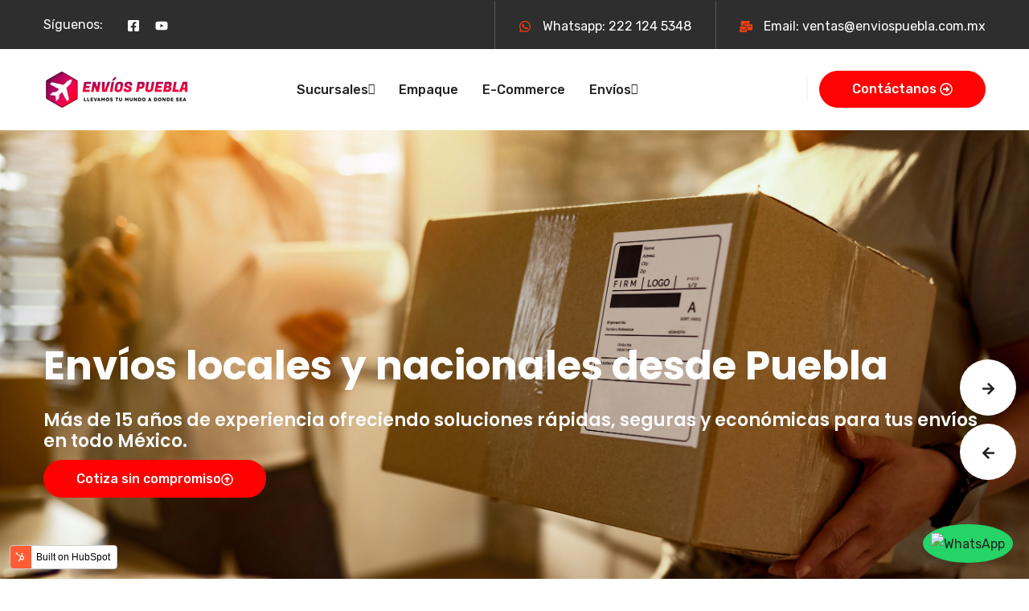

--- FILE ---
content_type: text/html; charset=UTF-8
request_url: https://enviospuebla.com.mx/
body_size: 21455
content:
<!doctype html><html lang="es-mx"><head>
    <meta charset="utf-8">
    <title>Envíos Puebla | Paquetería y Mensajería Nacional e Internacional</title>
    <link rel="shortcut icon" href="https://enviospuebla.com.mx/hubfs/logo-avion-envios-puebla-Luis-Ortiz@01x.png">
    <meta name="description" content="Envíos Puebla ofrece soluciones rápidas, seguras y económicas en logística. Envíos locales, nacionales e internacionales con atención personalizada.
">
    <link rel="preconnect" href="https://fonts.googleapis.com">
    <link rel="preconnect" href="https://fonts.gstatic.com" crossorigin> 

     

    <script src="https://kit.fontawesome.com/1985d96bfa.js" crossorigin="anonymous"></script>
    
    
    
    
      
    <meta name="viewport" content="width=device-width, initial-scale=1">

    
    <meta property="og:description" content="Envíos Puebla ofrece soluciones rápidas, seguras y económicas en logística. Envíos locales, nacionales e internacionales con atención personalizada.
">
    <meta property="og:title" content="Envíos Puebla | Paquetería y Mensajería Nacional e Internacional">
    <meta name="twitter:description" content="Envíos Puebla ofrece soluciones rápidas, seguras y económicas en logística. Envíos locales, nacionales e internacionales con atención personalizada.
">
    <meta name="twitter:title" content="Envíos Puebla | Paquetería y Mensajería Nacional e Internacional">

    

    
    <style>
a.cta_button{-moz-box-sizing:content-box !important;-webkit-box-sizing:content-box !important;box-sizing:content-box !important;vertical-align:middle}.hs-breadcrumb-menu{list-style-type:none;margin:0px 0px 0px 0px;padding:0px 0px 0px 0px}.hs-breadcrumb-menu-item{float:left;padding:10px 0px 10px 10px}.hs-breadcrumb-menu-divider:before{content:'›';padding-left:10px}.hs-featured-image-link{border:0}.hs-featured-image{float:right;margin:0 0 20px 20px;max-width:50%}@media (max-width: 568px){.hs-featured-image{float:none;margin:0;width:100%;max-width:100%}}.hs-screen-reader-text{clip:rect(1px, 1px, 1px, 1px);height:1px;overflow:hidden;position:absolute !important;width:1px}
</style>

<link class="hs-async-css" rel="preload" href="https://fonts.googleapis.com/css2?family=Poppins:ital,wght@0,300;0,400;0,500;0,600;0,700;0,800;0,900;1,400&amp;family=Rubik:ital,wght@0,300;0,400;0,500;0,600;0,700;0,800;0,900;1,400&amp;display=swap" as="style" onload="this.onload=null;this.rel='stylesheet'">
<noscript><link rel="stylesheet" href="https://fonts.googleapis.com/css2?family=Poppins:ital,wght@0,300;0,400;0,500;0,600;0,700;0,800;0,900;1,400&amp;family=Rubik:ital,wght@0,300;0,400;0,500;0,600;0,700;0,800;0,900;1,400&amp;display=swap"></noscript>
<link class="hs-async-css" rel="preload" href="https://enviospuebla.com.mx/hubfs/hub_generated/template_assets/1/192369889088/1752350460832/template_bootstrap.min.css" as="style" onload="this.onload=null;this.rel='stylesheet'">
<noscript><link rel="stylesheet" href="https://enviospuebla.com.mx/hubfs/hub_generated/template_assets/1/192369889088/1752350460832/template_bootstrap.min.css"></noscript>
<link class="hs-async-css" rel="preload" href="https://enviospuebla.com.mx/hubfs/hub_generated/template_assets/1/192369889064/1752350462134/template_animate.min.css" as="style" onload="this.onload=null;this.rel='stylesheet'">
<noscript><link rel="stylesheet" href="https://enviospuebla.com.mx/hubfs/hub_generated/template_assets/1/192369889064/1752350462134/template_animate.min.css"></noscript>
<link class="hs-async-css" rel="preload" href="https://enviospuebla.com.mx/hubfs/hub_generated/template_assets/1/192369889055/1752350461324/template_swiper-bundle.min.css" as="style" onload="this.onload=null;this.rel='stylesheet'">
<noscript><link rel="stylesheet" href="https://enviospuebla.com.mx/hubfs/hub_generated/template_assets/1/192369889055/1752350461324/template_swiper-bundle.min.css"></noscript>
<link class="hs-async-css" rel="preload" href="https://enviospuebla.com.mx/hubfs/hub_generated/template_assets/1/192369046828/1752350461013/template_venobox.min.css" as="style" onload="this.onload=null;this.rel='stylesheet'">
<noscript><link rel="stylesheet" href="https://enviospuebla.com.mx/hubfs/hub_generated/template_assets/1/192369046828/1752350461013/template_venobox.min.css"></noscript>
<link class="hs-async-css" rel="preload" href="https://enviospuebla.com.mx/hubfs/hub_generated/template_assets/1/192369046803/1752350460975/template_main.min.css" as="style" onload="this.onload=null;this.rel='stylesheet'">
<noscript><link rel="stylesheet" href="https://enviospuebla.com.mx/hubfs/hub_generated/template_assets/1/192369046803/1752350460975/template_main.min.css"></noscript>
<link rel="stylesheet" href="https://enviospuebla.com.mx/hubfs/hub_generated/module_assets/1/192369047104/1752016056323/module_Header_Navigation.min.css">

<style>
  .social-item li a svg{
    color: rgba(255, 255, 255, 1.0);
  }
  .social-item li a:hover svg{
    color: rgba(252, 65, 14, 1.0);
  }
  .header-info li::before {
    background-color: rgba(255, 255, 255, 0.2);
  }
  .header-info li svg {
    color: rgba(252, 65, 14, 1.0);
  }
  .header-right::after {
    background-color: rgba(242, 242, 242, 1.0);
  }
  .header-right .btn {
      color: rgba(255, 255, 255, 1.0);
      border: 1px solid rgba(255, 2, 1, 1.0);
      background-color: rgba(255, 2, 1, 1.0);
    }
    .header-right .btn:hover {
      color: rgba(255, 255, 255, 1.0);
      border: 1px solid rgba(34, 34, 34, 1.0);
      background-color: rgba(34, 34, 34, 1.0);
    }
    
    .header-right .btn.btn-outline {
      color: rgba(34, 34, 34, 1.0);
      border: 1px solid rgba(255, 2, 1, 1.0);
      background-color: rgba(252, 65, 14, 0.0);
    }
  
    .header-right .btn.btn-outline:hover {
      color: rgba(255, 255, 255, 1.0);
      border: 1px solid rgba(255, 2, 1, 1.0);
      background-color: rgba(252, 65, 14, 1.0);
    }
  .header-right .btn svg{
    width: 16px;
    height: 16px;
    color: rgba(255, 255, 255, 1.0);
  }
  .header-right .btn:hover svg{
    color: rgba(255, 255, 255, 1.0);
  }
  .header-right .btn svg path{
    fill: currentColor;
  stroke: currentColor;
  }
</style>

<link rel="stylesheet" href="https://enviospuebla.com.mx/hubfs/hub_generated/module_assets/1/192369889376/1752016056231/module_Mobile_Menu.min.css">

<style>
  .header-offcanvas{
    background-color: rgba(21, 29, 40, 1.0);
  }
  .header-offcanvas-head {
    background-color: rgba(6, 10, 16, 1.0);
  }
  .header-offcanvas .offcanvas-menu-nav > ul li > a {
    color: rgba(255, 255, 255, 1.0);
  }
  .header-offcanvas .offcanvas-menu-nav > ul li > a:hover {
    color: rgba(252, 65, 14, 1.0);
  }
  .header-offcanvas .offcanvas-menu-nav > ul li .offcanvas-sub-menu-toggle svg {
    color: rgba(255, 255, 255, 1.0);
  }
  .header-offcanvas .offcanvas-menu-nav > ul li ul li > a {
    color: rgba(255, 255, 255, 1.0);
  }
   .header-offcanvas .offcanvas-menu-nav > ul li ul li > a:hover {
    color: rgba(252, 65, 14, 1.0);
  }
  
</style>

<link rel="stylesheet" href="https://enviospuebla.com.mx/hubfs/hub_generated/module_assets/1/192372785743/1752016056245/module_Hero_Slider.min.css">
<link rel="stylesheet" href="https://enviospuebla.com.mx/hubfs/hub_generated/module_assets/1/192372785742/1752016056245/module_Feature.min.css">
<link rel="stylesheet" href="https://7052064.fs1.hubspotusercontent-na1.net/hubfs/7052064/hub_generated/module_assets/1/-130792639785/1766173961907/module_logo_grid.min.css">

  <style>
  @layer module {
  #hs_cos_wrapper_module_175236380556811 .hs-logo-grid { gap:30px; }

#hs_cos_wrapper_module_175236380556811 .hs-logo-grid__logo-wrapper {
  flex:0 1 calc(16.666666666666664% - 25.0px);
  max-width:calc(16.666666666666664% - 25.0px);
  padding:0px;
}

#hs_cos_wrapper_module_175236380556811 .hs-logo-grid__logo { max-height:75px; }

  }
  </style>

<link rel="stylesheet" href="https://enviospuebla.com.mx/hubfs/hub_generated/module_assets/1/192369889382/1752016056245/module_Image_With_Shape.min.css">
<link rel="stylesheet" href="https://enviospuebla.com.mx/hubfs/hub_generated/module_assets/1/192369047103/1752016056245/module_List.min.css">
<link rel="stylesheet" href="https://enviospuebla.com.mx/hubfs/hub_generated/module_assets/1/192372785749/1752016056245/module_Service.min.css">
<link rel="stylesheet" href="https://enviospuebla.com.mx/hubfs/hub_generated/module_assets/1/192372785747/1752016056231/module_Video_Popup.min.css">
<link rel="stylesheet" href="https://enviospuebla.com.mx/hubfs/hub_generated/module_assets/1/192369889375/1752016056245/module_Faq.min.css">
<link rel="stylesheet" href="https://enviospuebla.com.mx/hubfs/hub_generated/module_assets/1/192372785750/1752016056231/module_Team.min.css">
<link rel="stylesheet" href="https://enviospuebla.com.mx/hubfs/hub_generated/module_assets/1/192372785751/1752016056246/module_Project.min.css">
<link rel="stylesheet" href="https://enviospuebla.com.mx/hubfs/hub_generated/module_assets/1/192369889381/1752016056232/module_Testimonial.min.css">
<link rel="stylesheet" href="https://enviospuebla.com.mx/hubfs/hub_generated/module_assets/1/192369889378/1752016056245/module_Funfact.min.css">
<link rel="stylesheet" href="https://enviospuebla.com.mx/hubfs/hub_generated/module_assets/1/192372785744/1752016056286/module_Blog.min.css">

<style>
  #hs_cos_wrapper_dnd_area-module-11 .section-title { text-align:center; }

#hs_cos_wrapper_dnd_area-module-11 .blog {
  background:rgba(255,255,255,1.0);
  border-radius:5px;
}

#hs_cos_wrapper_dnd_area-module-11 .blog .blog-thumb .blog-date {
  background:rgba(255,255,255,1.0);
  color:rgba(34,34,34,1.0);
  border-radius:50px;
}

#hs_cos_wrapper_dnd_area-module-11 .blog .btn {
  color:rgba(255,255,255,1.0);
  border:1px solid rgba(255,2,1,1.0);
  background-color:rgba(255,2,1,1.0);
}

#hs_cos_wrapper_dnd_area-module-11 .blog .btn:hover {
  color:rgba(255,255,255,1.0);
  border:1px solid rgba(34,34,34,1.0);
  background-color:rgba(34,34,34,1.0);
}

#hs_cos_wrapper_dnd_area-module-11 .blog .btn.btn-outline {
  color:rgba(34,34,34,1.0);
  border:1px solid rgba(34,34,34,1.0);
  background-color:rgba(34,34,34,0.0);
}

#hs_cos_wrapper_dnd_area-module-11 .blog .btn.btn-outline:hover {
  color:rgba(255,255,255,1.0);
  border:1px solid rgba(255,2,1,1.0);
  background-color:rgba(255,2,1,1.0);
}

#hs_cos_wrapper_dnd_area-module-11 .blog .btn svg {
  width:16px;
  height:16px;
  color:rgba(34,34,34,1.0);
}

#hs_cos_wrapper_dnd_area-module-11 .blog .btn:hover svg { color:rgba(255,255,255,1.0); }

#hs_cos_wrapper_dnd_area-module-11 .blog .btn svg path {
  fill:currentColor;
  stroke:currentColor;
}

</style> 

<link rel="stylesheet" href="https://enviospuebla.com.mx/hubfs/hub_generated/module_assets/1/192369889379/1752016056232/module_Newsletter.min.css">
<link rel="stylesheet" href="https://enviospuebla.com.mx/hubfs/hub_generated/module_assets/1/192369889377/1752016056290/module_Footer.min.css">

<style>
     .footer-widget {
        text-align: left;
        
        
     }
      .footer-social {
          justify-content: flex-start;
          
          
        }
     .copyright {
        text-align: left;
        
        
     }
     .terms-policy-wrap ul {
       
       
       justify-content: flex-end;
      }
     .footer-social a {
         background-color: rgba(255, 255, 255, 1.0);
         color: rgba(57, 57, 58, 1.0);
         border-radius: 100%;
    }
    .footer-social a:hover {
         background-color: rgba(252, 65, 14, 1.0);
         color: rgba(255, 255, 255, 1.0);
         
    }
     .terms-policy-wrap ul li::before {
         background-color: rgba(128, 128, 128, 1.0);
    }

  </style>

<link rel="preload" as="style" href="https://48752163.fs1.hubspotusercontent-na1.net/hubfs/48752163/raw_assets/cms-elevate-theme/master/2000/js_client_assets/assets/index-wDjLupW_.css">

<style>
  @font-face {
    font-family: "Poppins";
    font-weight: 700;
    font-style: normal;
    font-display: swap;
    src: url("/_hcms/googlefonts/Poppins/700.woff2") format("woff2"), url("/_hcms/googlefonts/Poppins/700.woff") format("woff");
  }
  @font-face {
    font-family: "Poppins";
    font-weight: 600;
    font-style: normal;
    font-display: swap;
    src: url("/_hcms/googlefonts/Poppins/600.woff2") format("woff2"), url("/_hcms/googlefonts/Poppins/600.woff") format("woff");
  }
  @font-face {
    font-family: "Poppins";
    font-weight: 400;
    font-style: normal;
    font-display: swap;
    src: url("/_hcms/googlefonts/Poppins/regular.woff2") format("woff2"), url("/_hcms/googlefonts/Poppins/regular.woff") format("woff");
  }
  @font-face {
    font-family: "Poppins";
    font-weight: 700;
    font-style: normal;
    font-display: swap;
    src: url("/_hcms/googlefonts/Poppins/700.woff2") format("woff2"), url("/_hcms/googlefonts/Poppins/700.woff") format("woff");
  }
  @font-face {
    font-family: "Rubik";
    font-weight: 400;
    font-style: normal;
    font-display: swap;
    src: url("/_hcms/googlefonts/Rubik/regular.woff2") format("woff2"), url("/_hcms/googlefonts/Rubik/regular.woff") format("woff");
  }
  @font-face {
    font-family: "Rubik";
    font-weight: 400;
    font-style: normal;
    font-display: swap;
    src: url("/_hcms/googlefonts/Rubik/regular.woff2") format("woff2"), url("/_hcms/googlefonts/Rubik/regular.woff") format("woff");
  }
  @font-face {
    font-family: "Rubik";
    font-weight: 700;
    font-style: normal;
    font-display: swap;
    src: url("/_hcms/googlefonts/Rubik/700.woff2") format("woff2"), url("/_hcms/googlefonts/Rubik/700.woff") format("woff");
  }
</style>

<!-- Editor Styles -->
<style id="hs_editor_style" type="text/css">
.dnd_area-row-1-max-width-section-centering > .row-fluid {
  max-width: 1200px !important;
  margin-left: auto !important;
  margin-right: auto !important;
}
.dnd_area-row-3-max-width-section-centering > .row-fluid {
  max-width: 1200px !important;
  margin-left: auto !important;
  margin-right: auto !important;
}
.dnd_area-row-5-max-width-section-centering > .row-fluid {
  max-width: 1200px !important;
  margin-left: auto !important;
  margin-right: auto !important;
}
.dnd_area-row-6-max-width-section-centering > .row-fluid {
  max-width: 1200px !important;
  margin-left: auto !important;
  margin-right: auto !important;
}
.dnd_area-row-7-max-width-section-centering > .row-fluid {
  max-width: 1200px !important;
  margin-left: auto !important;
  margin-right: auto !important;
}
.dnd_area-row-8-max-width-section-centering > .row-fluid {
  max-width: 1200px !important;
  margin-left: auto !important;
  margin-right: auto !important;
}
.dnd_area-row-9-max-width-section-centering > .row-fluid {
  max-width: 1200px !important;
  margin-left: auto !important;
  margin-right: auto !important;
}
.dnd_area-row-11-max-width-section-centering > .row-fluid {
  max-width: 1200px !important;
  margin-left: auto !important;
  margin-right: auto !important;
}
.dnd_area-row-12-max-width-section-centering > .row-fluid {
  max-width: 1200px !important;
  margin-left: auto !important;
  margin-right: auto !important;
}
.dnd_area-row-14-max-width-section-centering > .row-fluid {
  max-width: 1200px !important;
  margin-left: auto !important;
  margin-right: auto !important;
}
/* HubSpot Styles (default) */
.header_navigation-row-0-padding {
  padding-top: 0px !important;
  padding-bottom: 0px !important;
  padding-left: 0px !important;
  padding-right: 0px !important;
}
.dnd_area-row-2-padding {
  padding-top: 48px !important;
  padding-bottom: 48px !important;
}
.cell_17523631538263-margin {
  margin-top: 0px !important;
  margin-bottom: -30px !important;
}
.cell_17523631538272-row-0-margin {
  margin-top: 0px !important;
  margin-bottom: 30px !important;
}
.cell_1752363153827-row-0-margin {
  margin-top: 0px !important;
  margin-bottom: 30px !important;
}
.cell_17523631538265-row-0-margin {
  margin-top: 0px !important;
  margin-bottom: 30px !important;
}
.dnd_area-dnd_partial-7-column-7-row-0-margin {
  margin-bottom: 30px !important;
}
.dnd_area-dnd_partial-7-column-5-row-0-margin {
  margin-bottom: 30px !important;
}
.dnd_area-dnd_partial-7-column-3-row-0-margin {
  margin-bottom: 30px !important;
}
.dnd_area-dnd_partial-10-column-8-row-0-margin {
  margin-bottom: 30px !important;
}
.dnd_area-dnd_partial-10-column-6-row-0-margin {
  margin-bottom: 30px !important;
}
.dnd_area-dnd_partial-10-column-4-row-0-margin {
  margin-bottom: 30px !important;
}
.dnd_area-dnd_partial-10-column-2-row-0-margin {
  margin-bottom: 30px !important;
}
.footer-row-0-padding {
  padding-top: 0px !important;
  padding-bottom: 0px !important;
  padding-left: 0px !important;
  padding-right: 0px !important;
}
</style>
    

    
<!--  Added by GoogleAnalytics4 integration -->
<script>
var _hsp = window._hsp = window._hsp || [];
window.dataLayer = window.dataLayer || [];
function gtag(){dataLayer.push(arguments);}

var useGoogleConsentModeV2 = true;
var waitForUpdateMillis = 1000;


if (!window._hsGoogleConsentRunOnce) {
  window._hsGoogleConsentRunOnce = true;

  gtag('consent', 'default', {
    'ad_storage': 'denied',
    'analytics_storage': 'denied',
    'ad_user_data': 'denied',
    'ad_personalization': 'denied',
    'wait_for_update': waitForUpdateMillis
  });

  if (useGoogleConsentModeV2) {
    _hsp.push(['useGoogleConsentModeV2'])
  } else {
    _hsp.push(['addPrivacyConsentListener', function(consent){
      var hasAnalyticsConsent = consent && (consent.allowed || (consent.categories && consent.categories.analytics));
      var hasAdsConsent = consent && (consent.allowed || (consent.categories && consent.categories.advertisement));

      gtag('consent', 'update', {
        'ad_storage': hasAdsConsent ? 'granted' : 'denied',
        'analytics_storage': hasAnalyticsConsent ? 'granted' : 'denied',
        'ad_user_data': hasAdsConsent ? 'granted' : 'denied',
        'ad_personalization': hasAdsConsent ? 'granted' : 'denied'
      });
    }]);
  }
}

gtag('js', new Date());
gtag('set', 'developer_id.dZTQ1Zm', true);
gtag('config', 'G-70D98V2JK6');
</script>
<script async src="https://www.googletagmanager.com/gtag/js?id=G-70D98V2JK6"></script>

<!-- /Added by GoogleAnalytics4 integration -->

<!--  Added by GoogleTagManager integration -->
<script>
var _hsp = window._hsp = window._hsp || [];
window.dataLayer = window.dataLayer || [];
function gtag(){dataLayer.push(arguments);}

var useGoogleConsentModeV2 = true;
var waitForUpdateMillis = 1000;



var hsLoadGtm = function loadGtm() {
    if(window._hsGtmLoadOnce) {
      return;
    }

    if (useGoogleConsentModeV2) {

      gtag('set','developer_id.dZTQ1Zm',true);

      gtag('consent', 'default', {
      'ad_storage': 'denied',
      'analytics_storage': 'denied',
      'ad_user_data': 'denied',
      'ad_personalization': 'denied',
      'wait_for_update': waitForUpdateMillis
      });

      _hsp.push(['useGoogleConsentModeV2'])
    }

    (function(w,d,s,l,i){w[l]=w[l]||[];w[l].push({'gtm.start':
    new Date().getTime(),event:'gtm.js'});var f=d.getElementsByTagName(s)[0],
    j=d.createElement(s),dl=l!='dataLayer'?'&l='+l:'';j.async=true;j.src=
    'https://www.googletagmanager.com/gtm.js?id='+i+dl;f.parentNode.insertBefore(j,f);
    })(window,document,'script','dataLayer','GTM-MJ38HQD3');

    window._hsGtmLoadOnce = true;
};

_hsp.push(['addPrivacyConsentListener', function(consent){
  if(consent.allowed || (consent.categories && consent.categories.analytics)){
    hsLoadGtm();
  }
}]);

</script>

<!-- /Added by GoogleTagManager integration -->

    <link rel="canonical" href="https://enviospuebla.com.mx">


<meta property="og:url" content="https://enviospuebla.com.mx">
<meta name="twitter:card" content="summary">
<meta http-equiv="content-language" content="es-mx">





  
  <meta name="generator" content="HubSpot"></head>
  <body>
<!--  Added by GoogleTagManager integration -->
<noscript><iframe src="https://www.googletagmanager.com/ns.html?id=GTM-MJ38HQD3" height="0" width="0" style="display:none;visibility:hidden"></iframe></noscript>

<!-- /Added by GoogleTagManager integration -->

    <div class="body-wrapper   hs-content-id-192369784962 hs-site-page page ">
       
        <div data-global-resource-path="@marketplace/MagicalMtas/TrendBiz/templates/partials/header.html"><div class="container-fluid main p-0">
<div class="row-fluid-wrapper">
<div class="row-fluid">
<div class="span12 widget-span widget-type-cell " style="" data-widget-type="cell" data-x="0" data-w="12">

<div class="row-fluid-wrapper row-depth-1 row-number-1 header_navigation-row-0-padding dnd-section">
<div class="row-fluid ">
<div class="span12 widget-span widget-type-custom_widget dnd-module" style="" data-widget-type="custom_widget" data-x="0" data-w="12">
<div id="hs_cos_wrapper_header_navigation-module-1" class="hs_cos_wrapper hs_cos_wrapper_widget hs_cos_wrapper_type_module" style="" data-hs-cos-general-type="widget" data-hs-cos-type="module">














<!-- Header Section Start -->
<header>
    <!-- Header Top Start -->
    <div class="header-top-bar">
        <div class="container">
            <div class="header-top">
                <!-- Header Top Left -->
                <div class="header-top-left">
                    <div class="header-social">
                        <span class="label">Síguenos:</span>
                        <ul class="social-item">
                          
                            <li>
                              
                                
                                <a href="https://www.facebook.com/p/Envios-Puebla-Mensajeria-Paqueteria-100063882706937/">
                                  <span id="hs_cos_wrapper_header_navigation-module-1_" class="hs_cos_wrapper hs_cos_wrapper_widget hs_cos_wrapper_type_icon" style="" data-hs-cos-general-type="widget" data-hs-cos-type="icon"><svg version="1.0" xmlns="http://www.w3.org/2000/svg" viewbox="0 0 448 512" aria-hidden="true"><g id="Facebook Square1_layer"><path d="M400 32H48A48 48 0 0 0 0 80v352a48 48 0 0 0 48 48h137.25V327.69h-63V256h63v-54.64c0-62.15 37-96.48 93.67-96.48 27.14 0 55.52 4.84 55.52 4.84v61h-31.27c-30.81 0-40.42 19.12-40.42 38.73V256h68.78l-11 71.69h-57.78V480H400a48 48 0 0 0 48-48V80a48 48 0 0 0-48-48z" /></g></svg></span>
                                </a>
                            </li>
                          
                            <li>
                              
                                
                                <a href="https://www.youtube.com/@EnviosPuebla">
                                  <span id="hs_cos_wrapper_header_navigation-module-1_" class="hs_cos_wrapper hs_cos_wrapper_widget hs_cos_wrapper_type_icon" style="" data-hs-cos-general-type="widget" data-hs-cos-type="icon"><svg version="1.0" xmlns="http://www.w3.org/2000/svg" viewbox="0 0 576 512" aria-hidden="true"><g id="YouTube2_layer"><path d="M549.655 124.083c-6.281-23.65-24.787-42.276-48.284-48.597C458.781 64 288 64 288 64S117.22 64 74.629 75.486c-23.497 6.322-42.003 24.947-48.284 48.597-11.412 42.867-11.412 132.305-11.412 132.305s0 89.438 11.412 132.305c6.281 23.65 24.787 41.5 48.284 47.821C117.22 448 288 448 288 448s170.78 0 213.371-11.486c23.497-6.321 42.003-24.171 48.284-47.821 11.412-42.867 11.412-132.305 11.412-132.305s0-89.438-11.412-132.305zm-317.51 213.508V175.185l142.739 81.205-142.739 81.201z" /></g></svg></span>
                                </a>
                            </li>
                          
                        </ul>
                    </div>
                </div>
                <!-- Header Top Left -->
                <!-- Header Top Right -->
                <div class="header-top-right">
                        <ul class="header-info">
                          
                            <li>
                                <span id="hs_cos_wrapper_header_navigation-module-1_" class="hs_cos_wrapper hs_cos_wrapper_widget hs_cos_wrapper_type_icon" style="" data-hs-cos-general-type="widget" data-hs-cos-type="icon"><svg version="1.0" xmlns="http://www.w3.org/2000/svg" viewbox="0 0 448 512" aria-hidden="true"><g id="What's App1_layer"><path d="M380.9 97.1C339 55.1 283.2 32 223.9 32c-122.4 0-222 99.6-222 222 0 39.1 10.2 77.3 29.6 111L0 480l117.7-30.9c32.4 17.7 68.9 27 106.1 27h.1c122.3 0 224.1-99.6 224.1-222 0-59.3-25.2-115-67.1-157zm-157 341.6c-33.2 0-65.7-8.9-94-25.7l-6.7-4-69.8 18.3L72 359.2l-4.4-7c-18.5-29.4-28.2-63.3-28.2-98.2 0-101.7 82.8-184.5 184.6-184.5 49.3 0 95.6 19.2 130.4 54.1 34.8 34.9 56.2 81.2 56.1 130.5 0 101.8-84.9 184.6-186.6 184.6zm101.2-138.2c-5.5-2.8-32.8-16.2-37.9-18-5.1-1.9-8.8-2.8-12.5 2.8-3.7 5.6-14.3 18-17.6 21.8-3.2 3.7-6.5 4.2-12 1.4-32.6-16.3-54-29.1-75.5-66-5.7-9.8 5.7-9.1 16.3-30.3 1.8-3.7.9-6.9-.5-9.7-1.4-2.8-12.5-30.1-17.1-41.2-4.5-10.8-9.1-9.3-12.5-9.5-3.2-.2-6.9-.2-10.6-.2-3.7 0-9.7 1.4-14.8 6.9-5.1 5.6-19.4 19-19.4 46.3 0 27.3 19.9 53.7 22.6 57.4 2.8 3.7 39.1 59.7 94.8 83.8 35.2 15.2 49 16.5 66.6 13.9 10.7-1.6 32.8-13.4 37.4-26.4 4.6-13 4.6-24.1 3.2-26.4-1.3-2.5-5-3.9-10.5-6.6z" /></g></svg></span>
                                <span style="color: #ffffff;"><a href="https://wa.me/5212221245348?text=Hola%2C+quiero+cotizar+un+env%C3%ADo+con+Env%C3%ADos+Puebla" rel="noopener" target="_blank" style="color: #ffffff;">Whatsapp: 222 124 5348</a></span>
                            </li>
                          
                            <li>
                                <span id="hs_cos_wrapper_header_navigation-module-1_" class="hs_cos_wrapper hs_cos_wrapper_widget hs_cos_wrapper_type_icon" style="" data-hs-cos-general-type="widget" data-hs-cos-type="icon"><svg version="1.0" xmlns="http://www.w3.org/2000/svg" viewbox="0 0 576 512" aria-hidden="true"><g id="Mail Bulk2_layer"><path d="M160 448c-25.6 0-51.2-22.4-64-32-64-44.8-83.2-60.8-96-70.4V480c0 17.67 14.33 32 32 32h256c17.67 0 32-14.33 32-32V345.6c-12.8 9.6-32 25.6-96 70.4-12.8 9.6-38.4 32-64 32zm128-192H32c-17.67 0-32 14.33-32 32v16c25.6 19.2 22.4 19.2 115.2 86.4 9.6 6.4 28.8 25.6 44.8 25.6s35.2-19.2 44.8-22.4c92.8-67.2 89.6-67.2 115.2-86.4V288c0-17.67-14.33-32-32-32zm256-96H224c-17.67 0-32 14.33-32 32v32h96c33.21 0 60.59 25.42 63.71 57.82l.29-.22V416h192c17.67 0 32-14.33 32-32V192c0-17.67-14.33-32-32-32zm-32 128h-64v-64h64v64zm-352-96c0-35.29 28.71-64 64-64h224V32c0-17.67-14.33-32-32-32H96C78.33 0 64 14.33 64 32v192h96v-32z" /></g></svg></span>
                                Email: ventas@enviospuebla.com.mx
                            </li>
                          
                        </ul>
                </div>
                <!-- Header Top Right -->
            </div>
        </div>
    </div>
    <!-- Header Top Start -->

    <!--  Header Section Start  -->
    <div class="header-section header-sticky">
        <div class="header-inner">
            <div class="container">
                <div class="row justify-content-between align-items-center">
                    <!-- Logo Start -->
                    <div class="col-xl-3 col-auto">
                        <div class="header-logo">
                            

                              <span id="hs_cos_wrapper_header_navigation-module-1_" class="hs_cos_wrapper hs_cos_wrapper_widget hs_cos_wrapper_type_logo" style="" data-hs-cos-general-type="widget" data-hs-cos-type="logo"><a href="//enviospuebla.com.mx/?hsLang=es-mx" id="hs-link-header_navigation-module-1_" style="border-width:0px;border:0px;"><img src="https://enviospuebla.com.mx/hs-fs/hubfs/Env%C3%ADos%20puebla%20(1)-2.png?width=184&amp;height=55&amp;name=Env%C3%ADos%20puebla%20(1)-2.png" class="hs-image-widget " height="55" style="height: auto;width:184px;border-width:0px;border:0px;" width="184" alt="" title="" loading="" srcset="https://enviospuebla.com.mx/hs-fs/hubfs/Env%C3%ADos%20puebla%20(1)-2.png?width=92&amp;height=28&amp;name=Env%C3%ADos%20puebla%20(1)-2.png 92w, https://enviospuebla.com.mx/hs-fs/hubfs/Env%C3%ADos%20puebla%20(1)-2.png?width=184&amp;height=55&amp;name=Env%C3%ADos%20puebla%20(1)-2.png 184w, https://enviospuebla.com.mx/hs-fs/hubfs/Env%C3%ADos%20puebla%20(1)-2.png?width=276&amp;height=83&amp;name=Env%C3%ADos%20puebla%20(1)-2.png 276w, https://enviospuebla.com.mx/hs-fs/hubfs/Env%C3%ADos%20puebla%20(1)-2.png?width=368&amp;height=110&amp;name=Env%C3%ADos%20puebla%20(1)-2.png 368w, https://enviospuebla.com.mx/hs-fs/hubfs/Env%C3%ADos%20puebla%20(1)-2.png?width=460&amp;height=138&amp;name=Env%C3%ADos%20puebla%20(1)-2.png 460w, https://enviospuebla.com.mx/hs-fs/hubfs/Env%C3%ADos%20puebla%20(1)-2.png?width=552&amp;height=165&amp;name=Env%C3%ADos%20puebla%20(1)-2.png 552w" sizes="(max-width: 184px) 100vw, 184px"></a></span>
                        </div>
                    </div>
                    <!-- Logo End -->
                    <!-- Menu Start -->
                    <div class="col d-none d-xl-block">
                        <div class="header-main-menu">
                          
                            <nav class="header-main-menu-nav">
                                

  

  <ul class="navigation hs-menu-children-wrapper header-sub-menu-1" aria-hidden="false">
    
      

<li class="has-sub-menu">
  <a class="navs-link" href="https://enviospuebla.com.mx/sucursales?hsLang=es-mx">Sucursales</a>

  

  

  

  <ul class="navigation hs-menu-children-wrapper header-sub-menu-2" aria-hidden="true">
    
      

<li class="no-sub-menu">
  <a class="navs-link" href="https://enviospuebla.com.mx/nosotros?hsLang=es-mx">Nosotros</a>

  
</li>

    
      

<li class="no-sub-menu">
  <a class="navs-link" href="https://enviospuebla.com.mx/blog?hsLang=es-mx">Blog</a>

  
</li>

    
  </ul>

  
</li>

    
      

<li class="no-sub-menu">
  <a class="navs-link" href="https://enviospuebla.com.mx/empaque-y-embalaje?hsLang=es-mx">Empaque</a>

  
</li>

    
      

<li class="no-sub-menu">
  <a class="navs-link" href="https://enviospuebla.com.mx/ecommerce?hsLang=es-mx">E-Commerce</a>

  
</li>

    
      

<li class="has-sub-menu">
  <a class="navs-link" href="">Envíos</a>

  

  

  

  <ul class="navigation hs-menu-children-wrapper header-sub-menu-2" aria-hidden="true">
    
      

<li class="no-sub-menu">
  <a class="navs-link" href="https://enviospuebla.com.mx/envios-estados-unidos?hsLang=es-mx">Envíos USA</a>

  
</li>

    
      

<li class="no-sub-menu">
  <a class="navs-link" href="https://enviospuebla.com.mx/envios-internacionales?hsLang=es-mx">Envíos Internacionales</a>

  
</li>

    
  </ul>

  
</li>

    
  </ul>

                            </nav>
                           
                        </div>
                    </div>
                    <!-- Menu Start -->
                    <div class="col col-auto">
                        <!-- Header Right Start -->
                    <div class="header-right">
                        <!-- Header language Start -->
                        <div class="header-language">
                          <div class="language language-black">
                            
                          </div>
                        </div>
                        <!-- Header language End -->
                        <!-- Header Button Start -->
                        
                          
                          <a class="btn btn-radius btn-md" href="https://wa.me/5212221245348?text=Hola%2C+quiero+cotizar+un+env%C3%ADo+con+Env%C3%ADos+Puebla" target="_blank" rel="noopener">
                            Contáctanos
                            
                              <span id="hs_cos_wrapper_header_navigation-module-1_" class="hs_cos_wrapper hs_cos_wrapper_widget hs_cos_wrapper_type_icon" style="" data-hs-cos-general-type="widget" data-hs-cos-type="icon"><svg version="1.0" xmlns="http://www.w3.org/2000/svg" viewbox="0 0 512 512" aria-hidden="true"><g id="Alternate Arrow Circle Right1_layer"><path d="M504 256C504 119 393 8 256 8S8 119 8 256s111 248 248 248 248-111 248-248zm-448 0c0-110.5 89.5-200 200-200s200 89.5 200 200-89.5 200-200 200S56 366.5 56 256zm72 20v-40c0-6.6 5.4-12 12-12h116v-67c0-10.7 12.9-16 20.5-8.5l99 99c4.7 4.7 4.7 12.3 0 17l-99 99c-7.6 7.6-20.5 2.2-20.5-8.5v-67H140c-6.6 0-12-5.4-12-12z" /></g></svg></span>
                            
                          </a>
                        <!-- Header Button End -->

                        <!-- Header Offcanvas/Mobile Menu Start -->
                        <button class="header-offcanvas-open"><span></span><span></span><span></span></button>
                        <!-- Header Offcanvas/Mobile Menu End -->

                    </div>
                    <!-- Header Right End -->
                    </div>
                </div>
            </div>
        </div>
    </div>
    <!--  Header Section End -->
</header>
<!-- Header Section End --></div>

</div><!--end widget-span -->
</div><!--end row-->
</div><!--end row-wrapper -->

<div class="row-fluid-wrapper row-depth-1 row-number-2 dnd-section">
<div class="row-fluid ">
<div class="span12 widget-span widget-type-custom_widget dnd-module" style="" data-widget-type="custom_widget" data-x="0" data-w="12">
<div id="hs_cos_wrapper_header_navigation-module-2" class="hs_cos_wrapper hs_cos_wrapper_widget hs_cos_wrapper_type_module" style="" data-hs-cos-general-type="widget" data-hs-cos-type="module">












<div class="header-offcanvas">
        <div class="header-offcanvas-head">
            <div class="header-offcanvas-logo">
                

                  <span id="hs_cos_wrapper_header_navigation-module-2_" class="hs_cos_wrapper hs_cos_wrapper_widget hs_cos_wrapper_type_logo" style="" data-hs-cos-general-type="widget" data-hs-cos-type="logo"><a href="//enviospuebla.com.mx/?hsLang=es-mx" id="hs-link-header_navigation-module-2_" style="border-width:0px;border:0px;"><img src="https://enviospuebla.com.mx/hs-fs/hubfs/Env%C3%ADos%20puebla%20(1)-2.png?width=184&amp;height=55&amp;name=Env%C3%ADos%20puebla%20(1)-2.png" class="hs-image-widget " height="55" style="height: auto;width:184px;border-width:0px;border:0px;" width="184" alt="" title="" loading="" srcset="https://enviospuebla.com.mx/hs-fs/hubfs/Env%C3%ADos%20puebla%20(1)-2.png?width=92&amp;height=28&amp;name=Env%C3%ADos%20puebla%20(1)-2.png 92w, https://enviospuebla.com.mx/hs-fs/hubfs/Env%C3%ADos%20puebla%20(1)-2.png?width=184&amp;height=55&amp;name=Env%C3%ADos%20puebla%20(1)-2.png 184w, https://enviospuebla.com.mx/hs-fs/hubfs/Env%C3%ADos%20puebla%20(1)-2.png?width=276&amp;height=83&amp;name=Env%C3%ADos%20puebla%20(1)-2.png 276w, https://enviospuebla.com.mx/hs-fs/hubfs/Env%C3%ADos%20puebla%20(1)-2.png?width=368&amp;height=110&amp;name=Env%C3%ADos%20puebla%20(1)-2.png 368w, https://enviospuebla.com.mx/hs-fs/hubfs/Env%C3%ADos%20puebla%20(1)-2.png?width=460&amp;height=138&amp;name=Env%C3%ADos%20puebla%20(1)-2.png 460w, https://enviospuebla.com.mx/hs-fs/hubfs/Env%C3%ADos%20puebla%20(1)-2.png?width=552&amp;height=165&amp;name=Env%C3%ADos%20puebla%20(1)-2.png 552w" sizes="(max-width: 184px) 100vw, 184px"></a></span>
            </div>
            <button class="header-offcanvas-close" type="submit">close</button>
        </div>
        <div class="header-offcanvas-body">
            <div class="offcanvas-menu">
               
                <nav class="offcanvas-menu-nav">
                  

  

  <ul class="navigation hs-menu-children-wrapper offcanvas-sub-menu-1" aria-hidden="false">
    
      

<li class="no-sub-menu">
  <a class="navs-link" href="https://enviospuebla.com.mx/sucursales?hsLang=es-mx">Sucursales</a>
  <span class="offcanvas-sub-menu-toggle">
    <svg width="20" height="20" viewbox="0 0 12 12" fill="none" xmlns="http://www.w3.org/2000/svg">
                                <path d="M9.96001 4.47501L6.70001 7.73501C6.31501 8.12001 5.68501 8.12001 5.30001 7.73501L2.04001 4.47501" stroke="currentColor" stroke-width="0.8" stroke-miterlimit="10" stroke-linecap="round" stroke-linejoin="round" />
                            </svg>
  </span>
  
</li>

    
      

<li class="no-sub-menu">
  <a class="navs-link" href="https://enviospuebla.com.mx/nosotros?hsLang=es-mx">Nosotros</a>
  <span class="offcanvas-sub-menu-toggle">
    <svg width="20" height="20" viewbox="0 0 12 12" fill="none" xmlns="http://www.w3.org/2000/svg">
                                <path d="M9.96001 4.47501L6.70001 7.73501C6.31501 8.12001 5.68501 8.12001 5.30001 7.73501L2.04001 4.47501" stroke="currentColor" stroke-width="0.8" stroke-miterlimit="10" stroke-linecap="round" stroke-linejoin="round" />
                            </svg>
  </span>
  
</li>

    
      

<li class="no-sub-menu">
  <a class="navs-link" href="https://enviospuebla.com.mx/empaque-y-embalaje?hsLang=es-mx">Empaque</a>
  <span class="offcanvas-sub-menu-toggle">
    <svg width="20" height="20" viewbox="0 0 12 12" fill="none" xmlns="http://www.w3.org/2000/svg">
                                <path d="M9.96001 4.47501L6.70001 7.73501C6.31501 8.12001 5.68501 8.12001 5.30001 7.73501L2.04001 4.47501" stroke="currentColor" stroke-width="0.8" stroke-miterlimit="10" stroke-linecap="round" stroke-linejoin="round" />
                            </svg>
  </span>
  
</li>

    
      

<li class="no-sub-menu">
  <a class="navs-link" href="https://enviospuebla.com.mx/ecommerce?hsLang=es-mx">E-Commerce</a>
  <span class="offcanvas-sub-menu-toggle">
    <svg width="20" height="20" viewbox="0 0 12 12" fill="none" xmlns="http://www.w3.org/2000/svg">
                                <path d="M9.96001 4.47501L6.70001 7.73501C6.31501 8.12001 5.68501 8.12001 5.30001 7.73501L2.04001 4.47501" stroke="currentColor" stroke-width="0.8" stroke-miterlimit="10" stroke-linecap="round" stroke-linejoin="round" />
                            </svg>
  </span>
  
</li>

    
      

<li class="no-sub-menu">
  <a class="navs-link" href="https://enviospuebla.com.mx/envios-internacionales?hsLang=es-mx">Envíos Internacionales</a>
  <span class="offcanvas-sub-menu-toggle">
    <svg width="20" height="20" viewbox="0 0 12 12" fill="none" xmlns="http://www.w3.org/2000/svg">
                                <path d="M9.96001 4.47501L6.70001 7.73501C6.31501 8.12001 5.68501 8.12001 5.30001 7.73501L2.04001 4.47501" stroke="currentColor" stroke-width="0.8" stroke-miterlimit="10" stroke-linecap="round" stroke-linejoin="round" />
                            </svg>
  </span>
  
</li>

    
      

<li class="no-sub-menu">
  <a class="navs-link" href="https://enviospuebla.com.mx/envios-estados-unidos?hsLang=es-mx">Envíos USA</a>
  <span class="offcanvas-sub-menu-toggle">
    <svg width="20" height="20" viewbox="0 0 12 12" fill="none" xmlns="http://www.w3.org/2000/svg">
                                <path d="M9.96001 4.47501L6.70001 7.73501C6.31501 8.12001 5.68501 8.12001 5.30001 7.73501L2.04001 4.47501" stroke="currentColor" stroke-width="0.8" stroke-miterlimit="10" stroke-linecap="round" stroke-linejoin="round" />
                            </svg>
  </span>
  
</li>

    
      

<li class="no-sub-menu">
  <a class="navs-link" href="https://enviospuebla.com.mx/blog?hsLang=es-mx">Blog</a>
  <span class="offcanvas-sub-menu-toggle">
    <svg width="20" height="20" viewbox="0 0 12 12" fill="none" xmlns="http://www.w3.org/2000/svg">
                                <path d="M9.96001 4.47501L6.70001 7.73501C6.31501 8.12001 5.68501 8.12001 5.30001 7.73501L2.04001 4.47501" stroke="currentColor" stroke-width="0.8" stroke-miterlimit="10" stroke-linecap="round" stroke-linejoin="round" />
                            </svg>
  </span>
  
</li>

    
  </ul>
 
                </nav>
               
            </div>
        </div>
    </div>
    <div class="backdrop"></div></div>

</div><!--end widget-span -->
</div><!--end row-->
</div><!--end row-wrapper -->

</div><!--end widget-span -->
</div>
</div>
</div></div>
       

      <main id="main-content" class="body-container-wrapper">
        
  <div class="container-fluid body-container body-container--home p-0">
<div class="row-fluid-wrapper">
<div class="row-fluid">
<div class="span12 widget-span widget-type-cell " style="" data-widget-type="cell" data-x="0" data-w="12">

<div class="row-fluid-wrapper row-depth-1 row-number-1 dnd-section">
<div class="row-fluid ">
<div class="span12 widget-span widget-type-custom_widget dnd-module" style="" data-widget-type="custom_widget" data-x="0" data-w="12">
<div id="hs_cos_wrapper_dnd_area-dnd_partial-1-module-1" class="hs_cos_wrapper hs_cos_wrapper_widget hs_cos_wrapper_type_module" style="" data-hs-cos-general-type="widget" data-hs-cos-type="module"><style>
  #hs_cos_wrapper_dnd_area-dnd_partial-1-module-1 .hero-content { text-align:left; }

#hs_cos_wrapper_dnd_area-dnd_partial-1-module-1 .hero-content .button-wrap .btn {
  color:rgba(255,255,255,1.0);
  border:1px solid rgba(255,2,1,1.0);
  background-color:rgba(255,2,1,1.0);
}

#hs_cos_wrapper_dnd_area-dnd_partial-1-module-1 .hero-content .button-wrap .btn:hover {
  color:rgba(255,255,255,1.0);
  border:1px solid rgba(34,34,34,1.0);
  background-color:rgba(204,2,1,1.0);
}

#hs_cos_wrapper_dnd_area-dnd_partial-1-module-1 .hero-content .button-wrap .btn.btn-outline {
  color:rgba(250,250,250,1.0);
  border:1px solid rgba(255,2,1,1.0);
  background-color:rgba(252,65,14,0.0);
}

#hs_cos_wrapper_dnd_area-dnd_partial-1-module-1 .hero-content .button-wrap .btn.btn-outline:hover {
  color:rgba(255,255,255,1.0);
  border:1px solid rgba(34,34,34,1.0);
  background-color:rgba(34,34,34,0.0);
}

#hs_cos_wrapper_dnd_area-dnd_partial-1-module-1 .hero-nav {
  color:rgba(34,34,34,1.0);
  background-color:rgba(255,255,255,1.0);
  border-radius:100%;
  width:70px;
  height:70px;
}

#hs_cos_wrapper_dnd_area-dnd_partial-1-module-1 .hero-nav:hover {
  color:rgba(255,255,255,1.0);
  background-color:rgba(252,65,14,1.0);
}

</style> 

<!-- slider area -->
<div class="hero-area">
    <div class="hero-slider-active swiper">
        <div class="swiper-wrapper">
            
            <div class="swiper-slide">
                <div class="intro-section" style="background-image: url(https://enviospuebla.com.mx/hubfs/unrecognizable-female-courier-with-cardboard-box-i-2024-12-13-16-35-40-utc.jpg);">
                    <div class="container">
                        <div class="hero-content hero-animated">
                            <h1 class="animated"><span style="color: #ffffff;">Envíos locales y nacionales desde Puebla</span></h1>
                            <h3><span style="color: #fafafa;">Más de 15 años de experiencia ofreciendo soluciones rápidas, seguras y económicas para tus envíos en todo México.</span></h3>
                            <div class="button-wrap">
                              
                                
                                <a class="btn animated  " href="https://wa.me/5212221245348?text=Hola%2C+quiero+cotizar+un+env%C3%ADo+con+Env%C3%ADos+Puebla">
                                  Cotiza sin compromiso
                                  <span id="hs_cos_wrapper_dnd_area-dnd_partial-1-module-1_" class="hs_cos_wrapper hs_cos_wrapper_widget hs_cos_wrapper_type_icon" style="" data-hs-cos-general-type="widget" data-hs-cos-type="icon"><svg version="1.0" xmlns="http://www.w3.org/2000/svg" viewbox="0 0 512 512" aria-hidden="true"><g id="arrow-alt-circle-up1_layer"><path d="M256 504c137 0 248-111 248-248S393 8 256 8 8 119 8 256s111 248 248 248zm0-448c110.5 0 200 89.5 200 200s-89.5 200-200 200S56 366.5 56 256 145.5 56 256 56zm20 328h-40c-6.6 0-12-5.4-12-12V256h-67c-10.7 0-16-12.9-8.5-20.5l99-99c4.7-4.7 12.3-4.7 17 0l99 99c7.6 7.6 2.2 20.5-8.5 20.5h-67v116c0 6.6-5.4 12-12 12z" /></g></svg></span>
                                </a>
                            </div>
                        </div>
                    </div>
                </div>
            </div>
            
            <div class="swiper-slide">
                <div class="intro-section" style="background-image: url(https://enviospuebla.com.mx/hubfs/AI-Generated%20Media/Images/image.jpeg);">
                    <div class="container">
                        <div class="hero-content hero-animated">
                            <h1 class="animated"><span style="color: #ffffff;">Envía fácil, rápido y seguro desde Puebla a todo México</span><br><br></h1>
                            <h3 class="animated">Documentos, paquetes o carga pesada, lo llevamos por ti con atención personalizada y las mejores paqueterías del país.<br><br></h3>
                            <div class="button-wrap">
                              
                                
                                <a class="btn animated  " href="https://wa.me/5212221245348?text=Hola%2C+quiero+cotizar+un+env%C3%ADo+con+Env%C3%ADos+Puebla">
                                  Chatea por WhatsApp
                                  <span id="hs_cos_wrapper_dnd_area-dnd_partial-1-module-1_" class="hs_cos_wrapper hs_cos_wrapper_widget hs_cos_wrapper_type_icon" style="" data-hs-cos-general-type="widget" data-hs-cos-type="icon"><svg version="1.0" xmlns="http://www.w3.org/2000/svg" viewbox="0 0 512 512" aria-hidden="true"><g id="arrow-alt-circle-up2_layer"><path d="M256 504c137 0 248-111 248-248S393 8 256 8 8 119 8 256s111 248 248 248zm0-448c110.5 0 200 89.5 200 200s-89.5 200-200 200S56 366.5 56 256 145.5 56 256 56zm20 328h-40c-6.6 0-12-5.4-12-12V256h-67c-10.7 0-16-12.9-8.5-20.5l99-99c4.7-4.7 12.3-4.7 17 0l99 99c7.6 7.6 2.2 20.5-8.5 20.5h-67v116c0 6.6-5.4 12-12 12z" /></g></svg></span>
                                </a>
                            </div>
                        </div>
                    </div>
                </div>
            </div>
            
        </div>
        <div class="hero-nav-wrap">
            <div class="hero-nav-next nav-style hero-nav">
                <span id="hs_cos_wrapper_dnd_area-dnd_partial-1-module-1_" class="hs_cos_wrapper hs_cos_wrapper_widget hs_cos_wrapper_type_icon" style="" data-hs-cos-general-type="widget" data-hs-cos-type="icon"><svg version="1.0" xmlns="http://www.w3.org/2000/svg" viewbox="0 0 448 512" aria-hidden="true"><g id="arrow-right1_layer"><path d="M190.5 66.9l22.2-22.2c9.4-9.4 24.6-9.4 33.9 0L441 239c9.4 9.4 9.4 24.6 0 33.9L246.6 467.3c-9.4 9.4-24.6 9.4-33.9 0l-22.2-22.2c-9.5-9.5-9.3-25 .4-34.3L311.4 296H24c-13.3 0-24-10.7-24-24v-32c0-13.3 10.7-24 24-24h287.4L190.9 101.2c-9.8-9.3-10-24.8-.4-34.3z" /></g></svg></span>
            </div>
            <div class="hero-nav-prev nav-style hero-nav">
                <span id="hs_cos_wrapper_dnd_area-dnd_partial-1-module-1_" class="hs_cos_wrapper hs_cos_wrapper_widget hs_cos_wrapper_type_icon" style="" data-hs-cos-general-type="widget" data-hs-cos-type="icon"><svg version="1.0" xmlns="http://www.w3.org/2000/svg" viewbox="0 0 448 512" aria-hidden="true"><g id="arrow-left2_layer"><path d="M257.5 445.1l-22.2 22.2c-9.4 9.4-24.6 9.4-33.9 0L7 273c-9.4-9.4-9.4-24.6 0-33.9L201.4 44.7c9.4-9.4 24.6-9.4 33.9 0l22.2 22.2c9.5 9.5 9.3 25-.4 34.3L136.6 216H424c13.3 0 24 10.7 24 24v32c0 13.3-10.7 24-24 24H136.6l120.5 114.8c9.8 9.3 10 24.8.4 34.3z" /></g></svg></span>
            </div>
        </div>
    </div>
</div>
<!-- End Hero Slider area --></div>

</div><!--end widget-span -->
</div><!--end row-->
</div><!--end row-wrapper -->

<div class="row-fluid-wrapper row-depth-1 row-number-2 dnd_area-row-1-max-width-section-centering dnd-section feature-area">
<div class="row-fluid ">
<div class="span12 widget-span widget-type-custom_widget dnd-module" style="" data-widget-type="custom_widget" data-x="0" data-w="12">
<div id="hs_cos_wrapper_dnd_area-dnd_partial-2-module-1" class="hs_cos_wrapper hs_cos_wrapper_widget hs_cos_wrapper_type_module" style="" data-hs-cos-general-type="widget" data-hs-cos-type="module"><style>
  #hs_cos_wrapper_dnd_area-dnd_partial-2-module-1 .feature-wrap {
  background-color:rgba(255,255,255,1.0);
  border-radius:10px;
  margin-top:-120px;
}

#hs_cos_wrapper_dnd_area-dnd_partial-2-module-1 .single-feature-wrap { text-align:left; }

#hs_cos_wrapper_dnd_area-dnd_partial-2-module-1 .single-feature-wrap .feature-img {
  border-radius:100%;
  border:1px solid rgba(229,229,229,1.0);
  background-color:rgba(252,65,14,0.0);
}

#hs_cos_wrapper_dnd_area-dnd_partial-2-module-1 .single-feature-wrap:hover .feature-img {
  border:1px solid rgba(252,65,14,1.0);
  background-color:rgba(34,34,34,0.0);
}

</style> 


<!-- feature area -->
<div class="feature-area ">
    <div class="container">
        <div class="feature-wrap">
            <div class="row g-0">
                
                <div class="col-md-4">
                    <div class="single-feature-wrap">
                        <div class="feature-img">
                            
                              
                              
                                
                              
                               
                              <img src="https://enviospuebla.com.mx/hs-fs/hubfs/180e0b9c-7b47-4908-b50f-5074ed8eaac0.png?width=1024&amp;height=1024&amp;name=180e0b9c-7b47-4908-b50f-5074ed8eaac0.png" alt="180e0b9c-7b47-4908-b50f-5074ed8eaac0" loading="" width="1024" height="1024" style="max-width: 100%; height: auto;" srcset="https://enviospuebla.com.mx/hs-fs/hubfs/180e0b9c-7b47-4908-b50f-5074ed8eaac0.png?width=512&amp;height=512&amp;name=180e0b9c-7b47-4908-b50f-5074ed8eaac0.png 512w, https://enviospuebla.com.mx/hs-fs/hubfs/180e0b9c-7b47-4908-b50f-5074ed8eaac0.png?width=1024&amp;height=1024&amp;name=180e0b9c-7b47-4908-b50f-5074ed8eaac0.png 1024w, https://enviospuebla.com.mx/hs-fs/hubfs/180e0b9c-7b47-4908-b50f-5074ed8eaac0.png?width=1536&amp;height=1536&amp;name=180e0b9c-7b47-4908-b50f-5074ed8eaac0.png 1536w, https://enviospuebla.com.mx/hs-fs/hubfs/180e0b9c-7b47-4908-b50f-5074ed8eaac0.png?width=2048&amp;height=2048&amp;name=180e0b9c-7b47-4908-b50f-5074ed8eaac0.png 2048w, https://enviospuebla.com.mx/hs-fs/hubfs/180e0b9c-7b47-4908-b50f-5074ed8eaac0.png?width=2560&amp;height=2560&amp;name=180e0b9c-7b47-4908-b50f-5074ed8eaac0.png 2560w, https://enviospuebla.com.mx/hs-fs/hubfs/180e0b9c-7b47-4908-b50f-5074ed8eaac0.png?width=3072&amp;height=3072&amp;name=180e0b9c-7b47-4908-b50f-5074ed8eaac0.png 3072w" sizes="(max-width: 1024px) 100vw, 1024px">
                            
                        </div>
                        <h3>Envíos Express y Económicos</h3>
                        <p>Paquetería local y nacional desde Puebla con entrega rápida y segura.</p>
                    </div>
                </div>
                
                <div class="col-md-4">
                    <div class="single-feature-wrap">
                        <div class="feature-img">
                            
                              
                              
                                
                              
                               
                              <img src="https://enviospuebla.com.mx/hs-fs/hubfs/cargavoluminosa%20-%20Editado.png?width=1024&amp;height=1024&amp;name=cargavoluminosa%20-%20Editado.png" alt="cargavoluminosa - Editado" loading="" width="1024" height="1024" style="max-width: 100%; height: auto;" srcset="https://enviospuebla.com.mx/hs-fs/hubfs/cargavoluminosa%20-%20Editado.png?width=512&amp;height=512&amp;name=cargavoluminosa%20-%20Editado.png 512w, https://enviospuebla.com.mx/hs-fs/hubfs/cargavoluminosa%20-%20Editado.png?width=1024&amp;height=1024&amp;name=cargavoluminosa%20-%20Editado.png 1024w, https://enviospuebla.com.mx/hs-fs/hubfs/cargavoluminosa%20-%20Editado.png?width=1536&amp;height=1536&amp;name=cargavoluminosa%20-%20Editado.png 1536w, https://enviospuebla.com.mx/hs-fs/hubfs/cargavoluminosa%20-%20Editado.png?width=2048&amp;height=2048&amp;name=cargavoluminosa%20-%20Editado.png 2048w, https://enviospuebla.com.mx/hs-fs/hubfs/cargavoluminosa%20-%20Editado.png?width=2560&amp;height=2560&amp;name=cargavoluminosa%20-%20Editado.png 2560w, https://enviospuebla.com.mx/hs-fs/hubfs/cargavoluminosa%20-%20Editado.png?width=3072&amp;height=3072&amp;name=cargavoluminosa%20-%20Editado.png 3072w" sizes="(max-width: 1024px) 100vw, 1024px">
                            
                        </div>
                        <h3>Carga Voluminosa</h3>
                        <p>Palets, muebles, pacas, motores, tarimas y más, perfectamente embalados.</p>
                    </div>
                </div>
                
                <div class="col-md-4">
                    <div class="single-feature-wrap">
                        <div class="feature-img">
                            
                              
                              
                                
                              
                               
                              <img src="https://enviospuebla.com.mx/hs-fs/hubfs/ea27e025-203e-437d-b04f-9152f56bf192.png?width=1024&amp;height=1024&amp;name=ea27e025-203e-437d-b04f-9152f56bf192.png" alt="ea27e025-203e-437d-b04f-9152f56bf192" loading="" width="1024" height="1024" style="max-width: 100%; height: auto;" srcset="https://enviospuebla.com.mx/hs-fs/hubfs/ea27e025-203e-437d-b04f-9152f56bf192.png?width=512&amp;height=512&amp;name=ea27e025-203e-437d-b04f-9152f56bf192.png 512w, https://enviospuebla.com.mx/hs-fs/hubfs/ea27e025-203e-437d-b04f-9152f56bf192.png?width=1024&amp;height=1024&amp;name=ea27e025-203e-437d-b04f-9152f56bf192.png 1024w, https://enviospuebla.com.mx/hs-fs/hubfs/ea27e025-203e-437d-b04f-9152f56bf192.png?width=1536&amp;height=1536&amp;name=ea27e025-203e-437d-b04f-9152f56bf192.png 1536w, https://enviospuebla.com.mx/hs-fs/hubfs/ea27e025-203e-437d-b04f-9152f56bf192.png?width=2048&amp;height=2048&amp;name=ea27e025-203e-437d-b04f-9152f56bf192.png 2048w, https://enviospuebla.com.mx/hs-fs/hubfs/ea27e025-203e-437d-b04f-9152f56bf192.png?width=2560&amp;height=2560&amp;name=ea27e025-203e-437d-b04f-9152f56bf192.png 2560w, https://enviospuebla.com.mx/hs-fs/hubfs/ea27e025-203e-437d-b04f-9152f56bf192.png?width=3072&amp;height=3072&amp;name=ea27e025-203e-437d-b04f-9152f56bf192.png 3072w" sizes="(max-width: 1024px) 100vw, 1024px">
                            
                        </div>
                        <h3>Soluciones para E-commerce</h3>
                        <p>Guías prepagadas, recolección en domicilio y seguimiento personalizado.</p>
                    </div>
                </div>
                
            </div>
        </div>
    </div>
</div></div>

</div><!--end widget-span -->
</div><!--end row-->
</div><!--end row-wrapper -->

<div class="row-fluid-wrapper row-depth-1 row-number-3 dnd_area-row-2-padding dnd-section">
<div class="row-fluid ">
<div class="span12 widget-span widget-type-cell dnd-column" style="" data-widget-type="cell" data-x="0" data-w="12">

<div class="row-fluid-wrapper row-depth-1 row-number-4 dnd-row">
<div class="row-fluid ">
<div class="span12 widget-span widget-type-custom_widget dnd-module" style="" data-widget-type="custom_widget" data-x="0" data-w="12">
<div id="hs_cos_wrapper_module_17523638055686" class="hs_cos_wrapper hs_cos_wrapper_widget hs_cos_wrapper_type_module" style="" data-hs-cos-general-type="widget" data-hs-cos-type="module"><link rel="stylesheet" href="https://48752163.fs1.hubspotusercontent-na1.net/hubfs/48752163/raw_assets/cms-elevate-theme/master/2000/js_client_assets/assets/index-wDjLupW_.css">
<span class="hs-elevate-anchor _hs-elevate-anchor_16sov_1" id=""></span>
    <script type="text/javascript">
      window.__hsEnvConfig = {"hsDeployed":true,"hsEnv":"prod","hsJSRGates":["CMS:JSRenderer:SeparateIslandRenderOption","CMS:JSRenderer:CompressResponse","CMS:JSRenderer:MinifyCSS","CMS:JSRenderer:GetServerSideProps","CMS:JSRenderer:LocalProxySchemaVersion1","CMS:JSRenderer:SharedDeps"],"hublet":"na1","portalID":50238888};
      window.__hsServerPageUrl = "https:\u002F\u002Fenviospuebla.com.mx";
      window.__hsBasePath = "\u002F";
    </script>
      </div>

</div><!--end widget-span -->
</div><!--end row-->
</div><!--end row-wrapper -->

<div class="row-fluid-wrapper row-depth-1 row-number-5 dnd-row">
<div class="row-fluid ">
<div class="span12 widget-span widget-type-cell dnd-column" style="" data-widget-type="cell" data-x="0" data-w="12">

<div class="row-fluid-wrapper row-depth-1 row-number-6 dnd-row">
<div class="row-fluid ">
<div class="span12 widget-span widget-type-custom_widget dnd-module" style="" data-widget-type="custom_widget" data-x="0" data-w="12">
<div id="hs_cos_wrapper_module_175236380556811" class="hs_cos_wrapper hs_cos_wrapper_widget hs_cos_wrapper_type_module" style="" data-hs-cos-general-type="widget" data-hs-cos-type="module">
  
  
  
  









<div class="hs-logo-grid">
  
  
    <div class="hs-logo-grid__logo-wrapper">
      
  
    
    
    <img class="hs-logo-grid__logo" src="https://enviospuebla.com.mx/hs-fs/hubfs/DHL-Symbol.png?width=3840&amp;height=2160&amp;name=DHL-Symbol.png" alt="DHL-Symbol" loading="eager" width="3840" height="2160" srcset="https://enviospuebla.com.mx/hs-fs/hubfs/DHL-Symbol.png?width=1920&amp;height=1080&amp;name=DHL-Symbol.png 1920w, https://enviospuebla.com.mx/hs-fs/hubfs/DHL-Symbol.png?width=3840&amp;height=2160&amp;name=DHL-Symbol.png 3840w, https://enviospuebla.com.mx/hs-fs/hubfs/DHL-Symbol.png?width=5760&amp;height=3240&amp;name=DHL-Symbol.png 5760w, https://enviospuebla.com.mx/hs-fs/hubfs/DHL-Symbol.png?width=7680&amp;height=4320&amp;name=DHL-Symbol.png 7680w, https://enviospuebla.com.mx/hs-fs/hubfs/DHL-Symbol.png?width=9600&amp;height=5400&amp;name=DHL-Symbol.png 9600w, https://enviospuebla.com.mx/hs-fs/hubfs/DHL-Symbol.png?width=11520&amp;height=6480&amp;name=DHL-Symbol.png 11520w" sizes="(max-width: 3840px) 100vw, 3840px">
  

    </div>
  
    <div class="hs-logo-grid__logo-wrapper">
      
  
    
    
    <img class="hs-logo-grid__logo" src="https://enviospuebla.com.mx/hs-fs/hubfs/FedEx-logo.png?width=1280&amp;height=720&amp;name=FedEx-logo.png" alt="FedEx-logo" loading="eager" width="1280" height="720" srcset="https://enviospuebla.com.mx/hs-fs/hubfs/FedEx-logo.png?width=640&amp;height=360&amp;name=FedEx-logo.png 640w, https://enviospuebla.com.mx/hs-fs/hubfs/FedEx-logo.png?width=1280&amp;height=720&amp;name=FedEx-logo.png 1280w, https://enviospuebla.com.mx/hs-fs/hubfs/FedEx-logo.png?width=1920&amp;height=1080&amp;name=FedEx-logo.png 1920w, https://enviospuebla.com.mx/hs-fs/hubfs/FedEx-logo.png?width=2560&amp;height=1440&amp;name=FedEx-logo.png 2560w, https://enviospuebla.com.mx/hs-fs/hubfs/FedEx-logo.png?width=3200&amp;height=1800&amp;name=FedEx-logo.png 3200w, https://enviospuebla.com.mx/hs-fs/hubfs/FedEx-logo.png?width=3840&amp;height=2160&amp;name=FedEx-logo.png 3840w" sizes="(max-width: 1280px) 100vw, 1280px">
  

    </div>
  
    <div class="hs-logo-grid__logo-wrapper">
      
  
    
    
    <img class="hs-logo-grid__logo" src="https://enviospuebla.com.mx/hs-fs/hubfs/logos-sc-esafeta.webp?width=300&amp;height=115&amp;name=logos-sc-esafeta.webp" alt="logos-sc-esafeta" loading="eager" width="300" height="115" srcset="https://enviospuebla.com.mx/hs-fs/hubfs/logos-sc-esafeta.webp?width=150&amp;height=58&amp;name=logos-sc-esafeta.webp 150w, https://enviospuebla.com.mx/hs-fs/hubfs/logos-sc-esafeta.webp?width=300&amp;height=115&amp;name=logos-sc-esafeta.webp 300w, https://enviospuebla.com.mx/hs-fs/hubfs/logos-sc-esafeta.webp?width=450&amp;height=173&amp;name=logos-sc-esafeta.webp 450w, https://enviospuebla.com.mx/hs-fs/hubfs/logos-sc-esafeta.webp?width=600&amp;height=230&amp;name=logos-sc-esafeta.webp 600w, https://enviospuebla.com.mx/hs-fs/hubfs/logos-sc-esafeta.webp?width=750&amp;height=288&amp;name=logos-sc-esafeta.webp 750w, https://enviospuebla.com.mx/hs-fs/hubfs/logos-sc-esafeta.webp?width=900&amp;height=345&amp;name=logos-sc-esafeta.webp 900w" sizes="(max-width: 300px) 100vw, 300px">
  

    </div>
  
    <div class="hs-logo-grid__logo-wrapper">
      
  
    
    
    <img class="hs-logo-grid__logo" src="https://enviospuebla.com.mx/hs-fs/hubfs/UPS-logo.png?width=750&amp;height=497&amp;name=UPS-logo.png" alt="UPS-logo" loading="eager" width="750" height="497" srcset="https://enviospuebla.com.mx/hs-fs/hubfs/UPS-logo.png?width=375&amp;height=249&amp;name=UPS-logo.png 375w, https://enviospuebla.com.mx/hs-fs/hubfs/UPS-logo.png?width=750&amp;height=497&amp;name=UPS-logo.png 750w, https://enviospuebla.com.mx/hs-fs/hubfs/UPS-logo.png?width=1125&amp;height=746&amp;name=UPS-logo.png 1125w, https://enviospuebla.com.mx/hs-fs/hubfs/UPS-logo.png?width=1500&amp;height=994&amp;name=UPS-logo.png 1500w, https://enviospuebla.com.mx/hs-fs/hubfs/UPS-logo.png?width=1875&amp;height=1243&amp;name=UPS-logo.png 1875w, https://enviospuebla.com.mx/hs-fs/hubfs/UPS-logo.png?width=2250&amp;height=1491&amp;name=UPS-logo.png 2250w" sizes="(max-width: 750px) 100vw, 750px">
  

    </div>
  
    <div class="hs-logo-grid__logo-wrapper">
      
  
    
    
    <img class="hs-logo-grid__logo" src="https://enviospuebla.com.mx/hs-fs/hubfs/Redpack%20Logo.webp?width=400&amp;height=266&amp;name=Redpack%20Logo.webp" alt="Redpack Logo" loading="eager" width="400" height="266" srcset="https://enviospuebla.com.mx/hs-fs/hubfs/Redpack%20Logo.webp?width=200&amp;height=133&amp;name=Redpack%20Logo.webp 200w, https://enviospuebla.com.mx/hs-fs/hubfs/Redpack%20Logo.webp?width=400&amp;height=266&amp;name=Redpack%20Logo.webp 400w, https://enviospuebla.com.mx/hs-fs/hubfs/Redpack%20Logo.webp?width=600&amp;height=399&amp;name=Redpack%20Logo.webp 600w, https://enviospuebla.com.mx/hs-fs/hubfs/Redpack%20Logo.webp?width=800&amp;height=532&amp;name=Redpack%20Logo.webp 800w, https://enviospuebla.com.mx/hs-fs/hubfs/Redpack%20Logo.webp?width=1000&amp;height=665&amp;name=Redpack%20Logo.webp 1000w, https://enviospuebla.com.mx/hs-fs/hubfs/Redpack%20Logo.webp?width=1200&amp;height=798&amp;name=Redpack%20Logo.webp 1200w" sizes="(max-width: 400px) 100vw, 400px">
  

    </div>
  
    <div class="hs-logo-grid__logo-wrapper">
      
  
    
    
    <img class="hs-logo-grid__logo" src="https://enviospuebla.com.mx/hs-fs/hubfs/Correos_de_M%C3%A9xico.png?width=960&amp;height=576&amp;name=Correos_de_M%C3%A9xico.png" alt="Correos_de_México" loading="eager" width="960" height="576" srcset="https://enviospuebla.com.mx/hs-fs/hubfs/Correos_de_M%C3%A9xico.png?width=480&amp;height=288&amp;name=Correos_de_M%C3%A9xico.png 480w, https://enviospuebla.com.mx/hs-fs/hubfs/Correos_de_M%C3%A9xico.png?width=960&amp;height=576&amp;name=Correos_de_M%C3%A9xico.png 960w, https://enviospuebla.com.mx/hs-fs/hubfs/Correos_de_M%C3%A9xico.png?width=1440&amp;height=864&amp;name=Correos_de_M%C3%A9xico.png 1440w, https://enviospuebla.com.mx/hs-fs/hubfs/Correos_de_M%C3%A9xico.png?width=1920&amp;height=1152&amp;name=Correos_de_M%C3%A9xico.png 1920w, https://enviospuebla.com.mx/hs-fs/hubfs/Correos_de_M%C3%A9xico.png?width=2400&amp;height=1440&amp;name=Correos_de_M%C3%A9xico.png 2400w, https://enviospuebla.com.mx/hs-fs/hubfs/Correos_de_M%C3%A9xico.png?width=2880&amp;height=1728&amp;name=Correos_de_M%C3%A9xico.png 2880w" sizes="(max-width: 960px) 100vw, 960px">
  

    </div>
  
 
</div></div>

</div><!--end widget-span -->
</div><!--end row-->
</div><!--end row-wrapper -->

</div><!--end widget-span -->
</div><!--end row-->
</div><!--end row-wrapper -->

</div><!--end widget-span -->
</div><!--end row-->
</div><!--end row-wrapper -->

<div class="row-fluid-wrapper row-depth-1 row-number-7 dnd_area-row-3-max-width-section-centering dnd-section feature-area">
<div class="row-fluid ">
<div class="span6 widget-span widget-type-cell dnd-column" style="" data-widget-type="cell" data-x="0" data-w="6">

<div class="row-fluid-wrapper row-depth-1 row-number-8 dnd-row">
<div class="row-fluid ">
<div class="span12 widget-span widget-type-custom_widget dnd-module" style="" data-widget-type="custom_widget" data-x="0" data-w="12">
<div id="hs_cos_wrapper_dnd_area-dnd_partial-3-module-2" class="hs_cos_wrapper hs_cos_wrapper_widget hs_cos_wrapper_type_module" style="" data-hs-cos-general-type="widget" data-hs-cos-type="module"><style>
  #hs_cos_wrapper_dnd_area-dnd_partial-3-module-2 .contact-number-wrap {
  border-radius:50px;
  background-color:rgba(255,255,255,1.0);
}

#hs_cos_wrapper_dnd_area-dnd_partial-3-module-2 .contact-number-wrap .contact-number-icon {
  background-color:rgba(255,2,1,1.0);
  border-radius:100%;
}

#hs_cos_wrapper_dnd_area-dnd_partial-3-module-2 .contact-number-wrap .contact-number-icon svg { color:rgba(255,255,255,1.0); }

</style> 


<div class="img-with-shape-wrap">
  
    
    
      
    
     
    <img src="https://enviospuebla.com.mx/hs-fs/hubfs/perrionnito.pdf%20(1).png?width=1080&amp;height=1920&amp;name=perrionnito.pdf%20(1).png" alt="perrionnito.pdf (1)" loading="lazy" width="1080" height="1920" style="max-width: 100%; height: auto;" srcset="https://enviospuebla.com.mx/hs-fs/hubfs/perrionnito.pdf%20(1).png?width=540&amp;height=960&amp;name=perrionnito.pdf%20(1).png 540w, https://enviospuebla.com.mx/hs-fs/hubfs/perrionnito.pdf%20(1).png?width=1080&amp;height=1920&amp;name=perrionnito.pdf%20(1).png 1080w, https://enviospuebla.com.mx/hs-fs/hubfs/perrionnito.pdf%20(1).png?width=1620&amp;height=2880&amp;name=perrionnito.pdf%20(1).png 1620w, https://enviospuebla.com.mx/hs-fs/hubfs/perrionnito.pdf%20(1).png?width=2160&amp;height=3840&amp;name=perrionnito.pdf%20(1).png 2160w, https://enviospuebla.com.mx/hs-fs/hubfs/perrionnito.pdf%20(1).png?width=2700&amp;height=4800&amp;name=perrionnito.pdf%20(1).png 2700w, https://enviospuebla.com.mx/hs-fs/hubfs/perrionnito.pdf%20(1).png?width=3240&amp;height=5760&amp;name=perrionnito.pdf%20(1).png 3240w" sizes="(max-width: 1080px) 100vw, 1080px">
  
  <div class="contact-number-wrap">
    <div class="contact-number-icon">
      <span id="hs_cos_wrapper_dnd_area-dnd_partial-3-module-2_" class="hs_cos_wrapper hs_cos_wrapper_widget hs_cos_wrapper_type_icon" style="" data-hs-cos-general-type="widget" data-hs-cos-type="icon"><svg version="1.0" xmlns="http://www.w3.org/2000/svg" viewbox="0 0 448 512" aria-hidden="true"><g id="What's App1_layer"><path d="M380.9 97.1C339 55.1 283.2 32 223.9 32c-122.4 0-222 99.6-222 222 0 39.1 10.2 77.3 29.6 111L0 480l117.7-30.9c32.4 17.7 68.9 27 106.1 27h.1c122.3 0 224.1-99.6 224.1-222 0-59.3-25.2-115-67.1-157zm-157 341.6c-33.2 0-65.7-8.9-94-25.7l-6.7-4-69.8 18.3L72 359.2l-4.4-7c-18.5-29.4-28.2-63.3-28.2-98.2 0-101.7 82.8-184.5 184.6-184.5 49.3 0 95.6 19.2 130.4 54.1 34.8 34.9 56.2 81.2 56.1 130.5 0 101.8-84.9 184.6-186.6 184.6zm101.2-138.2c-5.5-2.8-32.8-16.2-37.9-18-5.1-1.9-8.8-2.8-12.5 2.8-3.7 5.6-14.3 18-17.6 21.8-3.2 3.7-6.5 4.2-12 1.4-32.6-16.3-54-29.1-75.5-66-5.7-9.8 5.7-9.1 16.3-30.3 1.8-3.7.9-6.9-.5-9.7-1.4-2.8-12.5-30.1-17.1-41.2-4.5-10.8-9.1-9.3-12.5-9.5-3.2-.2-6.9-.2-10.6-.2-3.7 0-9.7 1.4-14.8 6.9-5.1 5.6-19.4 19-19.4 46.3 0 27.3 19.9 53.7 22.6 57.4 2.8 3.7 39.1 59.7 94.8 83.8 35.2 15.2 49 16.5 66.6 13.9 10.7-1.6 32.8-13.4 37.4-26.4 4.6-13 4.6-24.1 3.2-26.4-1.3-2.5-5-3.9-10.5-6.6z" /></g></svg></span>
    </div>
    <div class="contact-number-content"> 
      Contáctanos:&nbsp;
      <h3><a href="https://wa.me/5212221245348?text=Hola%2C+quiero+cotizar+un+env%C3%ADo+con+Env%C3%ADos+Puebla" rel="noopener" target="_blank">222 124 5348</a></h3>
    </div>
  </div>
  
    <div class="shape about-shape-img-1 moving_parallax">
      <span data-depth="2"> 
        
          
          
            
          
           
          <img src="https://enviospuebla.com.mx/hubfs/raw_assets/public/@marketplace/MagicalMtas/TrendBiz/images/about/about-shape-1.png" alt="Shape Image One" loading="" style="max-width: 100%; height: auto;">
        
      </span>
    </div>
  
    <div class="shape about-shape-img-2 moving_parallax">
      <span data-depth="2"> 
        
          
          
            
          
           
          <img src="https://enviospuebla.com.mx/hubfs/raw_assets/public/@marketplace/MagicalMtas/TrendBiz/images/about/about-shape-1.png" alt="Shape Image One" loading="" style="max-width: 100%; height: auto;">
        
      </span>
    </div>
  
</div></div>

</div><!--end widget-span -->
</div><!--end row-->
</div><!--end row-wrapper -->

</div><!--end widget-span -->
<div class="span6 widget-span widget-type-cell dnd-column" style="" data-widget-type="cell" data-x="6" data-w="6">

<div class="row-fluid-wrapper row-depth-1 row-number-9 dnd-row">
<div class="row-fluid ">
<div class="span12 widget-span widget-type-custom_widget dnd-module" style="" data-widget-type="custom_widget" data-x="0" data-w="12">
<div id="hs_cos_wrapper_dnd_area-dnd_partial-3-module-4" class="hs_cos_wrapper hs_cos_wrapper_widget hs_cos_wrapper_type_module" style="" data-hs-cos-general-type="widget" data-hs-cos-type="module"><style>
  #hs_cos_wrapper_dnd_area-dnd_partial-3-module-4 .section-title { text-align:center; }

</style> 


  <div class="section-title">
    Envíos Puebla
    <h2>Más de 15 años de experiencia en logística y mensajería</h2>
  </div>

</div>

</div><!--end widget-span -->
</div><!--end row-->
</div><!--end row-wrapper -->

<div class="row-fluid-wrapper row-depth-1 row-number-10 dnd-row">
<div class="row-fluid ">
<div class="span12 widget-span widget-type-custom_widget dnd-module" style="" data-widget-type="custom_widget" data-x="0" data-w="12">
<div id="hs_cos_wrapper_dnd_area-dnd_partial-3-module-5" class="hs_cos_wrapper hs_cos_wrapper_widget hs_cos_wrapper_type_module widget-type-rich_text widget-type-rich_text" style="" data-hs-cos-general-type="widget" data-hs-cos-type="module"><span id="hs_cos_wrapper_dnd_area-dnd_partial-3-module-5_" class="hs_cos_wrapper hs_cos_wrapper_widget hs_cos_wrapper_type_rich_text" style="" data-hs-cos-general-type="widget" data-hs-cos-type="rich_text"><div class="about-excerpt">
<p>En Envíos Puebla somos especialistas en paquetería nacional. Gestionamos envíos desde documentos hasta carga pesada con tarifas competitivas y atención humana. Trabajamos con empresas líderes como FedEx, DHL, UPS, Estafeta y Redpack para elegir la mejor opción para ti.</p>
</div></span></div>

</div><!--end widget-span -->
</div><!--end row-->
</div><!--end row-wrapper -->

<div class="row-fluid-wrapper row-depth-1 row-number-11 dnd-row">
<div class="row-fluid ">
<div class="span12 widget-span widget-type-custom_widget dnd-module" style="" data-widget-type="custom_widget" data-x="0" data-w="12">
<div id="hs_cos_wrapper_dnd_area-dnd_partial-3-module-6" class="hs_cos_wrapper hs_cos_wrapper_widget hs_cos_wrapper_type_module" style="" data-hs-cos-general-type="widget" data-hs-cos-type="module"><style>
  #hs_cos_wrapper_dnd_area-dnd_partial-3-module-6 .list { text-align:left; }

#hs_cos_wrapper_dnd_area-dnd_partial-3-module-6 .list svg { color:rgba(252,65,14,1.0); }

#hs_cos_wrapper_dnd_area-dnd_partial-3-module-6 .check-list-inline ul { justify-content:start; }

#hs_cos_wrapper_dnd_area-dnd_partial-3-module-6 .label-list {
  border-bottom:1px solid #dddddd;
  text-align:left;
}

</style>   


<div class="list about-list">
    <ul>
      
        <li>
          <span id="hs_cos_wrapper_dnd_area-dnd_partial-3-module-6_" class="hs_cos_wrapper hs_cos_wrapper_widget hs_cos_wrapper_type_icon" style="" data-hs-cos-general-type="widget" data-hs-cos-type="icon"><svg version="1.0" xmlns="http://www.w3.org/2000/svg" viewbox="0 0 512 512" aria-hidden="true"><g id="arrow-alt-circle-up1_layer"><path d="M256 504c137 0 248-111 248-248S393 8 256 8 8 119 8 256s111 248 248 248zm0-448c110.5 0 200 89.5 200 200s-89.5 200-200 200S56 366.5 56 256 145.5 56 256 56zm20 328h-40c-6.6 0-12-5.4-12-12V256h-67c-10.7 0-16-12.9-8.5-20.5l99-99c4.7-4.7 12.3-4.7 17 0l99 99c7.6 7.6 2.2 20.5-8.5 20.5h-67v116c0 6.6-5.4 12-12 12z" /></g></svg></span>
          <p>Cobertura nacional</p>
        </li>
      
        <li>
          <span id="hs_cos_wrapper_dnd_area-dnd_partial-3-module-6_" class="hs_cos_wrapper hs_cos_wrapper_widget hs_cos_wrapper_type_icon" style="" data-hs-cos-general-type="widget" data-hs-cos-type="icon"><svg version="1.0" xmlns="http://www.w3.org/2000/svg" viewbox="0 0 512 512" aria-hidden="true"><g id="arrow-alt-circle-up2_layer"><path d="M256 504c137 0 248-111 248-248S393 8 256 8 8 119 8 256s111 248 248 248zm0-448c110.5 0 200 89.5 200 200s-89.5 200-200 200S56 366.5 56 256 145.5 56 256 56zm20 328h-40c-6.6 0-12-5.4-12-12V256h-67c-10.7 0-16-12.9-8.5-20.5l99-99c4.7-4.7 12.3-4.7 17 0l99 99c7.6 7.6 2.2 20.5-8.5 20.5h-67v116c0 6.6-5.4 12-12 12z" /></g></svg></span>
          Atención personalizada
        </li>
      
        <li>
          <span id="hs_cos_wrapper_dnd_area-dnd_partial-3-module-6_" class="hs_cos_wrapper hs_cos_wrapper_widget hs_cos_wrapper_type_icon" style="" data-hs-cos-general-type="widget" data-hs-cos-type="icon"><svg version="1.0" xmlns="http://www.w3.org/2000/svg" viewbox="0 0 512 512" aria-hidden="true"><g id="arrow-alt-circle-up3_layer"><path d="M256 504c137 0 248-111 248-248S393 8 256 8 8 119 8 256s111 248 248 248zm0-448c110.5 0 200 89.5 200 200s-89.5 200-200 200S56 366.5 56 256 145.5 56 256 56zm20 328h-40c-6.6 0-12-5.4-12-12V256h-67c-10.7 0-16-12.9-8.5-20.5l99-99c4.7-4.7 12.3-4.7 17 0l99 99c7.6 7.6 2.2 20.5-8.5 20.5h-67v116c0 6.6-5.4 12-12 12z" /></g></svg></span>
          Seguridad en cada envío
        </li>
      
    </ul>
  </div>
</div>

</div><!--end widget-span -->
</div><!--end row-->
</div><!--end row-wrapper -->

<div class="row-fluid-wrapper row-depth-1 row-number-12 dnd-row">
<div class="row-fluid ">
<div class="span12 widget-span widget-type-custom_widget dnd-module" style="" data-widget-type="custom_widget" data-x="0" data-w="12">
<div id="hs_cos_wrapper_dnd_area-dnd_partial-3-module-7" class="hs_cos_wrapper hs_cos_wrapper_widget hs_cos_wrapper_type_module" style="" data-hs-cos-general-type="widget" data-hs-cos-type="module"><style>
  #hs_cos_wrapper_dnd_area-dnd_partial-3-module-7 .button-wrap .btn {
  color:rgba(255,255,255,1.0);
  border:1px solid rgba(255,2,1,1.0);
  background-color:rgba(255,2,1,1.0);
}

#hs_cos_wrapper_dnd_area-dnd_partial-3-module-7 .button-wrap .btn:hover {
  color:rgba(255,255,255,1.0);
  border:1px solid rgba(34,34,34,1.0);
  background-color:rgba(34,34,34,1.0);
}

#hs_cos_wrapper_dnd_area-dnd_partial-3-module-7 .button-wrap .btn.btn-outline {
  color:rgba(252,65,14,1.0);
  border:1px solid rgba(252,65,14,1.0);
  background-color:rgba(252,65,14,1.0);
}

#hs_cos_wrapper_dnd_area-dnd_partial-3-module-7 .button-wrap .btn.btn-outline:hover {
  color:rgba(34,34,34,1.0);
  border:1px solid rgba(34,34,34,1.0);
  background-color:rgba(34,34,34,1.0);
}

</style> 



<div class="button-wrap about-btn">
  
    
    <a class="btn btn-radius btn-md" href="https://wa.me/5212221245348?text=Hola%2C+quiero+cotizar+un+env%C3%ADo+con+Env%C3%ADos+Puebla." target="_blank" rel="noopener">
      Contacta con un asesor
      <span id="hs_cos_wrapper_dnd_area-dnd_partial-3-module-7_" class="hs_cos_wrapper hs_cos_wrapper_widget hs_cos_wrapper_type_icon" style="" data-hs-cos-general-type="widget" data-hs-cos-type="icon"><svg version="1.0" xmlns="http://www.w3.org/2000/svg" viewbox="0 0 448 512" aria-hidden="true"><g id="What's App1_layer"><path d="M380.9 97.1C339 55.1 283.2 32 223.9 32c-122.4 0-222 99.6-222 222 0 39.1 10.2 77.3 29.6 111L0 480l117.7-30.9c32.4 17.7 68.9 27 106.1 27h.1c122.3 0 224.1-99.6 224.1-222 0-59.3-25.2-115-67.1-157zm-157 341.6c-33.2 0-65.7-8.9-94-25.7l-6.7-4-69.8 18.3L72 359.2l-4.4-7c-18.5-29.4-28.2-63.3-28.2-98.2 0-101.7 82.8-184.5 184.6-184.5 49.3 0 95.6 19.2 130.4 54.1 34.8 34.9 56.2 81.2 56.1 130.5 0 101.8-84.9 184.6-186.6 184.6zm101.2-138.2c-5.5-2.8-32.8-16.2-37.9-18-5.1-1.9-8.8-2.8-12.5 2.8-3.7 5.6-14.3 18-17.6 21.8-3.2 3.7-6.5 4.2-12 1.4-32.6-16.3-54-29.1-75.5-66-5.7-9.8 5.7-9.1 16.3-30.3 1.8-3.7.9-6.9-.5-9.7-1.4-2.8-12.5-30.1-17.1-41.2-4.5-10.8-9.1-9.3-12.5-9.5-3.2-.2-6.9-.2-10.6-.2-3.7 0-9.7 1.4-14.8 6.9-5.1 5.6-19.4 19-19.4 46.3 0 27.3 19.9 53.7 22.6 57.4 2.8 3.7 39.1 59.7 94.8 83.8 35.2 15.2 49 16.5 66.6 13.9 10.7-1.6 32.8-13.4 37.4-26.4 4.6-13 4.6-24.1 3.2-26.4-1.3-2.5-5-3.9-10.5-6.6z" /></g></svg></span>
    </a>
</div></div>

</div><!--end widget-span -->
</div><!--end row-->
</div><!--end row-wrapper -->

</div><!--end widget-span -->
</div><!--end row-->
</div><!--end row-wrapper -->

<div class="row-fluid-wrapper row-depth-1 row-number-13 dnd-section">
<div class="row-fluid ">
<div class="span12 widget-span widget-type-cell dnd-column" style="" data-widget-type="cell" data-x="0" data-w="12">

<div class="row-fluid-wrapper row-depth-1 row-number-14 dnd-row">
<div class="row-fluid ">
<div class="span12 widget-span widget-type-custom_widget dnd-module" style="" data-widget-type="custom_widget" data-x="0" data-w="12">
<div id="hs_cos_wrapper_module_1752363176282" class="hs_cos_wrapper hs_cos_wrapper_widget hs_cos_wrapper_type_module" style="" data-hs-cos-general-type="widget" data-hs-cos-type="module"><style>
  #hs_cos_wrapper_module_1752363176282 .section-title { text-align:center; }

</style> 



  <div class="section-title">
    SUCURSLAES
    <h2>Nuestras Sucursales en Puebla</h2>
    <p>Visita la sucursal más cercana y recibe asesoría experta para todos tus envíos. Cada sucursal de Envíos Puebla cuenta con atención en ventanilla, WhatsApp y seguimiento en tiempo real. ¡Estamos listos para ayudarte, cotizar y recibir tus paquetes con la mejor atención!</p>
  </div>

</div>

</div><!--end widget-span -->
</div><!--end row-->
</div><!--end row-wrapper -->

</div><!--end widget-span -->
</div><!--end row-->
</div><!--end row-wrapper -->

<div class="row-fluid-wrapper row-depth-1 row-number-15 dnd-section dnd_area-row-5-max-width-section-centering">
<div class="row-fluid ">
<div class="span12 widget-span widget-type-cell dnd-column cell_17523631538263-margin" style="" data-widget-type="cell" data-x="0" data-w="12">

<div class="row-fluid-wrapper row-depth-1 row-number-16 dnd-row">
<div class="row-fluid ">
<div class="span4 widget-span widget-type-cell dnd-column" style="" data-widget-type="cell" data-x="0" data-w="4">

<div class="row-fluid-wrapper row-depth-1 row-number-17 cell_17523631538265-row-0-margin dnd-row">
<div class="row-fluid ">
<div class="span12 widget-span widget-type-custom_widget dnd-module" style="" data-widget-type="custom_widget" data-x="0" data-w="12">
<div id="hs_cos_wrapper_module_17523631538274" class="hs_cos_wrapper hs_cos_wrapper_widget hs_cos_wrapper_type_module" style="" data-hs-cos-general-type="widget" data-hs-cos-type="module"><style>
  #hs_cos_wrapper_module_17523631538274 .service-wrap {
  background-color:rgba(255,255,255,1.0);
  border-radius:10px;
}

#hs_cos_wrapper_module_17523631538274 .service-wrap .service-content { text-align:center; }

#hs_cos_wrapper_module_17523631538274 .service-wrap .service-btn a svg { color:rgba(252,65,14,1.0); }

#hs_cos_wrapper_module_17523631538274 .service-wrap .service-btn a svg:hover { color:rgba(34,34,34,1.0); }

#hs_cos_wrapper_module_17523631538274 .service-slider-active .swiper-pagination-bullet { background:rgba(254,198,182,1.0); }

#hs_cos_wrapper_module_17523631538274 .service-slider-active .swiper-pagination-bullet::before { border:1px solid rgba(252,65,14,0.0); }

#hs_cos_wrapper_module_17523631538274 .service-slider-active .swiper-pagination-bullet.swiper-pagination-bullet-active { background:rgba(252,65,14,1.0); }

#hs_cos_wrapper_module_17523631538274 .service-slider-active .swiper-pagination-bullet.swiper-pagination-bullet-active::before { border:1px solid rgba(252,65,14,1.0); }

</style>




<div class="service-wrap">
  <div class="service-img">
     
      
      <a href="https://wa.me/522221245348?text=Hola%2C+quiero+cotizar+un+env%C3%ADo+en+la+Sucursal+Zavaleta+de+Env%C3%ADos+Puebla">
        
          
          
            
          
           
          <img src="https://enviospuebla.com.mx/hs-fs/hubfs/hands-of-young-female-volunteer-holding-packed-car-2025-04-01-08-15-52-utc.jpg?width=2000&amp;name=hands-of-young-female-volunteer-holding-packed-car-2025-04-01-08-15-52-utc.jpg" alt="hands-of-young-female-volunteer-holding-packed-car-2025-04-01-08-15-52-utc" loading="lazy" width="2000" style="max-width: 100%; height: auto;" srcset="https://enviospuebla.com.mx/hs-fs/hubfs/hands-of-young-female-volunteer-holding-packed-car-2025-04-01-08-15-52-utc.jpg?width=1000&amp;name=hands-of-young-female-volunteer-holding-packed-car-2025-04-01-08-15-52-utc.jpg 1000w, https://enviospuebla.com.mx/hs-fs/hubfs/hands-of-young-female-volunteer-holding-packed-car-2025-04-01-08-15-52-utc.jpg?width=2000&amp;name=hands-of-young-female-volunteer-holding-packed-car-2025-04-01-08-15-52-utc.jpg 2000w, https://enviospuebla.com.mx/hs-fs/hubfs/hands-of-young-female-volunteer-holding-packed-car-2025-04-01-08-15-52-utc.jpg?width=3000&amp;name=hands-of-young-female-volunteer-holding-packed-car-2025-04-01-08-15-52-utc.jpg 3000w, https://enviospuebla.com.mx/hs-fs/hubfs/hands-of-young-female-volunteer-holding-packed-car-2025-04-01-08-15-52-utc.jpg?width=4000&amp;name=hands-of-young-female-volunteer-holding-packed-car-2025-04-01-08-15-52-utc.jpg 4000w, https://enviospuebla.com.mx/hs-fs/hubfs/hands-of-young-female-volunteer-holding-packed-car-2025-04-01-08-15-52-utc.jpg?width=5000&amp;name=hands-of-young-female-volunteer-holding-packed-car-2025-04-01-08-15-52-utc.jpg 5000w, https://enviospuebla.com.mx/hs-fs/hubfs/hands-of-young-female-volunteer-holding-packed-car-2025-04-01-08-15-52-utc.jpg?width=6000&amp;name=hands-of-young-female-volunteer-holding-packed-car-2025-04-01-08-15-52-utc.jpg 6000w" sizes="(max-width: 2000px) 100vw, 2000px">
        
      </a>
  </div>
  <div class="service-content">
    
    
    <a href="https://wa.me/522221245348?text=Hola%2C+quiero+cotizar+un+env%C3%ADo+en+la+Sucursal+Zavaleta+de+Env%C3%ADos+Puebla">
      <h3>Sucursal Zavaleta – Cholula</h3>
    </a>
    <p>&nbsp;• Dirección: Calzada Zavaleta No. 5207 local 5, Col. Santa Cruz Buenavista, San Andrés Cholula, Puebla, C.P. 72150<br>&nbsp;• Teléfono: 222 284 5832<br>&nbsp;• WhatsApp: <a href="https://wa.me/522221245348?text=Hola%2C+quiero+cotizar+un+env%C3%ADo+en+la+Sucursal+Zavaleta+de+Env%C3%ADos+Puebla" rel="noopener" target="_blank">222 124 5348</a><br>&nbsp;• Referencia: Ubicada en Plaza Zavaleta esquina Camino Real a Cholula</p>
    <div class="service-btn">
      
      
      <a href="https://wa.me/522221245348?text=Hola%2C+quiero+cotizar+un+env%C3%ADo+en+la+Sucursal+Zavaleta+de+Env%C3%ADos+Puebla">
        <span id="hs_cos_wrapper_module_17523631538274_" class="hs_cos_wrapper hs_cos_wrapper_widget hs_cos_wrapper_type_icon" style="" data-hs-cos-general-type="widget" data-hs-cos-type="icon"><svg version="1.0" xmlns="http://www.w3.org/2000/svg" viewbox="0 0 448 512" aria-hidden="true"><g id="What's App1_layer"><path d="M380.9 97.1C339 55.1 283.2 32 223.9 32c-122.4 0-222 99.6-222 222 0 39.1 10.2 77.3 29.6 111L0 480l117.7-30.9c32.4 17.7 68.9 27 106.1 27h.1c122.3 0 224.1-99.6 224.1-222 0-59.3-25.2-115-67.1-157zm-157 341.6c-33.2 0-65.7-8.9-94-25.7l-6.7-4-69.8 18.3L72 359.2l-4.4-7c-18.5-29.4-28.2-63.3-28.2-98.2 0-101.7 82.8-184.5 184.6-184.5 49.3 0 95.6 19.2 130.4 54.1 34.8 34.9 56.2 81.2 56.1 130.5 0 101.8-84.9 184.6-186.6 184.6zm101.2-138.2c-5.5-2.8-32.8-16.2-37.9-18-5.1-1.9-8.8-2.8-12.5 2.8-3.7 5.6-14.3 18-17.6 21.8-3.2 3.7-6.5 4.2-12 1.4-32.6-16.3-54-29.1-75.5-66-5.7-9.8 5.7-9.1 16.3-30.3 1.8-3.7.9-6.9-.5-9.7-1.4-2.8-12.5-30.1-17.1-41.2-4.5-10.8-9.1-9.3-12.5-9.5-3.2-.2-6.9-.2-10.6-.2-3.7 0-9.7 1.4-14.8 6.9-5.1 5.6-19.4 19-19.4 46.3 0 27.3 19.9 53.7 22.6 57.4 2.8 3.7 39.1 59.7 94.8 83.8 35.2 15.2 49 16.5 66.6 13.9 10.7-1.6 32.8-13.4 37.4-26.4 4.6-13 4.6-24.1 3.2-26.4-1.3-2.5-5-3.9-10.5-6.6z" /></g></svg></span>
      </a>
    </div>
  </div>
</div>

</div>

</div><!--end widget-span -->
</div><!--end row-->
</div><!--end row-wrapper -->

</div><!--end widget-span -->
<div class="span4 widget-span widget-type-cell dnd-column" style="" data-widget-type="cell" data-x="4" data-w="4">

<div class="row-fluid-wrapper row-depth-1 row-number-18 cell_1752363153827-row-0-margin dnd-row">
<div class="row-fluid ">
<div class="span12 widget-span widget-type-custom_widget dnd-module" style="" data-widget-type="custom_widget" data-x="0" data-w="12">
<div id="hs_cos_wrapper_module_17523631538276" class="hs_cos_wrapper hs_cos_wrapper_widget hs_cos_wrapper_type_module" style="" data-hs-cos-general-type="widget" data-hs-cos-type="module"><style>
  #hs_cos_wrapper_module_17523631538276 .service-wrap {
  background-color:rgba(255,255,255,1.0);
  border-radius:10px;
}

#hs_cos_wrapper_module_17523631538276 .service-wrap .service-content { text-align:center; }

#hs_cos_wrapper_module_17523631538276 .service-wrap .service-btn a svg { color:rgba(252,65,14,1.0); }

#hs_cos_wrapper_module_17523631538276 .service-wrap .service-btn a svg:hover { color:rgba(34,34,34,1.0); }

#hs_cos_wrapper_module_17523631538276 .service-slider-active .swiper-pagination-bullet { background:rgba(254,198,182,1.0); }

#hs_cos_wrapper_module_17523631538276 .service-slider-active .swiper-pagination-bullet::before { border:1px solid rgba(252,65,14,0.0); }

#hs_cos_wrapper_module_17523631538276 .service-slider-active .swiper-pagination-bullet.swiper-pagination-bullet-active { background:rgba(252,65,14,1.0); }

#hs_cos_wrapper_module_17523631538276 .service-slider-active .swiper-pagination-bullet.swiper-pagination-bullet-active::before { border:1px solid rgba(252,65,14,1.0); }

</style>




<div class="service-wrap">
  <div class="service-img">
     
      
      <a href="https://wa.me/522226173563?text=Hola%2C+quiero+cotizar+un+env%C3%ADo+en+la+Sucursal+Volcanes+de+Env%C3%ADos+Puebla">
        
          
          
            
          
           
          <img src="https://enviospuebla.com.mx/hs-fs/hubfs/unrecognizable-female-courier-with-cardboard-box-i-2024-12-13-16-35-40-utc.jpg?width=2000&amp;name=unrecognizable-female-courier-with-cardboard-box-i-2024-12-13-16-35-40-utc.jpg" alt="unrecognizable-female-courier-with-cardboard-box-i-2024-12-13-16-35-40-utc" loading="lazy" width="2000" style="max-width: 100%; height: auto;" srcset="https://enviospuebla.com.mx/hs-fs/hubfs/unrecognizable-female-courier-with-cardboard-box-i-2024-12-13-16-35-40-utc.jpg?width=1000&amp;name=unrecognizable-female-courier-with-cardboard-box-i-2024-12-13-16-35-40-utc.jpg 1000w, https://enviospuebla.com.mx/hs-fs/hubfs/unrecognizable-female-courier-with-cardboard-box-i-2024-12-13-16-35-40-utc.jpg?width=2000&amp;name=unrecognizable-female-courier-with-cardboard-box-i-2024-12-13-16-35-40-utc.jpg 2000w, https://enviospuebla.com.mx/hs-fs/hubfs/unrecognizable-female-courier-with-cardboard-box-i-2024-12-13-16-35-40-utc.jpg?width=3000&amp;name=unrecognizable-female-courier-with-cardboard-box-i-2024-12-13-16-35-40-utc.jpg 3000w, https://enviospuebla.com.mx/hs-fs/hubfs/unrecognizable-female-courier-with-cardboard-box-i-2024-12-13-16-35-40-utc.jpg?width=4000&amp;name=unrecognizable-female-courier-with-cardboard-box-i-2024-12-13-16-35-40-utc.jpg 4000w, https://enviospuebla.com.mx/hs-fs/hubfs/unrecognizable-female-courier-with-cardboard-box-i-2024-12-13-16-35-40-utc.jpg?width=5000&amp;name=unrecognizable-female-courier-with-cardboard-box-i-2024-12-13-16-35-40-utc.jpg 5000w, https://enviospuebla.com.mx/hs-fs/hubfs/unrecognizable-female-courier-with-cardboard-box-i-2024-12-13-16-35-40-utc.jpg?width=6000&amp;name=unrecognizable-female-courier-with-cardboard-box-i-2024-12-13-16-35-40-utc.jpg 6000w" sizes="(max-width: 2000px) 100vw, 2000px">
        
      </a>
  </div>
  <div class="service-content">
    
    
    <a href="https://wa.me/522226173563?text=Hola%2C+quiero+cotizar+un+env%C3%ADo+en+la+Sucursal+Volcanes+de+Env%C3%ADos+Puebla">
      <h3>Sucursal Volcanes – 25 Poniente</h3>
    </a>
    <p>&nbsp;• Dirección: 25 Poniente No. 1707, Col. Volcanes, Puebla, C.P. 72410<br>&nbsp;• Teléfono: 222 949 3512<br>&nbsp;• WhatsApp: <a href="https://wa.me/522226173563?text=Hola%2C+quiero+cotizar+un+env%C3%ADo+en+la+Sucursal+Volcanes+de+Env%C3%ADos+Puebla" rel="noopener" target="_blank">222 617 3563</a><br>&nbsp;• Referencia: A una cuadra del Hospital Universitario BUAP y CFE</p>
    <div class="service-btn">
      
      
      <a href="https://wa.me/522226173563?text=Hola%2C+quiero+cotizar+un+env%C3%ADo+en+la+Sucursal+Volcanes+de+Env%C3%ADos+Puebla">
        <span id="hs_cos_wrapper_module_17523631538276_" class="hs_cos_wrapper hs_cos_wrapper_widget hs_cos_wrapper_type_icon" style="" data-hs-cos-general-type="widget" data-hs-cos-type="icon"><svg version="1.0" xmlns="http://www.w3.org/2000/svg" viewbox="0 0 448 512" aria-hidden="true"><g id="What's App1_layer"><path d="M380.9 97.1C339 55.1 283.2 32 223.9 32c-122.4 0-222 99.6-222 222 0 39.1 10.2 77.3 29.6 111L0 480l117.7-30.9c32.4 17.7 68.9 27 106.1 27h.1c122.3 0 224.1-99.6 224.1-222 0-59.3-25.2-115-67.1-157zm-157 341.6c-33.2 0-65.7-8.9-94-25.7l-6.7-4-69.8 18.3L72 359.2l-4.4-7c-18.5-29.4-28.2-63.3-28.2-98.2 0-101.7 82.8-184.5 184.6-184.5 49.3 0 95.6 19.2 130.4 54.1 34.8 34.9 56.2 81.2 56.1 130.5 0 101.8-84.9 184.6-186.6 184.6zm101.2-138.2c-5.5-2.8-32.8-16.2-37.9-18-5.1-1.9-8.8-2.8-12.5 2.8-3.7 5.6-14.3 18-17.6 21.8-3.2 3.7-6.5 4.2-12 1.4-32.6-16.3-54-29.1-75.5-66-5.7-9.8 5.7-9.1 16.3-30.3 1.8-3.7.9-6.9-.5-9.7-1.4-2.8-12.5-30.1-17.1-41.2-4.5-10.8-9.1-9.3-12.5-9.5-3.2-.2-6.9-.2-10.6-.2-3.7 0-9.7 1.4-14.8 6.9-5.1 5.6-19.4 19-19.4 46.3 0 27.3 19.9 53.7 22.6 57.4 2.8 3.7 39.1 59.7 94.8 83.8 35.2 15.2 49 16.5 66.6 13.9 10.7-1.6 32.8-13.4 37.4-26.4 4.6-13 4.6-24.1 3.2-26.4-1.3-2.5-5-3.9-10.5-6.6z" /></g></svg></span>
      </a>
    </div>
  </div>
</div>

</div>

</div><!--end widget-span -->
</div><!--end row-->
</div><!--end row-wrapper -->

</div><!--end widget-span -->
<div class="span4 widget-span widget-type-cell dnd-column" style="" data-widget-type="cell" data-x="8" data-w="4">

<div class="row-fluid-wrapper row-depth-1 row-number-19 cell_17523631538272-row-0-margin dnd-row">
<div class="row-fluid ">
<div class="span12 widget-span widget-type-custom_widget dnd-module" style="" data-widget-type="custom_widget" data-x="0" data-w="12">
<div id="hs_cos_wrapper_module_17523631538278" class="hs_cos_wrapper hs_cos_wrapper_widget hs_cos_wrapper_type_module" style="" data-hs-cos-general-type="widget" data-hs-cos-type="module"><style>
  #hs_cos_wrapper_module_17523631538278 .service-wrap {
  background-color:rgba(255,255,255,1.0);
  border-radius:10px;
}

#hs_cos_wrapper_module_17523631538278 .service-wrap .service-content { text-align:center; }

#hs_cos_wrapper_module_17523631538278 .service-wrap .service-btn a svg { color:rgba(252,65,14,1.0); }

#hs_cos_wrapper_module_17523631538278 .service-wrap .service-btn a svg:hover { color:rgba(34,34,34,1.0); }

#hs_cos_wrapper_module_17523631538278 .service-slider-active .swiper-pagination-bullet { background:rgba(254,198,182,1.0); }

#hs_cos_wrapper_module_17523631538278 .service-slider-active .swiper-pagination-bullet::before { border:1px solid rgba(252,65,14,0.0); }

#hs_cos_wrapper_module_17523631538278 .service-slider-active .swiper-pagination-bullet.swiper-pagination-bullet-active { background:rgba(252,65,14,1.0); }

#hs_cos_wrapper_module_17523631538278 .service-slider-active .swiper-pagination-bullet.swiper-pagination-bullet-active::before { border:1px solid rgba(252,65,14,1.0); }

</style>




<div class="service-wrap">
  <div class="service-img">
     
      
      <a href="https://wa.me/522228032680?text=Hola%2C+quiero+cotizar+un+env%C3%ADo+en+la+Sucursal+Margarita+de+Env%C3%ADos+Puebla.">
        
          
          
            
          
           
          <img src="https://enviospuebla.com.mx/hs-fs/hubfs/woman-running-business-from-home-shipping-shoppin-2025-01-10-11-28-27-utc.jpg?width=2000&amp;name=woman-running-business-from-home-shipping-shoppin-2025-01-10-11-28-27-utc.jpg" alt="woman-running-business-from-home-shipping-shoppin-2025-01-10-11-28-27-utc" loading="lazy" width="2000" style="max-width: 100%; height: auto;" srcset="https://enviospuebla.com.mx/hs-fs/hubfs/woman-running-business-from-home-shipping-shoppin-2025-01-10-11-28-27-utc.jpg?width=1000&amp;name=woman-running-business-from-home-shipping-shoppin-2025-01-10-11-28-27-utc.jpg 1000w, https://enviospuebla.com.mx/hs-fs/hubfs/woman-running-business-from-home-shipping-shoppin-2025-01-10-11-28-27-utc.jpg?width=2000&amp;name=woman-running-business-from-home-shipping-shoppin-2025-01-10-11-28-27-utc.jpg 2000w, https://enviospuebla.com.mx/hs-fs/hubfs/woman-running-business-from-home-shipping-shoppin-2025-01-10-11-28-27-utc.jpg?width=3000&amp;name=woman-running-business-from-home-shipping-shoppin-2025-01-10-11-28-27-utc.jpg 3000w, https://enviospuebla.com.mx/hs-fs/hubfs/woman-running-business-from-home-shipping-shoppin-2025-01-10-11-28-27-utc.jpg?width=4000&amp;name=woman-running-business-from-home-shipping-shoppin-2025-01-10-11-28-27-utc.jpg 4000w, https://enviospuebla.com.mx/hs-fs/hubfs/woman-running-business-from-home-shipping-shoppin-2025-01-10-11-28-27-utc.jpg?width=5000&amp;name=woman-running-business-from-home-shipping-shoppin-2025-01-10-11-28-27-utc.jpg 5000w, https://enviospuebla.com.mx/hs-fs/hubfs/woman-running-business-from-home-shipping-shoppin-2025-01-10-11-28-27-utc.jpg?width=6000&amp;name=woman-running-business-from-home-shipping-shoppin-2025-01-10-11-28-27-utc.jpg 6000w" sizes="(max-width: 2000px) 100vw, 2000px">
        
      </a>
  </div>
  <div class="service-content">
    
    
    <a href="https://wa.me/522228032680?text=Hola%2C+quiero+cotizar+un+env%C3%ADo+en+la+Sucursal+Margarita+de+Env%C3%ADos+Puebla.">
      <h3>Sucursal Margarita – Mayorazgo</h3>
    </a>
    <p>&nbsp;• Dirección: Av. Margaritas 760, Col. Progreso Mayorazgo, Puebla, C.P. 72450<br>&nbsp;• Teléfono: 222 798 8867<br>&nbsp;• WhatsApp: <a href="https://wa.me/522228032680?text=Hola%2C+quiero+cotizar+un+env%C3%ADo+en+la+Sucursal+Margarita+de+Env%C3%ADos+Puebla." rel="noopener" target="_blank">222 803 2680</a><br>&nbsp;• Referencia: A media cuadra de Avenida Nacional</p>
    <div class="service-btn">
      
      
      <a href="https://wa.me/522228032680?text=Hola%2C+quiero+cotizar+un+env%C3%ADo+en+la+Sucursal+Margarita+de+Env%C3%ADos+Puebla.">
        <span id="hs_cos_wrapper_module_17523631538278_" class="hs_cos_wrapper hs_cos_wrapper_widget hs_cos_wrapper_type_icon" style="" data-hs-cos-general-type="widget" data-hs-cos-type="icon"><svg version="1.0" xmlns="http://www.w3.org/2000/svg" viewbox="0 0 448 512" aria-hidden="true"><g id="What's App1_layer"><path d="M380.9 97.1C339 55.1 283.2 32 223.9 32c-122.4 0-222 99.6-222 222 0 39.1 10.2 77.3 29.6 111L0 480l117.7-30.9c32.4 17.7 68.9 27 106.1 27h.1c122.3 0 224.1-99.6 224.1-222 0-59.3-25.2-115-67.1-157zm-157 341.6c-33.2 0-65.7-8.9-94-25.7l-6.7-4-69.8 18.3L72 359.2l-4.4-7c-18.5-29.4-28.2-63.3-28.2-98.2 0-101.7 82.8-184.5 184.6-184.5 49.3 0 95.6 19.2 130.4 54.1 34.8 34.9 56.2 81.2 56.1 130.5 0 101.8-84.9 184.6-186.6 184.6zm101.2-138.2c-5.5-2.8-32.8-16.2-37.9-18-5.1-1.9-8.8-2.8-12.5 2.8-3.7 5.6-14.3 18-17.6 21.8-3.2 3.7-6.5 4.2-12 1.4-32.6-16.3-54-29.1-75.5-66-5.7-9.8 5.7-9.1 16.3-30.3 1.8-3.7.9-6.9-.5-9.7-1.4-2.8-12.5-30.1-17.1-41.2-4.5-10.8-9.1-9.3-12.5-9.5-3.2-.2-6.9-.2-10.6-.2-3.7 0-9.7 1.4-14.8 6.9-5.1 5.6-19.4 19-19.4 46.3 0 27.3 19.9 53.7 22.6 57.4 2.8 3.7 39.1 59.7 94.8 83.8 35.2 15.2 49 16.5 66.6 13.9 10.7-1.6 32.8-13.4 37.4-26.4 4.6-13 4.6-24.1 3.2-26.4-1.3-2.5-5-3.9-10.5-6.6z" /></g></svg></span>
      </a>
    </div>
  </div>
</div>

</div>

</div><!--end widget-span -->
</div><!--end row-->
</div><!--end row-wrapper -->

</div><!--end widget-span -->
</div><!--end row-->
</div><!--end row-wrapper -->

</div><!--end widget-span -->
</div><!--end row-->
</div><!--end row-wrapper -->

<div class="row-fluid-wrapper row-depth-1 row-number-20 dnd_area-row-6-max-width-section-centering dnd-section service-area">
<div class="row-fluid ">
<div class="span12 widget-span widget-type-cell dnd-column" style="" data-widget-type="cell" data-x="0" data-w="12">

<div class="row-fluid-wrapper row-depth-1 row-number-21 dnd-row">
<div class="row-fluid ">
<div class="span12 widget-span widget-type-custom_widget dnd-module" style="" data-widget-type="custom_widget" data-x="0" data-w="12">
<div id="hs_cos_wrapper_dnd_area-dnd_partial-4-module-2" class="hs_cos_wrapper hs_cos_wrapper_widget hs_cos_wrapper_type_module" style="" data-hs-cos-general-type="widget" data-hs-cos-type="module"><style>
  #hs_cos_wrapper_dnd_area-dnd_partial-4-module-2 .section-title { text-align:center; }

</style> 



  <div class="section-title">
    <span>¿Qué hacemos?</span>
    <h2>Nuestros Servicios de Envío y Logística</h2>
    <p>Soluciones personalizadas para cada tipo de envío: desde paquetes ligeros hasta carga pesada, con cobertura en todo México.</p>
  </div>

</div>

</div><!--end widget-span -->
</div><!--end row-->
</div><!--end row-wrapper -->

<div class="row-fluid-wrapper row-depth-1 row-number-22 dnd-row">
<div class="row-fluid ">
<div class="span12 widget-span widget-type-custom_widget dnd-module" style="" data-widget-type="custom_widget" data-x="0" data-w="12">
<div id="hs_cos_wrapper_dnd_area-dnd_partial-4-module-3" class="hs_cos_wrapper hs_cos_wrapper_widget hs_cos_wrapper_type_module" style="" data-hs-cos-general-type="widget" data-hs-cos-type="module"><style>
  #hs_cos_wrapper_dnd_area-dnd_partial-4-module-3 .service-wrap {
  background-color:rgba(255,255,255,1.0);
  border-radius:10px;
}

#hs_cos_wrapper_dnd_area-dnd_partial-4-module-3 .service-wrap .service-content { text-align:center; }

#hs_cos_wrapper_dnd_area-dnd_partial-4-module-3 .service-wrap .service-btn a svg { color:rgba(252,65,14,1.0); }

#hs_cos_wrapper_dnd_area-dnd_partial-4-module-3 .service-wrap .service-btn a svg:hover { color:rgba(34,34,34,1.0); }

#hs_cos_wrapper_dnd_area-dnd_partial-4-module-3 .service-slider-active .swiper-pagination-bullet { background:rgba(254,198,182,1.0); }

#hs_cos_wrapper_dnd_area-dnd_partial-4-module-3 .service-slider-active .swiper-pagination-bullet::before { border:1px solid rgba(252,65,14,0.0); }

#hs_cos_wrapper_dnd_area-dnd_partial-4-module-3 .service-slider-active .swiper-pagination-bullet.swiper-pagination-bullet-active { background:rgba(252,65,14,1.0); }

#hs_cos_wrapper_dnd_area-dnd_partial-4-module-3 .service-slider-active .swiper-pagination-bullet.swiper-pagination-bullet-active::before { border:1px solid rgba(252,65,14,1.0); }

</style>



  <div class="service-slider-active swiper">
    <div class="swiper-wrapper">
      
      
      <div class="swiper-slide">
        <div class="service-wrap">
          <div class="service-img">
            
              
              <a href="">
                
                  
                  
                    
                  
                   
                  <img src="https://enviospuebla.com.mx/hs-fs/hubfs/portrait-of-warehouse-workers-working-together-2025-04-05-02-31-17-utc.jpg?width=2000&amp;name=portrait-of-warehouse-workers-working-together-2025-04-05-02-31-17-utc.jpg" alt="portrait-of-warehouse-workers-working-together-2025-04-05-02-31-17-utc" loading="" width="2000" style="max-width: 100%; height: auto;" srcset="https://enviospuebla.com.mx/hs-fs/hubfs/portrait-of-warehouse-workers-working-together-2025-04-05-02-31-17-utc.jpg?width=1000&amp;name=portrait-of-warehouse-workers-working-together-2025-04-05-02-31-17-utc.jpg 1000w, https://enviospuebla.com.mx/hs-fs/hubfs/portrait-of-warehouse-workers-working-together-2025-04-05-02-31-17-utc.jpg?width=2000&amp;name=portrait-of-warehouse-workers-working-together-2025-04-05-02-31-17-utc.jpg 2000w, https://enviospuebla.com.mx/hs-fs/hubfs/portrait-of-warehouse-workers-working-together-2025-04-05-02-31-17-utc.jpg?width=3000&amp;name=portrait-of-warehouse-workers-working-together-2025-04-05-02-31-17-utc.jpg 3000w, https://enviospuebla.com.mx/hs-fs/hubfs/portrait-of-warehouse-workers-working-together-2025-04-05-02-31-17-utc.jpg?width=4000&amp;name=portrait-of-warehouse-workers-working-together-2025-04-05-02-31-17-utc.jpg 4000w, https://enviospuebla.com.mx/hs-fs/hubfs/portrait-of-warehouse-workers-working-together-2025-04-05-02-31-17-utc.jpg?width=5000&amp;name=portrait-of-warehouse-workers-working-together-2025-04-05-02-31-17-utc.jpg 5000w, https://enviospuebla.com.mx/hs-fs/hubfs/portrait-of-warehouse-workers-working-together-2025-04-05-02-31-17-utc.jpg?width=6000&amp;name=portrait-of-warehouse-workers-working-together-2025-04-05-02-31-17-utc.jpg 6000w" sizes="(max-width: 2000px) 100vw, 2000px">
                
              </a>
          </div>
          <div class="service-content">
            
            
            <a href="">
              <h3>📦 Envíos Express y Económicos</h3>
            </a>
            <p>Desde Puebla a todo México, con tarifas accesibles, seguimiento y entrega puntual. Ideal para documentos, ropa o artículos personales.</p>
            <div class="service-btn">
              
              
              <a href="">
                <span id="hs_cos_wrapper_dnd_area-dnd_partial-4-module-3_" class="hs_cos_wrapper hs_cos_wrapper_widget hs_cos_wrapper_type_icon" style="" data-hs-cos-general-type="widget" data-hs-cos-type="icon"><svg version="1.0" xmlns="http://www.w3.org/2000/svg" viewbox="0 0 512 512" aria-hidden="true"><g id="arrow-alt-circle-up1_layer"><path d="M256 504c137 0 248-111 248-248S393 8 256 8 8 119 8 256s111 248 248 248zm0-448c110.5 0 200 89.5 200 200s-89.5 200-200 200S56 366.5 56 256 145.5 56 256 56zm20 328h-40c-6.6 0-12-5.4-12-12V256h-67c-10.7 0-16-12.9-8.5-20.5l99-99c4.7-4.7 12.3-4.7 17 0l99 99c7.6 7.6 2.2 20.5-8.5 20.5h-67v116c0 6.6-5.4 12-12 12z" /></g></svg></span>
              </a>
            </div>
          </div>
        </div>
      </div>
      
      <div class="swiper-slide">
        <div class="service-wrap">
          <div class="service-img">
            
              
              <a href="">
                
                  
                  
                    
                  
                   
                  <img src="https://enviospuebla.com.mx/hs-fs/hubfs/handsome-young-courier-delivering-packages-for-wom-2024-11-18-11-35-41-utc.jpg?width=2000&amp;name=handsome-young-courier-delivering-packages-for-wom-2024-11-18-11-35-41-utc.jpg" alt="handsome-young-courier-delivering-packages-for-wom-2024-11-18-11-35-41-utc" loading="" width="2000" style="max-width: 100%; height: auto;" srcset="https://enviospuebla.com.mx/hs-fs/hubfs/handsome-young-courier-delivering-packages-for-wom-2024-11-18-11-35-41-utc.jpg?width=1000&amp;name=handsome-young-courier-delivering-packages-for-wom-2024-11-18-11-35-41-utc.jpg 1000w, https://enviospuebla.com.mx/hs-fs/hubfs/handsome-young-courier-delivering-packages-for-wom-2024-11-18-11-35-41-utc.jpg?width=2000&amp;name=handsome-young-courier-delivering-packages-for-wom-2024-11-18-11-35-41-utc.jpg 2000w, https://enviospuebla.com.mx/hs-fs/hubfs/handsome-young-courier-delivering-packages-for-wom-2024-11-18-11-35-41-utc.jpg?width=3000&amp;name=handsome-young-courier-delivering-packages-for-wom-2024-11-18-11-35-41-utc.jpg 3000w, https://enviospuebla.com.mx/hs-fs/hubfs/handsome-young-courier-delivering-packages-for-wom-2024-11-18-11-35-41-utc.jpg?width=4000&amp;name=handsome-young-courier-delivering-packages-for-wom-2024-11-18-11-35-41-utc.jpg 4000w, https://enviospuebla.com.mx/hs-fs/hubfs/handsome-young-courier-delivering-packages-for-wom-2024-11-18-11-35-41-utc.jpg?width=5000&amp;name=handsome-young-courier-delivering-packages-for-wom-2024-11-18-11-35-41-utc.jpg 5000w, https://enviospuebla.com.mx/hs-fs/hubfs/handsome-young-courier-delivering-packages-for-wom-2024-11-18-11-35-41-utc.jpg?width=6000&amp;name=handsome-young-courier-delivering-packages-for-wom-2024-11-18-11-35-41-utc.jpg 6000w" sizes="(max-width: 2000px) 100vw, 2000px">
                
              </a>
          </div>
          <div class="service-content">
            
            
            <a href="">
              <h3>🏗️ Envíos de Carga Voluminosa</h3>
            </a>
            <p>Palets, muebles, motores, pacas o mercancía consolidada. Contamos con embalaje profesional y transporte seguro.</p>
            <div class="service-btn">
              
              
              <a href="">
                <span id="hs_cos_wrapper_dnd_area-dnd_partial-4-module-3_" class="hs_cos_wrapper hs_cos_wrapper_widget hs_cos_wrapper_type_icon" style="" data-hs-cos-general-type="widget" data-hs-cos-type="icon"><svg version="1.0" xmlns="http://www.w3.org/2000/svg" viewbox="0 0 512 512" aria-hidden="true"><g id="arrow-alt-circle-up2_layer"><path d="M256 504c137 0 248-111 248-248S393 8 256 8 8 119 8 256s111 248 248 248zm0-448c110.5 0 200 89.5 200 200s-89.5 200-200 200S56 366.5 56 256 145.5 56 256 56zm20 328h-40c-6.6 0-12-5.4-12-12V256h-67c-10.7 0-16-12.9-8.5-20.5l99-99c4.7-4.7 12.3-4.7 17 0l99 99c7.6 7.6 2.2 20.5-8.5 20.5h-67v116c0 6.6-5.4 12-12 12z" /></g></svg></span>
              </a>
            </div>
          </div>
        </div>
      </div>
      
      <div class="swiper-slide">
        <div class="service-wrap">
          <div class="service-img">
            
              
              <a href="">
                
                  
                  
                    
                  
                   
                  <img src="https://enviospuebla.com.mx/hs-fs/hubfs/woman-running-business-from-home-shipping-shoppin-2025-01-10-11-28-27-utc.jpg?width=2000&amp;name=woman-running-business-from-home-shipping-shoppin-2025-01-10-11-28-27-utc.jpg" alt="woman-running-business-from-home-shipping-shoppin-2025-01-10-11-28-27-utc" loading="" width="2000" style="max-width: 100%; height: auto;" srcset="https://enviospuebla.com.mx/hs-fs/hubfs/woman-running-business-from-home-shipping-shoppin-2025-01-10-11-28-27-utc.jpg?width=1000&amp;name=woman-running-business-from-home-shipping-shoppin-2025-01-10-11-28-27-utc.jpg 1000w, https://enviospuebla.com.mx/hs-fs/hubfs/woman-running-business-from-home-shipping-shoppin-2025-01-10-11-28-27-utc.jpg?width=2000&amp;name=woman-running-business-from-home-shipping-shoppin-2025-01-10-11-28-27-utc.jpg 2000w, https://enviospuebla.com.mx/hs-fs/hubfs/woman-running-business-from-home-shipping-shoppin-2025-01-10-11-28-27-utc.jpg?width=3000&amp;name=woman-running-business-from-home-shipping-shoppin-2025-01-10-11-28-27-utc.jpg 3000w, https://enviospuebla.com.mx/hs-fs/hubfs/woman-running-business-from-home-shipping-shoppin-2025-01-10-11-28-27-utc.jpg?width=4000&amp;name=woman-running-business-from-home-shipping-shoppin-2025-01-10-11-28-27-utc.jpg 4000w, https://enviospuebla.com.mx/hs-fs/hubfs/woman-running-business-from-home-shipping-shoppin-2025-01-10-11-28-27-utc.jpg?width=5000&amp;name=woman-running-business-from-home-shipping-shoppin-2025-01-10-11-28-27-utc.jpg 5000w, https://enviospuebla.com.mx/hs-fs/hubfs/woman-running-business-from-home-shipping-shoppin-2025-01-10-11-28-27-utc.jpg?width=6000&amp;name=woman-running-business-from-home-shipping-shoppin-2025-01-10-11-28-27-utc.jpg 6000w" sizes="(max-width: 2000px) 100vw, 2000px">
                
              </a>
          </div>
          <div class="service-content">
            
            
            <a href="">
              <h3>🛍️ Soluciones para E-commerce</h3>
            </a>
            <p>Guías prepagadas, recolección, rastreo y atención personalizada para tiendas en línea, artesanos y negocios en crecimiento.<br><br></p>
            <div class="service-btn">
              
              
              <a href="">
                <span id="hs_cos_wrapper_dnd_area-dnd_partial-4-module-3_" class="hs_cos_wrapper hs_cos_wrapper_widget hs_cos_wrapper_type_icon" style="" data-hs-cos-general-type="widget" data-hs-cos-type="icon"><svg version="1.0" xmlns="http://www.w3.org/2000/svg" viewbox="0 0 512 512" aria-hidden="true"><g id="arrow-alt-circle-up3_layer"><path d="M256 504c137 0 248-111 248-248S393 8 256 8 8 119 8 256s111 248 248 248zm0-448c110.5 0 200 89.5 200 200s-89.5 200-200 200S56 366.5 56 256 145.5 56 256 56zm20 328h-40c-6.6 0-12-5.4-12-12V256h-67c-10.7 0-16-12.9-8.5-20.5l99-99c4.7-4.7 12.3-4.7 17 0l99 99c7.6 7.6 2.2 20.5-8.5 20.5h-67v116c0 6.6-5.4 12-12 12z" /></g></svg></span>
              </a>
            </div>
          </div>
        </div>
      </div>
      
      
    </div>
    <div class="swiper-pagination service-pagination"></div>
</div>

</div>

</div><!--end widget-span -->
</div><!--end row-->
</div><!--end row-wrapper -->

</div><!--end widget-span -->
</div><!--end row-->
</div><!--end row-wrapper -->

<div class="row-fluid-wrapper row-depth-1 row-number-23 dnd-section video-area dnd_area-row-7-max-width-section-centering">
<div class="row-fluid ">
<div class="span12 widget-span widget-type-cell dnd-column" style="" data-widget-type="cell" data-x="0" data-w="12">

<div class="row-fluid-wrapper row-depth-1 row-number-24 dnd-row">
<div class="row-fluid ">
<div class="span12 widget-span widget-type-custom_widget dnd-module" style="" data-widget-type="custom_widget" data-x="0" data-w="12">
<div id="hs_cos_wrapper_dnd_area-dnd_partial-5-module-2" class="hs_cos_wrapper hs_cos_wrapper_widget hs_cos_wrapper_type_module widget-type-rich_text widget-type-rich_text" style="" data-hs-cos-general-type="widget" data-hs-cos-type="module"><span id="hs_cos_wrapper_dnd_area-dnd_partial-5-module-2_" class="hs_cos_wrapper hs_cos_wrapper_widget hs_cos_wrapper_type_rich_text" style="" data-hs-cos-general-type="widget" data-hs-cos-type="rich_text"><div class="video-title">
<h2>Movemos lo que te importa.</h2>
</div></span></div>

</div><!--end widget-span -->
</div><!--end row-->
</div><!--end row-wrapper -->

<div class="row-fluid-wrapper row-depth-1 row-number-25 dnd-row">
<div class="row-fluid ">
<div class="span12 widget-span widget-type-custom_widget dnd-module" style="" data-widget-type="custom_widget" data-x="0" data-w="12">
<div id="hs_cos_wrapper_dnd_area-dnd_partial-5-module-3" class="hs_cos_wrapper hs_cos_wrapper_widget hs_cos_wrapper_type_module" style="" data-hs-cos-general-type="widget" data-hs-cos-type="module"><style>
  #hs_cos_wrapper_dnd_area-dnd_partial-5-module-3 .video-popup-icon a {
  border-radius:100%;
  color:rgba(255,255,255,1.0);
  background-color:rgba(255,2,1,1.0);
}

#hs_cos_wrapper_dnd_area-dnd_partial-5-module-3 .video-popup-icon a:hover {
  color:rgba(255,2,1,1.0);
  background-color:rgba(255,255,255,1.0);
}

#hs_cos_wrapper_dnd_area-dnd_partial-5-module-3 .video-popup-icon a::after,
#hs_cos_wrapper_dnd_area-dnd_partial-5-module-3 .video-popup-icon a::before {
  border-radius:50%;
  border:1px solid rgba(255,2,1,1.0);
}

#hs_cos_wrapper_dnd_area-dnd_partial-5-module-3 .video-popup-icon a::after { border:2px solid rgba(255,2,1,1.0); }

</style>


<div class="video-popup-icon ">
    
    
    <a class="video-popup" data-vbtype="video" href="https://youtu.be/bEBbeIs-hyo" target="_blank" rel="noopener">
      <span id="hs_cos_wrapper_dnd_area-dnd_partial-5-module-3_" class="hs_cos_wrapper hs_cos_wrapper_widget hs_cos_wrapper_type_icon" style="" data-hs-cos-general-type="widget" data-hs-cos-type="icon"><svg version="1.0" xmlns="http://www.w3.org/2000/svg" viewbox="0 0 448 512" aria-hidden="true"><g id="play1_layer"><path d="M424.4 214.7L72.4 6.6C43.8-10.3 0 6.1 0 47.9V464c0 37.5 40.7 60.1 72.4 41.3l352-208c31.4-18.5 31.5-64.1 0-82.6z" /></g></svg></span>
    </a>
  </div></div>

</div><!--end widget-span -->
</div><!--end row-->
</div><!--end row-wrapper -->

</div><!--end widget-span -->
</div><!--end row-->
</div><!--end row-wrapper -->

<div class="row-fluid-wrapper row-depth-1 row-number-26 dnd_area-row-8-max-width-section-centering dnd-section faq-area">
<div class="row-fluid ">
<div class="span12 widget-span widget-type-cell dnd-column" style="" data-widget-type="cell" data-x="0" data-w="12">

<div class="row-fluid-wrapper row-depth-1 row-number-27 dnd-row">
<div class="row-fluid ">
<div class="span6 widget-span widget-type-cell dnd-column" style="" data-widget-type="cell" data-x="0" data-w="6">

<div class="row-fluid-wrapper row-depth-1 row-number-28 dnd-row">
<div class="row-fluid ">
<div class="span12 widget-span widget-type-cell dnd-column" style="" data-widget-type="cell" data-x="0" data-w="12">

<div class="row-fluid-wrapper row-depth-2 row-number-1 dnd-row">
<div class="row-fluid ">
<div class="span12 widget-span widget-type-custom_widget dnd-module" style="" data-widget-type="custom_widget" data-x="0" data-w="12">
<div id="hs_cos_wrapper_dnd_area-dnd_partial-6-module-4" class="hs_cos_wrapper hs_cos_wrapper_widget hs_cos_wrapper_type_module" style="" data-hs-cos-general-type="widget" data-hs-cos-type="module"><style>
  #hs_cos_wrapper_dnd_area-dnd_partial-6-module-4 .section-title { text-align:center; }

</style> 


  <div class="section-title">
    Propuesta de VALOR
    <h2>¿Por qué la mayoría de nuestros clientes eligen Envíos Puebla?</h2>
  </div>

</div>

</div><!--end widget-span -->
</div><!--end row-->
</div><!--end row-wrapper -->

</div><!--end widget-span -->
</div><!--end row-->
</div><!--end row-wrapper -->

<div class="row-fluid-wrapper row-depth-1 row-number-1 dnd-row">
<div class="row-fluid ">
<div class="span12 widget-span widget-type-cell dnd-column" style="" data-widget-type="cell" data-x="0" data-w="12">

<div class="row-fluid-wrapper row-depth-2 row-number-1 dnd-row">
<div class="row-fluid ">
<div class="span12 widget-span widget-type-custom_widget dnd-module" style="" data-widget-type="custom_widget" data-x="0" data-w="12">
<div id="hs_cos_wrapper_dnd_area-dnd_partial-6-module-6" class="hs_cos_wrapper hs_cos_wrapper_widget hs_cos_wrapper_type_module" style="" data-hs-cos-general-type="widget" data-hs-cos-type="module"><style>
  #hs_cos_wrapper_dnd_area-dnd_partial-6-module-6 .faq-accordion .accordion-item .accordion-button,
#hs_cos_wrapper_dnd_area-dnd_partial-6-module-6 .accordion-body { text-align:left; }

#hs_cos_wrapper_dnd_area-dnd_partial-6-module-6 .faq-accordion .accordion-item .accordion-button.collapsed {
  background-color:rgba(255,255,255,0.0);
  border-radius:10px !important;
  border:1px solid rgba(225,225,225,1.0);
}

#hs_cos_wrapper_dnd_area-dnd_partial-6-module-6 .faq-accordion .accordion-item .accordion-button {
  background-color:rgba(255,2,1,1.0);
  border:1px solid rgba(204,2,1,1.0);
}

#hs_cos_wrapper_dnd_area-dnd_partial-6-module-6 .faq-accordion .accordion-item .accordion-body { background-color:rgba(255,255,255,1.0); }

#hs_cos_wrapper_dnd_area-dnd_partial-6-module-6 .faq-accordion .accordion-item .accordion-button.collapsed::before {
  color:rgba(34,34,34,1.0);
  background-color:rgba(255,255,255,0.0);
  border:1px solid rgba(225,225,225,1.0);
  border-radius:100%;
}

#hs_cos_wrapper_dnd_area-dnd_partial-6-module-6 .faq-accordion .accordion-item .accordion-button::before {
  color:rgba(255,255,255,1.0);
  background-color:rgba(255,255,255,0.3);
  border-radius:100%;
  border:1px solid rgba(255,255,255,0.0);
}

</style>


<div class="faq-accordion mt-20" id="faq-accordion">
  <div class="accordion">
    
      <div class="accordion-item">
        <h5 class="accordion-header">
          <button class="accordion-button " type="button" data-bs-toggle="collapse" data-bs-target="#collapseOne" aria-expanded="true">
            ¿Qué tipo de productos puedo enviar?
          </button>
        </h5>
        <div id="collapseOne" class="accordion-collapse collapse  show" data-bs-parent="#faq-accordion">
          <div class="accordion-body">
            <p>Enviamos desde documentos y ropa hasta alimentos, autopartes, electrodomésticos, pacas, motores y mercancía consolidada. Si otros te dicen que no… nosotros sí podemos.</p>
          </div>
        </div>
      </div>
    
      <div class="accordion-item">
        <h5 class="accordion-header">
          <button class="accordion-button collapsed" type="button" data-bs-toggle="collapse" data-bs-target="#collapseTwo" aria-expanded="false">
            ¿Tienen servicio de recolección en domicilio?
          </button>
        </h5>
        <div id="collapseTwo" class="accordion-collapse collapse  " data-bs-parent="#faq-accordion">
          <div class="accordion-body">
            <p>Sí. Coordinamos la recolección de tus paquetes desde tu hogar, oficina o negocio en Puebla y zonas cercanas.</p>
          </div>
        </div>
      </div>
    
      <div class="accordion-item">
        <h5 class="accordion-header">
          <button class="accordion-button collapsed" type="button" data-bs-toggle="collapse" data-bs-target="#collapseThree" aria-expanded="false">
            ¿Puedo rastrear mis envíos en tiempo real?
          </button>
        </h5>
        <div id="collapseThree" class="accordion-collapse collapse  " data-bs-parent="#faq-accordion">
          <div class="accordion-body">
            <p>Sí. Te proporcionamos el número de guía y ofrecemos soporte vía WhatsApp para que siempre sepas dónde va tu paquete.</p>
          </div>
        </div>
      </div>
    
    
  </div>
</div></div>

</div><!--end widget-span -->
</div><!--end row-->
</div><!--end row-wrapper -->

</div><!--end widget-span -->
</div><!--end row-->
</div><!--end row-wrapper -->

</div><!--end widget-span -->
<div class="span6 widget-span widget-type-cell dnd-column" style="" data-widget-type="cell" data-x="6" data-w="6">

<div class="row-fluid-wrapper row-depth-1 row-number-1 dnd-row">
<div class="row-fluid ">
<div class="span12 widget-span widget-type-custom_widget dnd-module" style="" data-widget-type="custom_widget" data-x="0" data-w="12">
<div id="hs_cos_wrapper_dnd_area-dnd_partial-6-module-8" class="hs_cos_wrapper hs_cos_wrapper_widget hs_cos_wrapper_type_module" style="" data-hs-cos-general-type="widget" data-hs-cos-type="module"><style>
  #hs_cos_wrapper_dnd_area-dnd_partial-6-module-8 .image-wrap { text-align:left; }

#hs_cos_wrapper_dnd_area-dnd_partial-6-module-8 .image-wrap img {}

</style> 

<div class="image-wrap faq-img">
  
	
	
		
	
	 
	<img src="https://enviospuebla.com.mx/hs-fs/hubfs/perrionnito.pdf%20(2).png?width=1080&amp;height=1920&amp;name=perrionnito.pdf%20(2).png" alt="perrionnito.pdf (2)" loading="lazy" width="1080" height="1920" style="max-width: 100%; height: auto;" srcset="https://enviospuebla.com.mx/hs-fs/hubfs/perrionnito.pdf%20(2).png?width=540&amp;height=960&amp;name=perrionnito.pdf%20(2).png 540w, https://enviospuebla.com.mx/hs-fs/hubfs/perrionnito.pdf%20(2).png?width=1080&amp;height=1920&amp;name=perrionnito.pdf%20(2).png 1080w, https://enviospuebla.com.mx/hs-fs/hubfs/perrionnito.pdf%20(2).png?width=1620&amp;height=2880&amp;name=perrionnito.pdf%20(2).png 1620w, https://enviospuebla.com.mx/hs-fs/hubfs/perrionnito.pdf%20(2).png?width=2160&amp;height=3840&amp;name=perrionnito.pdf%20(2).png 2160w, https://enviospuebla.com.mx/hs-fs/hubfs/perrionnito.pdf%20(2).png?width=2700&amp;height=4800&amp;name=perrionnito.pdf%20(2).png 2700w, https://enviospuebla.com.mx/hs-fs/hubfs/perrionnito.pdf%20(2).png?width=3240&amp;height=5760&amp;name=perrionnito.pdf%20(2).png 3240w" sizes="(max-width: 1080px) 100vw, 1080px">

</div></div>

</div><!--end widget-span -->
</div><!--end row-->
</div><!--end row-wrapper -->

</div><!--end widget-span -->
</div><!--end row-->
</div><!--end row-wrapper -->

<div class="row-fluid-wrapper row-depth-1 row-number-2 dnd-row">
<div class="row-fluid ">
<div class="span12 widget-span widget-type-custom_widget dnd-module" style="" data-widget-type="custom_widget" data-x="0" data-w="12">
<div id="hs_cos_wrapper_dnd_area-dnd_partial-6-module-9" class="hs_cos_wrapper hs_cos_wrapper_widget hs_cos_wrapper_type_module" style="" data-hs-cos-general-type="widget" data-hs-cos-type="module"><style>
  #hs_cos_wrapper_dnd_area-dnd_partial-6-module-9 .image-wrap { text-align:left; }

#hs_cos_wrapper_dnd_area-dnd_partial-6-module-9 .image-wrap img {}

</style> 

<div class="image-wrap faq-shape">
  
	
	
		
	
	 
	<img src="https://enviospuebla.com.mx/hs-fs/hubfs/raw_assets/public/@marketplace/MagicalMtas/TrendBiz/images/faq/faq-shape.png?width=1170&amp;height=790&amp;name=faq-shape.png" alt="FAQ Shape Image" loading="lazy" width="1170" height="790" style="max-width: 100%; height: auto;" srcset="https://enviospuebla.com.mx/hs-fs/hubfs/raw_assets/public/@marketplace/MagicalMtas/TrendBiz/images/faq/faq-shape.png?width=585&amp;height=395&amp;name=faq-shape.png 585w, https://enviospuebla.com.mx/hs-fs/hubfs/raw_assets/public/@marketplace/MagicalMtas/TrendBiz/images/faq/faq-shape.png?width=1170&amp;height=790&amp;name=faq-shape.png 1170w, https://enviospuebla.com.mx/hs-fs/hubfs/raw_assets/public/@marketplace/MagicalMtas/TrendBiz/images/faq/faq-shape.png?width=1755&amp;height=1185&amp;name=faq-shape.png 1755w, https://enviospuebla.com.mx/hs-fs/hubfs/raw_assets/public/@marketplace/MagicalMtas/TrendBiz/images/faq/faq-shape.png?width=2340&amp;height=1580&amp;name=faq-shape.png 2340w, https://enviospuebla.com.mx/hs-fs/hubfs/raw_assets/public/@marketplace/MagicalMtas/TrendBiz/images/faq/faq-shape.png?width=2925&amp;height=1975&amp;name=faq-shape.png 2925w, https://enviospuebla.com.mx/hs-fs/hubfs/raw_assets/public/@marketplace/MagicalMtas/TrendBiz/images/faq/faq-shape.png?width=3510&amp;height=2370&amp;name=faq-shape.png 3510w" sizes="(max-width: 1170px) 100vw, 1170px">

</div></div>

</div><!--end widget-span -->
</div><!--end row-->
</div><!--end row-wrapper -->

</div><!--end widget-span -->
</div><!--end row-->
</div><!--end row-wrapper -->

<div class="row-fluid-wrapper row-depth-1 row-number-3 dnd_area-row-9-max-width-section-centering dnd-section team-area">
<div class="row-fluid ">
<div class="span12 widget-span widget-type-cell dnd-column" style="" data-widget-type="cell" data-x="0" data-w="12">

<div class="row-fluid-wrapper row-depth-1 row-number-4 dnd-row">
<div class="row-fluid ">
<div class="span12 widget-span widget-type-custom_widget dnd-module" style="" data-widget-type="custom_widget" data-x="0" data-w="12">
<div id="hs_cos_wrapper_dnd_area-dnd_partial-7-module-2" class="hs_cos_wrapper hs_cos_wrapper_widget hs_cos_wrapper_type_module" style="" data-hs-cos-general-type="widget" data-hs-cos-type="module"><style>
  #hs_cos_wrapper_dnd_area-dnd_partial-7-module-2 .section-title { text-align:center; }

</style> 


  <div class="section-title">
    <span>Nuestro Equipo</span>
    <h2>Conoce a nuestro equipo</h2>
  </div>

</div>

</div><!--end widget-span -->
</div><!--end row-->
</div><!--end row-wrapper -->

<div class="row-fluid-wrapper row-depth-1 row-number-5 dnd-row">
<div class="row-fluid ">
<div class="span4 widget-span widget-type-cell dnd-column" style="" data-widget-type="cell" data-x="0" data-w="4">

<div class="row-fluid-wrapper row-depth-1 row-number-6 dnd-row dnd_area-dnd_partial-7-column-3-row-0-margin">
<div class="row-fluid ">
<div class="span12 widget-span widget-type-custom_widget dnd-module" style="" data-widget-type="custom_widget" data-x="0" data-w="12">
<div id="hs_cos_wrapper_dnd_area-dnd_partial-7-module-4" class="hs_cos_wrapper hs_cos_wrapper_widget hs_cos_wrapper_type_module" style="" data-hs-cos-general-type="widget" data-hs-cos-type="module"><style>
  #hs_cos_wrapper_dnd_area-dnd_partial-7-module-4 .team-wrap .team-img { border-radius:10px; }

#hs_cos_wrapper_dnd_area-dnd_partial-7-module-4 .team-wrap .team-img .team-social a {
  border-radius:100%;
  color:rgba(126,126,126,1.0);
  background-color:rgba(255,255,255,1.0);
}

#hs_cos_wrapper_dnd_area-dnd_partial-7-module-4 .team-wrap .team-img .team-social a:hover {
  color:rgba(255,255,255,1.0);
  background-color:rgba(252,65,14,1.0);
}

#hs_cos_wrapper_dnd_area-dnd_partial-7-module-4 .team-wrap .team-content {
  background-color:rgba(255,255,255,1.0);
  border-radius:10px;
}

#hs_cos_wrapper_dnd_area-dnd_partial-7-module-4 .team-wrap .team-content { text-align:center; }

</style>

<div class="team-wrap">
  <div class="team-img">
    
      
      
        
      
       
      <img src="https://enviospuebla.com.mx/hs-fs/hubfs/raw_assets/public/@marketplace/MagicalMtas/TrendBiz/images/team/team-1.png?width=370&amp;height=400&amp;name=team-1.png" alt="Team Image" loading="lazy" width="370" height="400" style="max-width: 100%; height: auto;" srcset="https://enviospuebla.com.mx/hs-fs/hubfs/raw_assets/public/@marketplace/MagicalMtas/TrendBiz/images/team/team-1.png?width=185&amp;height=200&amp;name=team-1.png 185w, https://enviospuebla.com.mx/hs-fs/hubfs/raw_assets/public/@marketplace/MagicalMtas/TrendBiz/images/team/team-1.png?width=370&amp;height=400&amp;name=team-1.png 370w, https://enviospuebla.com.mx/hs-fs/hubfs/raw_assets/public/@marketplace/MagicalMtas/TrendBiz/images/team/team-1.png?width=555&amp;height=600&amp;name=team-1.png 555w, https://enviospuebla.com.mx/hs-fs/hubfs/raw_assets/public/@marketplace/MagicalMtas/TrendBiz/images/team/team-1.png?width=740&amp;height=800&amp;name=team-1.png 740w, https://enviospuebla.com.mx/hs-fs/hubfs/raw_assets/public/@marketplace/MagicalMtas/TrendBiz/images/team/team-1.png?width=925&amp;height=1000&amp;name=team-1.png 925w, https://enviospuebla.com.mx/hs-fs/hubfs/raw_assets/public/@marketplace/MagicalMtas/TrendBiz/images/team/team-1.png?width=1110&amp;height=1200&amp;name=team-1.png 1110w" sizes="(max-width: 370px) 100vw, 370px">
    
    <div class="team-social">
      
    </div>
  </div>
  <div class="team-content">
    <h3>Carlos Méndez</h3>
    Coordinador de Logística
  </div>
</div></div>

</div><!--end widget-span -->
</div><!--end row-->
</div><!--end row-wrapper -->

</div><!--end widget-span -->
<div class="span4 widget-span widget-type-cell dnd-column" style="" data-widget-type="cell" data-x="4" data-w="4">

<div class="row-fluid-wrapper row-depth-1 row-number-7 dnd_area-dnd_partial-7-column-5-row-0-margin dnd-row">
<div class="row-fluid ">
<div class="span12 widget-span widget-type-custom_widget dnd-module" style="" data-widget-type="custom_widget" data-x="0" data-w="12">
<div id="hs_cos_wrapper_dnd_area-dnd_partial-7-module-6" class="hs_cos_wrapper hs_cos_wrapper_widget hs_cos_wrapper_type_module" style="" data-hs-cos-general-type="widget" data-hs-cos-type="module"><style>
  #hs_cos_wrapper_dnd_area-dnd_partial-7-module-6 .team-wrap .team-img { border-radius:10px; }

#hs_cos_wrapper_dnd_area-dnd_partial-7-module-6 .team-wrap .team-img .team-social a {
  border-radius:100%;
  color:rgba(126,126,126,1.0);
  background-color:rgba(255,255,255,1.0);
}

#hs_cos_wrapper_dnd_area-dnd_partial-7-module-6 .team-wrap .team-img .team-social a:hover {
  color:rgba(255,255,255,1.0);
  background-color:rgba(252,65,14,1.0);
}

#hs_cos_wrapper_dnd_area-dnd_partial-7-module-6 .team-wrap .team-content {
  background-color:rgba(255,255,255,1.0);
  border-radius:10px;
}

#hs_cos_wrapper_dnd_area-dnd_partial-7-module-6 .team-wrap .team-content { text-align:center; }

</style>

<div class="team-wrap">
  <div class="team-img">
    
      
      
        
      
       
      <img src="https://enviospuebla.com.mx/hs-fs/hubfs/raw_assets/public/@marketplace/MagicalMtas/TrendBiz/images/team/team-2.png?width=370&amp;height=400&amp;name=team-2.png" alt="Team Image" loading="lazy" width="370" height="400" style="max-width: 100%; height: auto;" srcset="https://enviospuebla.com.mx/hs-fs/hubfs/raw_assets/public/@marketplace/MagicalMtas/TrendBiz/images/team/team-2.png?width=185&amp;height=200&amp;name=team-2.png 185w, https://enviospuebla.com.mx/hs-fs/hubfs/raw_assets/public/@marketplace/MagicalMtas/TrendBiz/images/team/team-2.png?width=370&amp;height=400&amp;name=team-2.png 370w, https://enviospuebla.com.mx/hs-fs/hubfs/raw_assets/public/@marketplace/MagicalMtas/TrendBiz/images/team/team-2.png?width=555&amp;height=600&amp;name=team-2.png 555w, https://enviospuebla.com.mx/hs-fs/hubfs/raw_assets/public/@marketplace/MagicalMtas/TrendBiz/images/team/team-2.png?width=740&amp;height=800&amp;name=team-2.png 740w, https://enviospuebla.com.mx/hs-fs/hubfs/raw_assets/public/@marketplace/MagicalMtas/TrendBiz/images/team/team-2.png?width=925&amp;height=1000&amp;name=team-2.png 925w, https://enviospuebla.com.mx/hs-fs/hubfs/raw_assets/public/@marketplace/MagicalMtas/TrendBiz/images/team/team-2.png?width=1110&amp;height=1200&amp;name=team-2.png 1110w" sizes="(max-width: 370px) 100vw, 370px">
    
    <div class="team-social">
      
    </div>
  </div>
  <div class="team-content">
    <h3>Andrea Salazar&nbsp;</h3>
    <span>Ventas para E-commerce<br></span>
  </div>
</div></div>

</div><!--end widget-span -->
</div><!--end row-->
</div><!--end row-wrapper -->

</div><!--end widget-span -->
<div class="span4 widget-span widget-type-cell dnd-column" style="" data-widget-type="cell" data-x="8" data-w="4">

<div class="row-fluid-wrapper row-depth-1 row-number-8 dnd-row dnd_area-dnd_partial-7-column-7-row-0-margin">
<div class="row-fluid ">
<div class="span12 widget-span widget-type-custom_widget dnd-module" style="" data-widget-type="custom_widget" data-x="0" data-w="12">
<div id="hs_cos_wrapper_dnd_area-dnd_partial-7-module-8" class="hs_cos_wrapper hs_cos_wrapper_widget hs_cos_wrapper_type_module" style="" data-hs-cos-general-type="widget" data-hs-cos-type="module"><style>
  #hs_cos_wrapper_dnd_area-dnd_partial-7-module-8 .team-wrap .team-img { border-radius:10px; }

#hs_cos_wrapper_dnd_area-dnd_partial-7-module-8 .team-wrap .team-img .team-social a {
  border-radius:100%;
  color:rgba(126,126,126,1.0);
  background-color:rgba(255,255,255,1.0);
}

#hs_cos_wrapper_dnd_area-dnd_partial-7-module-8 .team-wrap .team-img .team-social a:hover {
  color:rgba(255,255,255,1.0);
  background-color:rgba(252,65,14,1.0);
}

#hs_cos_wrapper_dnd_area-dnd_partial-7-module-8 .team-wrap .team-content {
  background-color:rgba(255,255,255,1.0);
  border-radius:10px;
}

#hs_cos_wrapper_dnd_area-dnd_partial-7-module-8 .team-wrap .team-content { text-align:center; }

</style>

<div class="team-wrap">
  <div class="team-img">
    
      
      
        
      
       
      <img src="https://enviospuebla.com.mx/hs-fs/hubfs/raw_assets/public/@marketplace/MagicalMtas/TrendBiz/images/team/team-3.png?width=370&amp;height=400&amp;name=team-3.png" alt="Team Image" loading="lazy" width="370" height="400" style="max-width: 100%; height: auto;" srcset="https://enviospuebla.com.mx/hs-fs/hubfs/raw_assets/public/@marketplace/MagicalMtas/TrendBiz/images/team/team-3.png?width=185&amp;height=200&amp;name=team-3.png 185w, https://enviospuebla.com.mx/hs-fs/hubfs/raw_assets/public/@marketplace/MagicalMtas/TrendBiz/images/team/team-3.png?width=370&amp;height=400&amp;name=team-3.png 370w, https://enviospuebla.com.mx/hs-fs/hubfs/raw_assets/public/@marketplace/MagicalMtas/TrendBiz/images/team/team-3.png?width=555&amp;height=600&amp;name=team-3.png 555w, https://enviospuebla.com.mx/hs-fs/hubfs/raw_assets/public/@marketplace/MagicalMtas/TrendBiz/images/team/team-3.png?width=740&amp;height=800&amp;name=team-3.png 740w, https://enviospuebla.com.mx/hs-fs/hubfs/raw_assets/public/@marketplace/MagicalMtas/TrendBiz/images/team/team-3.png?width=925&amp;height=1000&amp;name=team-3.png 925w, https://enviospuebla.com.mx/hs-fs/hubfs/raw_assets/public/@marketplace/MagicalMtas/TrendBiz/images/team/team-3.png?width=1110&amp;height=1200&amp;name=team-3.png 1110w" sizes="(max-width: 370px) 100vw, 370px">
    
    <div class="team-social">
      
    </div>
  </div>
  <div class="team-content">
    <h3>Luis Ramírez</h3>
    <p>Atención al Cliente</p>
  </div>
</div></div>

</div><!--end widget-span -->
</div><!--end row-->
</div><!--end row-wrapper -->

</div><!--end widget-span -->
</div><!--end row-->
</div><!--end row-wrapper -->

</div><!--end widget-span -->
</div><!--end row-->
</div><!--end row-wrapper -->

<div class="row-fluid-wrapper row-depth-1 row-number-9 dnd-section project-area">
<div class="row-fluid ">
<div class="span12 widget-span widget-type-cell dnd-column" style="" data-widget-type="cell" data-x="0" data-w="12">

<div class="row-fluid-wrapper row-depth-1 row-number-10 dnd-row">
<div class="row-fluid ">
<div class="span12 widget-span widget-type-custom_widget dnd-module" style="" data-widget-type="custom_widget" data-x="0" data-w="12">
<div id="hs_cos_wrapper_dnd_area-dnd_partial-8-module-2" class="hs_cos_wrapper hs_cos_wrapper_widget hs_cos_wrapper_type_module" style="" data-hs-cos-general-type="widget" data-hs-cos-type="module"><style>
  #hs_cos_wrapper_dnd_area-dnd_partial-8-module-2 .section-title { text-align:center; }

</style> 


  <div class="section-title">
    Tipos de envíos que resolvemos cada día
    <h2>Desde paquetes locales hasta carga internacional, así ayudamos a cientos de personas y negocios a entregar sin complicaciones.</h2>
  </div>

</div>

</div><!--end widget-span -->
</div><!--end row-->
</div><!--end row-wrapper -->

<div class="row-fluid-wrapper row-depth-1 row-number-11 dnd-row">
<div class="row-fluid ">
<div class="span12 widget-span widget-type-custom_widget dnd-module" style="" data-widget-type="custom_widget" data-x="0" data-w="12">
<div id="hs_cos_wrapper_dnd_area-dnd_partial-8-module-3" class="hs_cos_wrapper hs_cos_wrapper_widget hs_cos_wrapper_type_module" style="" data-hs-cos-general-type="widget" data-hs-cos-type="module"><style>
   #hs_cos_wrapper_dnd_area-dnd_partial-8-module-3 .project-wrap::before { background-image:linear-gradient(to bottom,rgba(255,255,255,0),rgba(153,1,0,1)); }

#hs_cos_wrapper_dnd_area-dnd_partial-8-module-3 .project-wrap .project-icon svg { color:rgba(255,255,255,1.0); }

#hs_cos_wrapper_dnd_area-dnd_partial-8-module-3 .project-wrap .project-icon svg:hover { color:rgba(255,2,1,1.0); }

#hs_cos_wrapper_dnd_area-dnd_partial-8-module-3 .project-tab-list li.active { border-bottom:1px solid rgba(255,2,1,1.0); }
  
</style>




<ul class="project-tab-list nav">
  
  <li data-bs-target="#project-1" data-bs-toggle="tab" class="active">
    Todos
  </li>
  
  <li data-bs-target="#project-2" data-bs-toggle="tab" class="">
    Nacionales
  </li>
  
  <li data-bs-target="#project-3" data-bs-toggle="tab" class="">
    Internacionales
  </li>
  
  <li data-bs-target="#project-4" data-bs-toggle="tab" class="">
    Carga Voluminosa
  </li>
  
</ul>

<div class="tab-content">
  
  <div id="project-1" class="tab-pane active">
    <div class="row g-0">
      
      <div class="col-lg-3 col-md-6">
        <div class="project-wrap">
          
          
          <a href="">
            
              
              
                
              
               
              <img src="https://enviospuebla.com.mx/hubfs/raw_assets/public/@marketplace/MagicalMtas/TrendBiz/images/project/project-1.jpg" alt="Project Image" loading="" style="max-width: 100%; height: auto;">
            
          </a>
          <div class="project-icon">
            
            
            <a href="">
              
                
                
                  
                
                 
                <img class="inject-me" src="https://enviospuebla.com.mx/hubfs/raw_assets/public/@marketplace/MagicalMtas/TrendBiz/images/project/project-icon.svg" alt="Project Icon" loading="" style="max-width: 100%; height: auto;">
              
            </a>
          </div>
          <div class="project-content">
            <span>01</span>
            <p style="font-size: 12px;"><span style="color: #ffffff;">Envíos personales, regalos, documentos, objetos pequeños o familiares.</span></p>
<p style="font-size: 10px;">&nbsp;</p>
            
            
            <a href="">
              <h3><span style="color: #fafafa;">Personas</span></h3>
            </a>
          </div>
        </div>
      </div>
      
      <div class="col-lg-3 col-md-6">
        <div class="project-wrap">
          
          
          <a href="">
            
              
              
                
              
               
              <img src="https://enviospuebla.com.mx/hubfs/raw_assets/public/@marketplace/MagicalMtas/TrendBiz/images/project/project-2.jpg" alt="Project Image" loading="" style="max-width: 100%; height: auto;">
            
          </a>
          <div class="project-icon">
            
            
            <a href="">
              
                
                
                  
                
                 
                <img class="inject-me" src="https://enviospuebla.com.mx/hubfs/raw_assets/public/@marketplace/MagicalMtas/TrendBiz/images/project/project-icon.svg" alt="Project Icon" loading="" style="max-width: 100%; height: auto;">
              
            </a>
          </div>
          <div class="project-content">
            <span>02</span>
            <p><span style="color: #ffffff;">Soluciones para oficinas, pymes, despachos, tiendas físicas o proveedores.</span></p>
<br>
<p>&nbsp;</p>
            
            
            <a href="">
              <h3><span style="color: #fafafa;">Negocios</span></h3>
            </a>
          </div>
        </div>
      </div>
      
      <div class="col-lg-3 col-md-6">
        <div class="project-wrap">
          
          
          <a href="">
            
              
              
                
              
               
              <img src="https://enviospuebla.com.mx/hubfs/raw_assets/public/@marketplace/MagicalMtas/TrendBiz/images/project/project-3.jpg" alt="Project Image" loading="" style="max-width: 100%; height: auto;">
            
          </a>
          <div class="project-icon">
            
            
            <a href="">
              
                
                
                  
                
                 
                <img class="inject-me" src="https://enviospuebla.com.mx/hubfs/raw_assets/public/@marketplace/MagicalMtas/TrendBiz/images/project/project-icon.svg" alt="Project Icon" loading="" style="max-width: 100%; height: auto;">
              
            </a>
          </div>
          <div class="project-content">
            <span>03</span>
            <p><span style="color: #ffffff;">Ideal para ecommerce, artesanos, marcas de ropa o productos hechos a mano.</span></p>
<br>
<p>&nbsp;</p>
            
            
            <a href="">
              <h3><span style="color: #fafafa;">Tiendas en línea</span></h3>
            </a>
          </div>
        </div>
      </div>
      
      <div class="col-lg-3 col-md-6">
        <div class="project-wrap">
          
          
          <a href="">
            
              
              
                
              
               
              <img src="https://enviospuebla.com.mx/hubfs/raw_assets/public/@marketplace/MagicalMtas/TrendBiz/images/project/project-4.jpg" alt="Project Image" loading="" style="max-width: 100%; height: auto;">
            
          </a>
          <div class="project-icon">
            
            
            <a href="">
              
                
                
                  
                
                 
                <img class="inject-me" src="https://enviospuebla.com.mx/hubfs/raw_assets/public/@marketplace/MagicalMtas/TrendBiz/images/project/project-icon.svg" alt="Project Icon" loading="" style="max-width: 100%; height: auto;">
              
            </a>
          </div>
          <div class="project-content">
            <span>04</span>
            <p><span style="color: #ffffff;">Incluye muebles, electrónicos, arte, maquinaria o cualquier envío que requiere cuidado y embalaje especializado.</span></p>
<br>
<p>&nbsp;</p>
            
            
            <a href="">
              <h3><span style="color: #fafafa;">Carga Especial o Delicada</span></h3>
            </a>
          </div>
        </div>
      </div>
      
    </div>
  </div>
  
  <div id="project-2" class="tab-pane ">
    <div class="row g-0">
      
      <div class="col-lg-3 col-md-6">
        <div class="project-wrap">
          
          
          <a href="">
            
              
              
                
              
               
              <img src="https://enviospuebla.com.mx/hubfs/raw_assets/public/@marketplace/MagicalMtas/TrendBiz/images/project/project-4.jpg" alt="Project Image" loading="" style="max-width: 100%; height: auto;">
            
          </a>
          <div class="project-icon">
            
            
            <a href="">
              
                
                
                  
                
                 
                <img class="inject-me" src="https://enviospuebla.com.mx/hubfs/raw_assets/public/@marketplace/MagicalMtas/TrendBiz/images/project/project-icon.svg" alt="Project Icon" loading="" style="max-width: 100%; height: auto;">
              
            </a>
          </div>
          <div class="project-content">
            <span>04</span>
            <p><span style="color: #ffffff;">Entregas rápidas el mismo día dentro de la ciudad y zona metropolitana.</span><br><br></p>
            
            
            <a href="">
              <h3><span style="color: #fafafa;">Locales en Puebla</span><br><br></h3>
            </a>
          </div>
        </div>
      </div>
      
      <div class="col-lg-3 col-md-6">
        <div class="project-wrap">
          
          
          <a href="">
            
              
              
                
              
               
              <img src="https://enviospuebla.com.mx/hubfs/raw_assets/public/@marketplace/MagicalMtas/TrendBiz/images/project/project-3.jpg" alt="Project Image" loading="" style="max-width: 100%; height: auto;">
            
          </a>
          <div class="project-icon">
            
            
            <a href="">
              
                
                
                  
                
                 
                <img class="inject-me" src="https://enviospuebla.com.mx/hubfs/raw_assets/public/@marketplace/MagicalMtas/TrendBiz/images/project/project-icon.svg" alt="Project Icon" loading="" style="max-width: 100%; height: auto;">
              
            </a>
          </div>
          <div class="project-content">
            <span>03</span>
            <p><span style="color: #ffffff;">Cobertura eficiente a estados vecinos desde Puebla.</span></p>
            
            
            <a href="">
              <h3><span style="color: #fafafa;">Regionales (Centro-Sur)</span></h3>
            </a>
          </div>
        </div>
      </div>
      
      <div class="col-lg-3 col-md-6">
        <div class="project-wrap">
          
          
          <a href="">
            
              
              
                
              
               
              <img src="https://enviospuebla.com.mx/hubfs/raw_assets/public/@marketplace/MagicalMtas/TrendBiz/images/project/project-2.jpg" alt="Project Image" loading="" style="max-width: 100%; height: auto;">
            
          </a>
          <div class="project-icon">
            
            
            <a href="">
              
                
                
                  
                
                 
                <img class="inject-me" src="https://enviospuebla.com.mx/hubfs/raw_assets/public/@marketplace/MagicalMtas/TrendBiz/images/project/project-icon.svg" alt="Project Icon" loading="" style="max-width: 100%; height: auto;">
              
            </a>
          </div>
          <div class="project-content">
            <span>02</span>
            <p><span style="color: #ffffff;">Llegamos a cualquier estado del país con múltiples opciones logísticas.</span></p>
            
            
            <a href="">
              <h3><span style="color: #fafafa;">A todo México</span></h3>
            </a>
          </div>
        </div>
      </div>
      
      <div class="col-lg-3 col-md-6">
        <div class="project-wrap">
          
          
          <a href="">
            
              
              
                
              
               
              <img src="https://enviospuebla.com.mx/hubfs/raw_assets/public/@marketplace/MagicalMtas/TrendBiz/images/project/project-1.jpg" alt="Project Image" loading="" style="max-width: 100%; height: auto;">
            
          </a>
          <div class="project-icon">
            
            
            <a href="">
              
                
                
                  
                
                 
                <img class="inject-me" src="https://enviospuebla.com.mx/hubfs/raw_assets/public/@marketplace/MagicalMtas/TrendBiz/images/project/project-icon.svg" alt="Project Icon" loading="" style="max-width: 100%; height: auto;">
              
            </a>
          </div>
          <div class="project-content">
            <span>01</span>
            <p><span style="color: #ffffff;">Tarifa baja para paquetes no urgentes con tiempos estándar.</span></p>
            
            
            <a href="">
              <h3><span style="color: #fafafa;">Económicos</span></h3>
            </a>
          </div>
        </div>
      </div>
      
    </div>
  </div>
  
  <div id="project-3" class="tab-pane ">
    <div class="row g-0">
      
      <div class="col-lg-3 col-md-6">
        <div class="project-wrap">
          
          
          <a href="">
            
              
              
                
              
               
              <img src="https://enviospuebla.com.mx/hubfs/raw_assets/public/@marketplace/MagicalMtas/TrendBiz/images/project/project-3.jpg" alt="Project Image" loading="" style="max-width: 100%; height: auto;">
            
          </a>
          <div class="project-icon">
            
            
            <a href="">
              
                
                
                  
                
                 
                <img class="inject-me" src="https://enviospuebla.com.mx/hubfs/raw_assets/public/@marketplace/MagicalMtas/TrendBiz/images/project/project-icon.svg" alt="Project Icon" loading="" style="max-width: 100%; height: auto;">
              
            </a>
          </div>
          <div class="project-content">
            <span>03</span>
            <p><span style="color: #ffffff;">Ideal para envíos personales o comerciales a cualquier ciudad de EE.UU.</span></p>
            
            
            <a href="">
              <h3><span style="color: #fafafa;">Estados Unidos</span></h3>
            </a>
          </div>
        </div>
      </div>
      
      <div class="col-lg-3 col-md-6">
        <div class="project-wrap">
          
          
          <a href="">
            
              
              
                
              
               
              <img src="https://enviospuebla.com.mx/hubfs/raw_assets/public/@marketplace/MagicalMtas/TrendBiz/images/project/project-4.jpg" alt="Project Image" loading="" style="max-width: 100%; height: auto;">
            
          </a>
          <div class="project-icon">
            
            
            <a href="">
              
                
                
                  
                
                 
                <img class="inject-me" src="https://enviospuebla.com.mx/hubfs/raw_assets/public/@marketplace/MagicalMtas/TrendBiz/images/project/project-icon.svg" alt="Project Icon" loading="" style="max-width: 100%; height: auto;">
              
            </a>
          </div>
          <div class="project-content">
            <span>04</span>
            <p><span style="color: #ffffff;">Conecta con países como Colombia, Chile, Argentina y más.</span></p>
            
            
            <a href="">
              <h3><span style="color: #fafafa;">Latinoamérica</span></h3>
            </a>
          </div>
        </div>
      </div>
      
      <div class="col-lg-3 col-md-6">
        <div class="project-wrap">
          
          
          <a href="">
            
              
              
                
              
               
              <img src="https://enviospuebla.com.mx/hubfs/raw_assets/public/@marketplace/MagicalMtas/TrendBiz/images/project/project-1.jpg" alt="Project Image" loading="" style="max-width: 100%; height: auto;">
            
          </a>
          <div class="project-icon">
            
            
            <a href="">
              
                
                
                  
                
                 
                <img class="inject-me" src="https://enviospuebla.com.mx/hubfs/raw_assets/public/@marketplace/MagicalMtas/TrendBiz/images/project/project-icon.svg" alt="Project Icon" loading="" style="max-width: 100%; height: auto;">
              
            </a>
          </div>
          <div class="project-content">
            <span>01</span>
            <p><span style="color: #ffffff;">Entregas seguras a España, Alemania, Francia, Italia y Reino Unido.</span></p>
            
            
            <a href="">
              <h3><span style="color: #fafafa;">Europa</span></h3>
            </a>
          </div>
        </div>
      </div>
      
      <div class="col-lg-3 col-md-6">
        <div class="project-wrap">
          
          
          <a href="">
            
              
              
                
              
               
              <img src="https://enviospuebla.com.mx/hubfs/raw_assets/public/@marketplace/MagicalMtas/TrendBiz/images/project/project-2.jpg" alt="Project Image" loading="" style="max-width: 100%; height: auto;">
            
          </a>
          <div class="project-icon">
            
            
            <a href="">
              
                
                
                  
                
                 
                <img class="inject-me" src="https://enviospuebla.com.mx/hubfs/raw_assets/public/@marketplace/MagicalMtas/TrendBiz/images/project/project-icon.svg" alt="Project Icon" loading="" style="max-width: 100%; height: auto;">
              
            </a>
          </div>
          <div class="project-content">
            <span>02</span>
            <p><span style="color: #ffffff;">Llegamos a China, Japón, India, Corea del Sur y más.</span></p>
            
            
            <a href="">
              <h3><span style="color: #fafafa;">Asia</span></h3>
            </a>
          </div>
        </div>
      </div>
      
    </div>
  </div>
  
  <div id="project-4" class="tab-pane ">
    <div class="row g-0">
      
      <div class="col-lg-3 col-md-6">
        <div class="project-wrap">
          
          
          <a href="">
            
              
              
                
              
               
              <img src="https://enviospuebla.com.mx/hubfs/raw_assets/public/@marketplace/MagicalMtas/TrendBiz/images/project/project-2.jpg" alt="Project Image" loading="" style="max-width: 100%; height: auto;">
            
          </a>
          <div class="project-icon">
            
            
            <a href="">
              
                
                
                  
                
                 
                <img class="inject-me" src="https://enviospuebla.com.mx/hubfs/raw_assets/public/@marketplace/MagicalMtas/TrendBiz/images/project/project-icon.svg" alt="Project Icon" loading="" style="max-width: 100%; height: auto;">
              
            </a>
          </div>
          <div class="project-content">
            <span>02</span>
            <p><span style="color: #ffffff;">Para carga paletizada o consolidada con transporte especializado.</span></p>
            
            
            <a href="">
              <h3><span style="color: #fafafa;">Palets y tarimas</span></h3>
            </a>
          </div>
        </div>
      </div>
      
      <div class="col-lg-3 col-md-6">
        <div class="project-wrap">
          
          
          <a href="">
            
              
              
                
              
               
              <img src="https://enviospuebla.com.mx/hubfs/raw_assets/public/@marketplace/MagicalMtas/TrendBiz/images/project/project-3.jpg" alt="Project Image" loading="" style="max-width: 100%; height: auto;">
            
          </a>
          <div class="project-icon">
            
            
            <a href="">
              
                
                
                  
                
                 
                <img class="inject-me" src="https://enviospuebla.com.mx/hubfs/raw_assets/public/@marketplace/MagicalMtas/TrendBiz/images/project/project-icon.svg" alt="Project Icon" loading="" style="max-width: 100%; height: auto;">
              
            </a>
          </div>
          <div class="project-content">
            <span>03</span>
            <p><span style="color: #ffffff;">Envío seguro de muebles grandes y delicados con embalaje adecuado.</span></p>
            
            
            <a href="">
              <h3><span style="color: #fafafa;">Muebles</span></h3>
            </a>
          </div>
        </div>
      </div>
      
      <div class="col-lg-3 col-md-6">
        <div class="project-wrap">
          
          
          <a href="">
            
              
              
                
              
               
              <img src="https://enviospuebla.com.mx/hubfs/raw_assets/public/@marketplace/MagicalMtas/TrendBiz/images/project/project-1.jpg" alt="Project Image" loading="" style="max-width: 100%; height: auto;">
            
          </a>
          <div class="project-icon">
            
            
            <a href="">
              
                
                
                  
                
                 
                <img class="inject-me" src="https://enviospuebla.com.mx/hubfs/raw_assets/public/@marketplace/MagicalMtas/TrendBiz/images/project/project-icon.svg" alt="Project Icon" loading="" style="max-width: 100%; height: auto;">
              
            </a>
          </div>
          <div class="project-content">
            <span>01</span>
            <p><span style="color: #ffffff;">Transporte pesado para talleres, refaccionarias o industria.</span></p>
            
            
            <a href="">
              <h3><span style="color: #fafafa;">Motores y refacciones</span></h3>
            </a>
          </div>
        </div>
      </div>
      
      <div class="col-lg-3 col-md-6">
        <div class="project-wrap">
          
          
          <a href="">
            
              
              
                
              
               
              <img src="https://enviospuebla.com.mx/hubfs/raw_assets/public/@marketplace/MagicalMtas/TrendBiz/images/project/project-4.jpg" alt="Project Image" loading="" style="max-width: 100%; height: auto;">
            
          </a>
          <div class="project-icon">
            
            
            <a href="">
              
                
                
                  
                
                 
                <img class="inject-me" src="https://enviospuebla.com.mx/hubfs/raw_assets/public/@marketplace/MagicalMtas/TrendBiz/images/project/project-icon.svg" alt="Project Icon" loading="" style="max-width: 100%; height: auto;">
              
            </a>
          </div>
          <div class="project-content">
            <span>04</span>
            <p><span style="color: #ffffff;">Movemos pacas de ropa, lotes de mercancía y cargas consolidadas con logística especializada</span></p>
            
            
            <a href="">
              <h3><span style="color: #ffffff;">Pacas y mercancía consolidada</span></h3>
            </a>
          </div>
        </div>
      </div>
      
    </div>
  </div>
  
</div>

</div>

</div><!--end widget-span -->
</div><!--end row-->
</div><!--end row-wrapper -->

</div><!--end widget-span -->
</div><!--end row-->
</div><!--end row-wrapper -->

<div class="row-fluid-wrapper row-depth-1 row-number-12 dnd_area-row-11-max-width-section-centering dnd-section testimonial-area">
<div class="row-fluid ">
<div class="span12 widget-span widget-type-cell dnd-column" style="" data-widget-type="cell" data-x="0" data-w="12">

<div class="row-fluid-wrapper row-depth-1 row-number-13 dnd-row">
<div class="row-fluid ">
<div class="span12 widget-span widget-type-custom_widget dnd-module" style="" data-widget-type="custom_widget" data-x="0" data-w="12">
<div id="hs_cos_wrapper_dnd_area-dnd_partial-9-module-2" class="hs_cos_wrapper hs_cos_wrapper_widget hs_cos_wrapper_type_module" style="" data-hs-cos-general-type="widget" data-hs-cos-type="module"><style>
  #hs_cos_wrapper_dnd_area-dnd_partial-9-module-2 .section-title { text-align:center; }

</style> 



  <div class="section-title">
    <span>Testimoniales</span>
    <h2>Más de 2,000 clientes confían en Envíos Puebla</h2>
    <p>Cada envío cuenta. Esto es lo que dicen nuestros clientes sobre su experiencia con nosotros.</p>
  </div>

</div>

</div><!--end widget-span -->
</div><!--end row-->
</div><!--end row-wrapper -->

<div class="row-fluid-wrapper row-depth-1 row-number-14 dnd-row">
<div class="row-fluid ">
<div class="span12 widget-span widget-type-custom_widget dnd-module" style="" data-widget-type="custom_widget" data-x="0" data-w="12">
<div id="hs_cos_wrapper_dnd_area-dnd_partial-9-module-3" class="hs_cos_wrapper hs_cos_wrapper_widget hs_cos_wrapper_type_module" style="" data-hs-cos-general-type="widget" data-hs-cos-type="module"><style>
#hs_cos_wrapper_dnd_area-dnd_partial-9-module-3 .testimonial-wrap .testimonial-content {
  background-color:rgba(255,255,255,1.0);
  border-radius:100px 100px 100px 0px;
}

#hs_cos_wrapper_dnd_area-dnd_partial-9-module-3 .testimonial-wrap .testimonial-content .testimonial-rating { color:rgba(255,201,46,1.0); }

#hs_cos_wrapper_dnd_area-dnd_partial-9-module-3 .testimonial-wrap .testimonial-content { text-align:left; }

#hs_cos_wrapper_dnd_area-dnd_partial-9-module-3 .testimonial-wrap .testimonial-content .testimonial-rating,
#hs_cos_wrapper_dnd_area-dnd_partial-9-module-3 .testimonial-wrap .testimonial-client-info-wrap { justify-content:flex-start; }

#hs_cos_wrapper_dnd_area-dnd_partial-9-module-3 .testimonial-wrap .testimonial-content::before { border-top:40px solid rgba(255,255,255,1.0); }

#hs_cos_wrapper_dnd_area-dnd_partial-9-module-3 .testimonial-slider-active .swiper-pagination-bullet { background:rgba(254,198,182,1.0); }

#hs_cos_wrapper_dnd_area-dnd_partial-9-module-3 .testimonial-slider-active .swiper-pagination-bullet::before { border:1px solid rgba(254,198,182,0.0); }

#hs_cos_wrapper_dnd_area-dnd_partial-9-module-3 .testimonial-slider-active .swiper-pagination-bullet.swiper-pagination-bullet-active { background:rgba(252,65,14,1.0); }

#hs_cos_wrapper_dnd_area-dnd_partial-9-module-3 .testimonial-slider-active .swiper-pagination-bullet.swiper-pagination-bullet-active::before { border:1px solid rgba(252,65,14,1.0); }
 
</style>


<div class="testimonial-slider-active swiper">
  <div class="swiper-wrapper">
    
    <div class="swiper-slide">
      <div class="testimonial-wrap">
        <div class="testimonial-content">
          <div class="testimonial-rating">
            
          </div>
          <p><strong>“Excelente servicio, rápido y seguro. Envié documentos urgentes y llegaron al día siguiente. ¡Muy recomendable!”</strong></p>
        </div>
        <div class="testimonial-client-info-wrap">
          <div class="testimonial-client-img">
            
              
              
                
              
               
              <img src="https://enviospuebla.com.mx/hubfs/raw_assets/public/@marketplace/MagicalMtas/TrendBiz/images/testimonial/testimonial-1.png" alt="Client Image" loading="" style="max-width: 100%; height: auto;">
            
          </div>
          <div class="testimonial-client-info"> 
            <h3>Juan Pérez</h3>
            <span>Contador independiente<br></span>
          </div>
        </div>
      </div>
    </div>
    
    <div class="swiper-slide">
      <div class="testimonial-wrap">
        <div class="testimonial-content">
          <div class="testimonial-rating">
            
          </div>
          <p>“Mandé varios productos a Estados Unidos que otras paqueterías no aceptaban. Me ayudaron en todo el proceso y llegó perfecto.”</p>
        </div>
        <div class="testimonial-client-info-wrap">
          <div class="testimonial-client-img">
            
              
              
                
              
               
              <img src="https://enviospuebla.com.mx/hubfs/raw_assets/public/@marketplace/MagicalMtas/TrendBiz/images/testimonial/testimonial-2.png" alt="Client Image" loading="" style="max-width: 100%; height: auto;">
            
          </div>
          <div class="testimonial-client-info"> 
            <h3>María García</h3>
            Emprendedora de productos naturales
          </div>
        </div>
      </div>
    </div>
    
    <div class="swiper-slide">
      <div class="testimonial-wrap">
        <div class="testimonial-content">
          <div class="testimonial-rating">
            
          </div>
          <p>“Uso Envíos Puebla para mi tienda online. Me dan tarifas especiales, recolectan en mi domicilio y mis clientes están felices.”</p>
        </div>
        <div class="testimonial-client-info-wrap">
          <div class="testimonial-client-img">
            
              
              
                
              
               
              <img src="https://enviospuebla.com.mx/hubfs/raw_assets/public/@marketplace/MagicalMtas/TrendBiz/images/testimonial/testimonial-3.png" alt="Client Image" loading="" style="max-width: 100%; height: auto;">
            
          </div>
          <div class="testimonial-client-info"> 
            <h3>Pedro López</h3>
            <span>Dueño de tienda de ropa en línea<br></span>
          </div>
        </div>
      </div>
    </div>
    
    <div class="swiper-slide">
      <div class="testimonial-wrap">
        <div class="testimonial-content">
          <div class="testimonial-rating">
            
          </div>
          <p>“Tenía que enviar artículos frágiles a otra ciudad y me ofrecieron un embalaje excelente. Todo llegó intacto y a tiempo. ¡Gran atención!”</p>
        </div>
        <div class="testimonial-client-info-wrap">
          <div class="testimonial-client-img">
            
              
              
                
              
               
              <img src="https://enviospuebla.com.mx/hubfs/raw_assets/public/@marketplace/MagicalMtas/TrendBiz/images/testimonial/testimonial-2.png" alt="Client Image" loading="" style="max-width: 100%; height: auto;">
            
          </div>
          <div class="testimonial-client-info"> 
            <h3>Laura Martínez</h3>
            Diseñadora de interiores
          </div>
        </div>
      </div>
    </div>
    
  </div>
  <div class="swiper-pagination testimonial-pagination"></div>
</div></div>

</div><!--end widget-span -->
</div><!--end row-->
</div><!--end row-wrapper -->

</div><!--end widget-span -->
</div><!--end row-->
</div><!--end row-wrapper -->

<div class="row-fluid-wrapper row-depth-1 row-number-15 dnd-section funfact-area dnd_area-row-12-max-width-section-centering">
<div class="row-fluid ">
<div class="span12 widget-span widget-type-cell dnd-column" style="" data-widget-type="cell" data-x="0" data-w="12">

<div class="row-fluid-wrapper row-depth-1 row-number-16 dnd-row">
<div class="row-fluid ">
<div class="span3 widget-span widget-type-cell dnd-column" style="" data-widget-type="cell" data-x="0" data-w="3">

<div class="row-fluid-wrapper row-depth-1 row-number-17 dnd_area-dnd_partial-10-column-2-row-0-margin dnd-row">
<div class="row-fluid ">
<div class="span12 widget-span widget-type-custom_widget dnd-module" style="" data-widget-type="custom_widget" data-x="0" data-w="12">
<div id="hs_cos_wrapper_dnd_area-dnd_partial-10-module-3" class="hs_cos_wrapper hs_cos_wrapper_widget hs_cos_wrapper_type_module" style="" data-hs-cos-general-type="widget" data-hs-cos-type="module"><style>
  #hs_cos_wrapper_dnd_area-dnd_partial-10-module-3 .funfact-wrap .funfact-img svg { color:rgba(252,65,14,1.0); }

#hs_cos_wrapper_dnd_area-dnd_partial-10-module-3 .funfact-wrap { justify-content:flex-start; }

</style>

<div class="funfact-wrap ">
  <div class="funfact-img">
    
      
      
        
      
       
      <img class="inject-me" src="https://enviospuebla.com.mx/hubfs/raw_assets/public/@marketplace/MagicalMtas/TrendBiz/images/funfact/funfact-1.svg" alt="Funfact Image" loading="lazy" width="51" height="51" style="max-width: 100%; height: auto;">
    
  </div>
  <div class="funfact-content">
    <h2>15+</h2>
    <h3>Años de experiencia</h3>
  </div>
</div></div>

</div><!--end widget-span -->
</div><!--end row-->
</div><!--end row-wrapper -->

</div><!--end widget-span -->
<div class="span3 widget-span widget-type-cell dnd-column" style="" data-widget-type="cell" data-x="3" data-w="3">

<div class="row-fluid-wrapper row-depth-1 row-number-18 dnd_area-dnd_partial-10-column-4-row-0-margin dnd-row">
<div class="row-fluid ">
<div class="span12 widget-span widget-type-custom_widget dnd-module" style="" data-widget-type="custom_widget" data-x="0" data-w="12">
<div id="hs_cos_wrapper_dnd_area-dnd_partial-10-module-5" class="hs_cos_wrapper hs_cos_wrapper_widget hs_cos_wrapper_type_module" style="" data-hs-cos-general-type="widget" data-hs-cos-type="module"><style>
  #hs_cos_wrapper_dnd_area-dnd_partial-10-module-5 .funfact-wrap .funfact-img svg { color:rgba(252,65,14,1.0); }

#hs_cos_wrapper_dnd_area-dnd_partial-10-module-5 .funfact-wrap { justify-content:flex-start; }

</style>

<div class="funfact-wrap ">
  <div class="funfact-img">
    
      
      
        
      
       
      <img class="inject-me" src="https://enviospuebla.com.mx/hubfs/raw_assets/public/@marketplace/MagicalMtas/TrendBiz/images/funfact/funfact-2.svg" alt="Funfact Image" loading="lazy" width="51" height="51" style="max-width: 100%; height: auto;">
    
  </div>
  <div class="funfact-content">
    <h2>10,000+</h2>
    <h3>Envíos realizados</h3>
  </div>
</div></div>

</div><!--end widget-span -->
</div><!--end row-->
</div><!--end row-wrapper -->

</div><!--end widget-span -->
<div class="span3 widget-span widget-type-cell dnd-column" style="" data-widget-type="cell" data-x="6" data-w="3">

<div class="row-fluid-wrapper row-depth-1 row-number-19 dnd_area-dnd_partial-10-column-6-row-0-margin dnd-row">
<div class="row-fluid ">
<div class="span12 widget-span widget-type-custom_widget dnd-module" style="" data-widget-type="custom_widget" data-x="0" data-w="12">
<div id="hs_cos_wrapper_dnd_area-dnd_partial-10-module-7" class="hs_cos_wrapper hs_cos_wrapper_widget hs_cos_wrapper_type_module" style="" data-hs-cos-general-type="widget" data-hs-cos-type="module"><style>
  #hs_cos_wrapper_dnd_area-dnd_partial-10-module-7 .funfact-wrap .funfact-img svg { color:rgba(252,65,14,1.0); }

#hs_cos_wrapper_dnd_area-dnd_partial-10-module-7 .funfact-wrap { justify-content:flex-start; }

</style>

<div class="funfact-wrap ">
  <div class="funfact-img">
    
      
      
        
      
       
      <img class="inject-me" src="https://enviospuebla.com.mx/hubfs/raw_assets/public/@marketplace/MagicalMtas/TrendBiz/images/funfact/funfact-3.svg" alt="Funfact Image" loading="lazy" width="51" height="51" style="max-width: 100%; height: auto;">
    
  </div>
  <div class="funfact-content">
    <h2>9500+</h2>
    <h3>Clientes satisfechos</h3>
  </div>
</div></div>

</div><!--end widget-span -->
</div><!--end row-->
</div><!--end row-wrapper -->

</div><!--end widget-span -->
<div class="span3 widget-span widget-type-cell dnd-column" style="" data-widget-type="cell" data-x="9" data-w="3">

<div class="row-fluid-wrapper row-depth-1 row-number-20 dnd_area-dnd_partial-10-column-8-row-0-margin dnd-row">
<div class="row-fluid ">
<div class="span12 widget-span widget-type-custom_widget dnd-module" style="" data-widget-type="custom_widget" data-x="0" data-w="12">
<div id="hs_cos_wrapper_dnd_area-dnd_partial-10-module-9" class="hs_cos_wrapper hs_cos_wrapper_widget hs_cos_wrapper_type_module" style="" data-hs-cos-general-type="widget" data-hs-cos-type="module"><style>
  #hs_cos_wrapper_dnd_area-dnd_partial-10-module-9 .funfact-wrap .funfact-img svg { color:rgba(252,65,14,1.0); }

#hs_cos_wrapper_dnd_area-dnd_partial-10-module-9 .funfact-wrap { justify-content:flex-start; }

</style>

<div class="funfact-wrap ">
  <div class="funfact-img">
    
      
      
        
      
       
      <img class="inject-me" src="https://enviospuebla.com.mx/hubfs/raw_assets/public/@marketplace/MagicalMtas/TrendBiz/images/funfact/funfact-4.svg" alt="Funfact Image" loading="lazy" width="51" height="51" style="max-width: 100%; height: auto;">
    
  </div>
  <div class="funfact-content">
    <h2>100+</h2>
    <h3>Ciudades con cobertura directa</h3>
  </div>
</div></div>

</div><!--end widget-span -->
</div><!--end row-->
</div><!--end row-wrapper -->

</div><!--end widget-span -->
</div><!--end row-->
</div><!--end row-wrapper -->

</div><!--end widget-span -->
</div><!--end row-->
</div><!--end row-wrapper -->

<div class="row-fluid-wrapper row-depth-1 row-number-21 dnd-section">
<div class="row-fluid ">
<div class="span12 widget-span widget-type-custom_widget dnd-module" style="" data-widget-type="custom_widget" data-x="0" data-w="12">
<div id="hs_cos_wrapper_dnd_area-module-11" class="hs_cos_wrapper hs_cos_wrapper_widget hs_cos_wrapper_type_module" style="" data-hs-cos-general-type="widget" data-hs-cos-type="module">


<!-- Blog Section Start  -->
<div class="blog-area section-padding">
    <div class="container">
        <div class="section-title">
            Últimos Artículos de Blog
            <h2>Consejos, novedades y tips para enviar con éxito</h2>
        </div>

        <div class="row mb-n30">
          
          
           
            <!-- Blog Start -->
            <div class="col-lg-4 col-md-6 mb-30">
                <div class="blog">
                    <div class="blog-thumb">
                        <a href="https://enviospuebla.com.mx/blog/c%C3%B3mo-hacer-crecer-tu-e-commerce-con-env%C3%ADos-r%C3%A1pidos-y-confiables-desde-puebla?hsLang=es-mx" class="image">
                            <img src="" alt="blog">
                        </a>
                        <div class="blog-date">
                            <span>jul 13 2025</span>
                        </div>
                    </div>
                    <div class="blog-info">
                        <ul class="meta">
                            <li>by Envíos Puebla</li>
                            <li>0 Comments</li>
                        </ul>
                        <h3><a href="https://enviospuebla.com.mx/blog/c%C3%B3mo-hacer-crecer-tu-e-commerce-con-env%C3%ADos-r%C3%A1pidos-y-confiables-desde-puebla?hsLang=es-mx">¿Cómo hacer crecer tu e-commerce con envíos rápidos y confiables desde Puebla?</a></h3>
                        <p>Si tienes una tienda en línea o vendes por redes sociales, sabes que ...</p>
                        <a href="https://enviospuebla.com.mx/blog/c%C3%B3mo-hacer-crecer-tu-e-commerce-con-env%C3%ADos-r%C3%A1pidos-y-confiables-desde-puebla?hsLang=es-mx" class="btn btn-outline btn-md">
                          Leer Más
                          
                            <span id="hs_cos_wrapper_dnd_area-module-11_" class="hs_cos_wrapper hs_cos_wrapper_widget hs_cos_wrapper_type_icon" style="" data-hs-cos-general-type="widget" data-hs-cos-type="icon"><svg version="1.0" xmlns="http://www.w3.org/2000/svg" viewbox="0 0 448 512" aria-hidden="true"><g id="arrow-right1_layer"><path d="M190.5 66.9l22.2-22.2c9.4-9.4 24.6-9.4 33.9 0L441 239c9.4 9.4 9.4 24.6 0 33.9L246.6 467.3c-9.4 9.4-24.6 9.4-33.9 0l-22.2-22.2c-9.5-9.5-9.3-25 .4-34.3L311.4 296H24c-13.3 0-24-10.7-24-24v-32c0-13.3 10.7-24 24-24h287.4L190.9 101.2c-9.8-9.3-10-24.8-.4-34.3z" /></g></svg></span>
                          
                        </a>
                    </div>
                </div>
            </div>
            <!-- Blog End -->
            
            <!-- Blog Start -->
            <div class="col-lg-4 col-md-6 mb-30">
                <div class="blog">
                    <div class="blog-thumb">
                        <a href="https://enviospuebla.com.mx/blog/c%C3%B3mo-enviar-paquetes-y-productos-al-extranjero-desde-puebla-europa-asia-y-am%C3%A9rica?hsLang=es-mx" class="image">
                            <img src="" alt="blog">
                        </a>
                        <div class="blog-date">
                            <span>jul 13 2025</span>
                        </div>
                    </div>
                    <div class="blog-info">
                        <ul class="meta">
                            <li>by Envíos Puebla</li>
                            <li>0 Comments</li>
                        </ul>
                        <h3><a href="https://enviospuebla.com.mx/blog/c%C3%B3mo-enviar-paquetes-y-productos-al-extranjero-desde-puebla-europa-asia-y-am%C3%A9rica?hsLang=es-mx">Cómo enviar paquetes y productos al extranjero desde Puebla: Europa, Asia y América</a></h3>
                        <p>¿Necesitas enviar documentos, productos o mercancía fuera de México? ...</p>
                        <a href="https://enviospuebla.com.mx/blog/c%C3%B3mo-enviar-paquetes-y-productos-al-extranjero-desde-puebla-europa-asia-y-am%C3%A9rica?hsLang=es-mx" class="btn btn-outline btn-md">
                          Leer Más
                          
                            <span id="hs_cos_wrapper_dnd_area-module-11_" class="hs_cos_wrapper hs_cos_wrapper_widget hs_cos_wrapper_type_icon" style="" data-hs-cos-general-type="widget" data-hs-cos-type="icon"><svg version="1.0" xmlns="http://www.w3.org/2000/svg" viewbox="0 0 448 512" aria-hidden="true"><g id="arrow-right2_layer"><path d="M190.5 66.9l22.2-22.2c9.4-9.4 24.6-9.4 33.9 0L441 239c9.4 9.4 9.4 24.6 0 33.9L246.6 467.3c-9.4 9.4-24.6 9.4-33.9 0l-22.2-22.2c-9.5-9.5-9.3-25 .4-34.3L311.4 296H24c-13.3 0-24-10.7-24-24v-32c0-13.3 10.7-24 24-24h287.4L190.9 101.2c-9.8-9.3-10-24.8-.4-34.3z" /></g></svg></span>
                          
                        </a>
                    </div>
                </div>
            </div>
            <!-- Blog End -->
            
            <!-- Blog Start -->
            <div class="col-lg-4 col-md-6 mb-30">
                <div class="blog">
                    <div class="blog-thumb">
                        <a href="https://enviospuebla.com.mx/blog/c%C3%B3mo-enviar-paquetes-y-mercanc%C3%ADa-de-puebla-a-estados-unidos-de-forma-segura-y-econ%C3%B3mica?hsLang=es-mx" class="image">
                            <img src="" alt="blog">
                        </a>
                        <div class="blog-date">
                            <span>jul 13 2025</span>
                        </div>
                    </div>
                    <div class="blog-info">
                        <ul class="meta">
                            <li>by Envíos Puebla</li>
                            <li>0 Comments</li>
                        </ul>
                        <h3><a href="https://enviospuebla.com.mx/blog/c%C3%B3mo-enviar-paquetes-y-mercanc%C3%ADa-de-puebla-a-estados-unidos-de-forma-segura-y-econ%C3%B3mica?hsLang=es-mx">Cómo enviar paquetes y mercancía de Puebla a Estados Unidos de forma segura y económica</a></h3>
                        <p>¿Tienes familia, amigos o clientes en Estados Unidos y necesitas ...</p>
                        <a href="https://enviospuebla.com.mx/blog/c%C3%B3mo-enviar-paquetes-y-mercanc%C3%ADa-de-puebla-a-estados-unidos-de-forma-segura-y-econ%C3%B3mica?hsLang=es-mx" class="btn btn-outline btn-md">
                          Leer Más
                          
                            <span id="hs_cos_wrapper_dnd_area-module-11_" class="hs_cos_wrapper hs_cos_wrapper_widget hs_cos_wrapper_type_icon" style="" data-hs-cos-general-type="widget" data-hs-cos-type="icon"><svg version="1.0" xmlns="http://www.w3.org/2000/svg" viewbox="0 0 448 512" aria-hidden="true"><g id="arrow-right3_layer"><path d="M190.5 66.9l22.2-22.2c9.4-9.4 24.6-9.4 33.9 0L441 239c9.4 9.4 9.4 24.6 0 33.9L246.6 467.3c-9.4 9.4-24.6 9.4-33.9 0l-22.2-22.2c-9.5-9.5-9.3-25 .4-34.3L311.4 296H24c-13.3 0-24-10.7-24-24v-32c0-13.3 10.7-24 24-24h287.4L190.9 101.2c-9.8-9.3-10-24.8-.4-34.3z" /></g></svg></span>
                          
                        </a>
                    </div>
                </div>
            </div>
            <!-- Blog End -->
           
        </div>
    </div>

</div>
<!-- Blog Section End  -->
</div>

</div><!--end widget-span -->
</div><!--end row-->
</div><!--end row-wrapper -->

<div class="row-fluid-wrapper row-depth-1 row-number-22 dnd_area-row-14-max-width-section-centering dnd-section feature-area">
<div class="row-fluid ">
<div class="span12 widget-span widget-type-cell dnd-column" style="" data-widget-type="cell" data-x="0" data-w="12">

<div class="row-fluid-wrapper row-depth-1 row-number-23 dnd-row">
<div class="row-fluid ">
<div class="span12 widget-span widget-type-custom_widget dnd-module" style="" data-widget-type="custom_widget" data-x="0" data-w="12">
<div id="hs_cos_wrapper_dnd_area-dnd_partial-12-module-2" class="hs_cos_wrapper hs_cos_wrapper_widget hs_cos_wrapper_type_module" style="" data-hs-cos-general-type="widget" data-hs-cos-type="module"><style>
  #hs_cos_wrapper_dnd_area-dnd_partial-12-module-2 .newsletter-wrap {
  background-color:rgba(255,255,255,1.0);
  border-radius:10px;
}

#hs_cos_wrapper_dnd_area-dnd_partial-12-module-2 .newsletter-title-wrap .newsletter-icon svg { color:rgba(255,2,1,1.0); }

#hs_cos_wrapper_dnd_area-dnd_partial-12-module-2 .newsletter-title-wrap { justify-content:flex-start; }

</style> 

<!-- Newsletter area -->
<div class="newsletter-area">
    <div class="container">
        <div class="newsletter-wrap">
            <div class="row align-items-center">
                <div class="col-lg-5">
                    <div class="newsletter-title-wrap">
                        <div class="newsletter-icon">
                            <span id="hs_cos_wrapper_dnd_area-dnd_partial-12-module-2_" class="hs_cos_wrapper hs_cos_wrapper_widget hs_cos_wrapper_type_icon" style="" data-hs-cos-general-type="widget" data-hs-cos-type="icon"><svg version="1.0" xmlns="http://www.w3.org/2000/svg" viewbox="0 0 512 512" aria-hidden="true"><g id="Envelope1_layer"><path d="M464 64H48C21.49 64 0 85.49 0 112v288c0 26.51 21.49 48 48 48h416c26.51 0 48-21.49 48-48V112c0-26.51-21.49-48-48-48zm0 48v40.805c-22.422 18.259-58.168 46.651-134.587 106.49-16.841 13.247-50.201 45.072-73.413 44.701-23.208.375-56.579-31.459-73.413-44.701C106.18 199.465 70.425 171.067 48 152.805V112h416zM48 400V214.398c22.914 18.251 55.409 43.862 104.938 82.646 21.857 17.205 60.134 55.186 103.062 54.955 42.717.231 80.509-37.199 103.053-54.947 49.528-38.783 82.032-64.401 104.947-82.653V400H48z" /></g></svg></span>
                        </div>
                        <h2>Suscríbete a nuestro newsletter</h2>
                    </div>
                </div>
                <div class="col-lg-7">
                    <div class="form-style newsletter-form-style">
                        <span id="hs_cos_wrapper_dnd_area-dnd_partial-12-module-2_" class="hs_cos_wrapper hs_cos_wrapper_widget hs_cos_wrapper_type_form" style="" data-hs-cos-general-type="widget" data-hs-cos-type="form"><h3 id="hs_cos_wrapper_form_699937953_title" class="hs_cos_wrapper form-title" data-hs-cos-general-type="widget_field" data-hs-cos-type="text"></h3>

<div id="hs_form_target_form_699937953"></div>









</span>
                    </div>
                </div>
            </div>
        </div>
    </div>
</div></div>

</div><!--end widget-span -->
</div><!--end row-->
</div><!--end row-wrapper -->

</div><!--end widget-span -->
</div><!--end row-->
</div><!--end row-wrapper -->

</div><!--end widget-span -->
</div>
</div>
</div> 

      </main> 

      
        <div data-global-resource-path="@marketplace/MagicalMtas/TrendBiz/templates/partials/footer.html"><div class="container-fluid main p-0">
<div class="row-fluid-wrapper">
<div class="row-fluid">
<div class="span12 widget-span widget-type-cell " style="" data-widget-type="cell" data-x="0" data-w="12">

<div class="row-fluid-wrapper row-depth-1 row-number-1 dnd-section footer-row-0-padding">
<div class="row-fluid ">
<div class="span12 widget-span widget-type-custom_widget dnd-module" style="" data-widget-type="custom_widget" data-x="0" data-w="12">
<div id="hs_cos_wrapper_footer-module-1" class="hs_cos_wrapper hs_cos_wrapper_widget hs_cos_wrapper_type_module" style="" data-hs-cos-general-type="widget" data-hs-cos-type="module">


<!-- Footer area -->
<footer class="footer-area">
    <div class="footer-top">
        <div class="container">
            <div class="row mb-n40">
                <div class="col-lg-5 col-sm-6 mb-40">
                    <div class="footer-widget footer-info">
                        <div class="footer-logo">
                            

                              <span id="hs_cos_wrapper_footer-module-1_" class="hs_cos_wrapper hs_cos_wrapper_widget hs_cos_wrapper_type_logo" style="" data-hs-cos-general-type="widget" data-hs-cos-type="logo"><a href="//enviospuebla.com.mx/?hsLang=es-mx" id="hs-link-footer-module-1_" style="border-width:0px;border:0px;"><img src="https://enviospuebla.com.mx/hs-fs/hubfs/Env%C3%ADos%20puebla%20(1)-2.png?width=164&amp;height=49&amp;name=Env%C3%ADos%20puebla%20(1)-2.png" class="hs-image-widget " height="49" style="height: auto;width:164px;border-width:0px;border:0px;" width="164" alt="" title="" loading="" srcset="https://enviospuebla.com.mx/hs-fs/hubfs/Env%C3%ADos%20puebla%20(1)-2.png?width=82&amp;height=25&amp;name=Env%C3%ADos%20puebla%20(1)-2.png 82w, https://enviospuebla.com.mx/hs-fs/hubfs/Env%C3%ADos%20puebla%20(1)-2.png?width=164&amp;height=49&amp;name=Env%C3%ADos%20puebla%20(1)-2.png 164w, https://enviospuebla.com.mx/hs-fs/hubfs/Env%C3%ADos%20puebla%20(1)-2.png?width=246&amp;height=74&amp;name=Env%C3%ADos%20puebla%20(1)-2.png 246w, https://enviospuebla.com.mx/hs-fs/hubfs/Env%C3%ADos%20puebla%20(1)-2.png?width=328&amp;height=98&amp;name=Env%C3%ADos%20puebla%20(1)-2.png 328w, https://enviospuebla.com.mx/hs-fs/hubfs/Env%C3%ADos%20puebla%20(1)-2.png?width=410&amp;height=123&amp;name=Env%C3%ADos%20puebla%20(1)-2.png 410w, https://enviospuebla.com.mx/hs-fs/hubfs/Env%C3%ADos%20puebla%20(1)-2.png?width=492&amp;height=147&amp;name=Env%C3%ADos%20puebla%20(1)-2.png 492w" sizes="(max-width: 164px) 100vw, 164px"></a></span>
                        </div>
                        <p><span><strong>Envíos Puebla</strong></span> es una empresa especializada en paquetería, mensajería y logística con más de 15 años de experiencia. Realizamos envíos locales, nacionales e internacionales desde Puebla, trabajando con las mejores paqueterías del país. Ofrecemos atención personalizada, recolección a domicilio, embalaje profesional y soluciones para ecommerce. Tu envío, seguro y a tiempo, siempre.</p>
<p>&nbsp;</p>
                        <div class="footer-social">
                          
                        </div>
                    </div>
                </div>
                <div class="col-lg-2 col-sm-6 mb-40">
                    <div class="footer-widget">
                        <h3>Conócenos</h3>
                        <div class="footer-menu">
                           <span id="hs_cos_wrapper_footer-module-1_" class="hs_cos_wrapper hs_cos_wrapper_widget hs_cos_wrapper_type_menu" style="" data-hs-cos-general-type="widget" data-hs-cos-type="menu"><div id="hs_menu_wrapper_footer-module-1_" class="hs-menu-wrapper active-branch flyouts hs-menu-flow-horizontal" role="navigation" data-sitemap-name="default" data-menu-id="192585186384" aria-label="Navigation Menu">
 <ul role="menu">
  <li class="hs-menu-item hs-menu-depth-1" role="none"><a href="https://enviospuebla.com.mx/sucursales" role="menuitem">Sucursales</a></li>
  <li class="hs-menu-item hs-menu-depth-1" role="none"><a href="https://enviospuebla.com.mx/terminos-y-condiciones" role="menuitem">Términos y Condiciones</a></li>
  <li class="hs-menu-item hs-menu-depth-1" role="none"><a href="https://enviospuebla.com.mx/aviso-de-privacidad" role="menuitem">Aviso de Privacidad</a></li>
  <li class="hs-menu-item hs-menu-depth-1" role="none"><a href="https://enviospuebla.com.mx/nosotros" role="menuitem">Nosotros</a></li>
  <li class="hs-menu-item hs-menu-depth-1" role="none"><a href="https://enviospuebla.com.mx/blog" role="menuitem">Blog</a></li>
 </ul>
</div></span>
                        </div>
                    </div>
                </div>
                <div class="col-lg-2 col-sm-6 mb-40">
                    <div class="footer-widget">
                        <h3>Servicios</h3>
                        <div class="footer-menu">
                           <span id="hs_cos_wrapper_footer-module-1_" class="hs_cos_wrapper hs_cos_wrapper_widget hs_cos_wrapper_type_menu" style="" data-hs-cos-general-type="widget" data-hs-cos-type="menu"><div id="hs_menu_wrapper_footer-module-1_" class="hs-menu-wrapper active-branch flyouts hs-menu-flow-horizontal" role="navigation" data-sitemap-name="default" data-menu-id="192586624257" aria-label="Navigation Menu">
 <ul role="menu">
  <li class="hs-menu-item hs-menu-depth-1" role="none"><a href="https://enviospuebla.com.mx/empaque-y-embalaje" role="menuitem">Empaque</a></li>
  <li class="hs-menu-item hs-menu-depth-1" role="none"><a href="https://enviospuebla.com.mx/ecommerce" role="menuitem">E-Commerce</a></li>
  <li class="hs-menu-item hs-menu-depth-1" role="none"><a href="https://enviospuebla.com.mx/envios-internacionales" role="menuitem">Envíos Internacionales</a></li>
  <li class="hs-menu-item hs-menu-depth-1" role="none"><a href="https://enviospuebla.com.mx/envios-estados-unidos" role="menuitem">Envíos USA</a></li>
 </ul>
</div></span>
                        </div>
                    </div>
                </div>
                <div class="col-lg-3 col-sm-6 mb-40">
                    <div class="footer-widget">
                        <h3>Contacto</h3>
                        <ul class="footer-contact">
                            
                              <li><p>Puebla, México</p></li>
                            
                              <li><p><span style="color: #ffffff;"><a href="https://wa.me/5212221245348?text=Hola%2C+quiero+cotizar+un+env%C3%ADo+con+Env%C3%ADos+Puebla" rel="noopener" target="_blank" style="color: #ffffff;">222 124 5348</a></span></p></li>
                            
                              <li><p>ventas@enviospuebla.com.mx</p></li>
                            
                        </ul>
                    </div>
                </div>
            </div>
        </div>
        <div class="footer-top-shape-1">
            
              
              
                
              
               
              <img src="https://enviospuebla.com.mx/hs-fs/hubfs/raw_assets/public/@marketplace/MagicalMtas/TrendBiz/images/footer/footer-shape-1.png?width=428&amp;height=201&amp;name=footer-shape-1.png" alt="Footer Shape One" loading="lazy" width="428" height="201" style="max-width: 100%; height: auto;" srcset="https://enviospuebla.com.mx/hs-fs/hubfs/raw_assets/public/@marketplace/MagicalMtas/TrendBiz/images/footer/footer-shape-1.png?width=214&amp;height=101&amp;name=footer-shape-1.png 214w, https://enviospuebla.com.mx/hs-fs/hubfs/raw_assets/public/@marketplace/MagicalMtas/TrendBiz/images/footer/footer-shape-1.png?width=428&amp;height=201&amp;name=footer-shape-1.png 428w, https://enviospuebla.com.mx/hs-fs/hubfs/raw_assets/public/@marketplace/MagicalMtas/TrendBiz/images/footer/footer-shape-1.png?width=642&amp;height=302&amp;name=footer-shape-1.png 642w, https://enviospuebla.com.mx/hs-fs/hubfs/raw_assets/public/@marketplace/MagicalMtas/TrendBiz/images/footer/footer-shape-1.png?width=856&amp;height=402&amp;name=footer-shape-1.png 856w, https://enviospuebla.com.mx/hs-fs/hubfs/raw_assets/public/@marketplace/MagicalMtas/TrendBiz/images/footer/footer-shape-1.png?width=1070&amp;height=503&amp;name=footer-shape-1.png 1070w, https://enviospuebla.com.mx/hs-fs/hubfs/raw_assets/public/@marketplace/MagicalMtas/TrendBiz/images/footer/footer-shape-1.png?width=1284&amp;height=603&amp;name=footer-shape-1.png 1284w" sizes="(max-width: 428px) 100vw, 428px">
            
        </div>
        <div class="footer-top-shape-2">
            
              
              
                
              
               
              <img src="https://enviospuebla.com.mx/hs-fs/hubfs/raw_assets/public/@marketplace/MagicalMtas/TrendBiz/images/footer/footer-shape-2.png?width=443&amp;height=235&amp;name=footer-shape-2.png" alt="Footer Shape Two" loading="lazy" width="443" height="235" style="max-width: 100%; height: auto;" srcset="https://enviospuebla.com.mx/hs-fs/hubfs/raw_assets/public/@marketplace/MagicalMtas/TrendBiz/images/footer/footer-shape-2.png?width=222&amp;height=118&amp;name=footer-shape-2.png 222w, https://enviospuebla.com.mx/hs-fs/hubfs/raw_assets/public/@marketplace/MagicalMtas/TrendBiz/images/footer/footer-shape-2.png?width=443&amp;height=235&amp;name=footer-shape-2.png 443w, https://enviospuebla.com.mx/hs-fs/hubfs/raw_assets/public/@marketplace/MagicalMtas/TrendBiz/images/footer/footer-shape-2.png?width=665&amp;height=353&amp;name=footer-shape-2.png 665w, https://enviospuebla.com.mx/hs-fs/hubfs/raw_assets/public/@marketplace/MagicalMtas/TrendBiz/images/footer/footer-shape-2.png?width=886&amp;height=470&amp;name=footer-shape-2.png 886w, https://enviospuebla.com.mx/hs-fs/hubfs/raw_assets/public/@marketplace/MagicalMtas/TrendBiz/images/footer/footer-shape-2.png?width=1108&amp;height=588&amp;name=footer-shape-2.png 1108w, https://enviospuebla.com.mx/hs-fs/hubfs/raw_assets/public/@marketplace/MagicalMtas/TrendBiz/images/footer/footer-shape-2.png?width=1329&amp;height=705&amp;name=footer-shape-2.png 1329w" sizes="(max-width: 443px) 100vw, 443px">
            
        </div>
    </div>
    <div class="footer-bottom">
        <div class="container">
            <div class="row">
                <div class="col-md-6">
                    <div class="copyright">
                        <p>(c) 2026 Todos los derechos reservados</p>
                    </div>
                </div>
                <div class="col-md-6">
                    <div class="terms-policy-wrap">
                        <ul>
                            
                            <li>
                              
                              
                              <a href="">
                                Términos y condiciones
                              </a>
                            </li>
                            
                            <li>
                              
                              
                              <a href="">
                                Política de Privacidad
                              </a>
                            </li>
                            
                        </ul>
                    </div>
                </div>
            </div>
        </div>
    </div>
</footer></div>

</div><!--end widget-span -->
</div><!--end row-->
</div><!--end row-wrapper -->

</div><!--end widget-span -->
</div>
</div>
</div></div>
      
    </div>
	
    
      
      
     
      
    
     
    <script src="/hs/hsstatic/jquery-libs/static-1.1/jquery/jquery-1.7.1.js"></script>
<script>hsjQuery = window['jQuery'];</script>
<script defer src="/hs/hsstatic/cms-free-branding-lib/static-1.2918/js/index.js"></script>
<!-- HubSpot performance collection script -->
<script defer src="/hs/hsstatic/content-cwv-embed/static-1.1293/embed.js"></script>
<script src="https://enviospuebla.com.mx/hubfs/hub_generated/template_assets/1/192369889058/1752350460564/template_modernizr-3.6.0.min.js"></script>
<script src="https://enviospuebla.com.mx/hubfs/hub_generated/template_assets/1/192369046785/1752350460636/template_bootstrap.bundle.min.js"></script>
<script src="https://enviospuebla.com.mx/hubfs/hub_generated/template_assets/1/192369889054/1752350462888/template_parallax.min.js"></script>
<script src="https://enviospuebla.com.mx/hubfs/hub_generated/template_assets/1/192369889051/1752350462094/template_svg-injector.min.js"></script>
<script src="https://enviospuebla.com.mx/hubfs/hub_generated/template_assets/1/192369046797/1752350463295/template_swiper-bundle.min.js"></script>
<script src="https://enviospuebla.com.mx/hubfs/hub_generated/template_assets/1/192369889045/1752350460519/template_venobox.min.js"></script>
<script defer src="https://enviospuebla.com.mx/hubfs/hub_generated/template_assets/1/192369889081/1752350462390/template_main.min.js"></script>
<script>
var hsVars = hsVars || {}; hsVars['language'] = 'es-mx';
</script>

<script src="/hs/hsstatic/cos-i18n/static-1.53/bundles/project.js"></script>
<script src="https://enviospuebla.com.mx/hubfs/hub_generated/module_assets/1/192372785743/1752016056245/module_Hero_Slider.min.js"></script>
<script src="https://enviospuebla.com.mx/hubfs/hub_generated/module_assets/1/192372785749/1752016056245/module_Service.min.js"></script>
<script src="https://enviospuebla.com.mx/hubfs/hub_generated/module_assets/1/192369889381/1752016056232/module_Testimonial.min.js"></script>

    <!--[if lte IE 8]>
    <script charset="utf-8" src="https://js.hsforms.net/forms/v2-legacy.js"></script>
    <![endif]-->

<script data-hs-allowed="true" src="/_hcms/forms/v2.js"></script>

    <script data-hs-allowed="true">
        var options = {
            portalId: '50238888',
            formId: '75c4154c-54ed-4598-a2f1-a98f24850e7c',
            formInstanceId: '6833',
            
            pageId: '192369784962',
            
            region: 'na1',
            
            
            
            
            pageName: "Env\u00EDos Puebla | Paqueter\u00EDa y Mensajer\u00EDa Nacional e Internacional",
            
            
            
            inlineMessage: "Thank you for your message! You'll hear from us soon.",
            
            
            rawInlineMessage: "Thank you for your message! You'll hear from us soon.",
            
            
            hsFormKey: "45061109c070ae5d7897c7f1317b2640",
            
            
            css: '',
            target: '#hs_form_target_form_699937953',
            
            
            
            
            
            
            
            contentType: "standard-page",
            
            
            
            formsBaseUrl: '/_hcms/forms/',
            
            
            
            formData: {
                cssClass: 'hs-form stacked hs-custom-form'
            }
        };

        options.getExtraMetaDataBeforeSubmit = function() {
            var metadata = {};
            

            if (hbspt.targetedContentMetadata) {
                var count = hbspt.targetedContentMetadata.length;
                var targetedContentData = [];
                for (var i = 0; i < count; i++) {
                    var tc = hbspt.targetedContentMetadata[i];
                     if ( tc.length !== 3) {
                        continue;
                     }
                     targetedContentData.push({
                        definitionId: tc[0],
                        criterionId: tc[1],
                        smartTypeId: tc[2]
                     });
                }
                metadata["targetedContentMetadata"] = JSON.stringify(targetedContentData);
            }

            return metadata;
        };

        hbspt.forms.create(options);
    </script>

<script src="/hs/hsstatic/keyboard-accessible-menu-flyouts/static-1.17/bundles/project.js"></script>

<!-- Start of HubSpot Analytics Code -->
<script type="text/javascript">
var _hsq = _hsq || [];
_hsq.push(["setContentType", "standard-page"]);
_hsq.push(["setCanonicalUrl", "https:\/\/enviospuebla.com.mx"]);
_hsq.push(["setPageId", "192369784962"]);
_hsq.push(["setContentMetadata", {
    "contentPageId": 192369784962,
    "legacyPageId": "192369784962",
    "contentFolderId": null,
    "contentGroupId": null,
    "abTestId": null,
    "languageVariantId": 192369784962,
    "languageCode": "es-mx",
    
    
}]);
</script>

<script type="text/javascript" id="hs-script-loader" async defer src="/hs/scriptloader/50238888.js"></script>
<!-- End of HubSpot Analytics Code -->


<script type="text/javascript">
var hsVars = {
    render_id: "b7d910b6-20d5-43d5-a0bd-470e838338f1",
    ticks: 1766335642504,
    page_id: 192369784962,
    
    content_group_id: 0,
    portal_id: 50238888,
    app_hs_base_url: "https://app.hubspot.com",
    cp_hs_base_url: "https://cp.hubspot.com",
    language: "es-mx",
    analytics_page_type: "standard-page",
    scp_content_type: "",
    
    analytics_page_id: "192369784962",
    category_id: 1,
    folder_id: 0,
    is_hubspot_user: false
}
</script>


<script defer src="/hs/hsstatic/HubspotToolsMenu/static-1.432/js/index.js"></script>

<!-- Burbuja flotante de WhatsApp para Envíos Puebla -->
<a href="https://wa.me/5212221245348?text=Hola%2C+quiero+cotizar+un+env%C3%ADo+con+Env%C3%ADos+Puebla." class="whatsapp-float" target="_blank" aria-label="Chatea con Envíos Puebla en WhatsApp" title="¿Tienes una pregunta?">
  <img src="https://upload.wikimedia.org/wikipedia/commons/6/6b/WhatsApp.svg" alt="WhatsApp">
</a>

<style>
.whatsapp-float {
  position: fixed;
  bottom: 20px;
  right: 20px;
  z-index: 999;
  background-color: #25d366;
  border-radius: 50%;
  padding: 10px;
  box-shadow: 0 4px 10px rgba(0,0,0,0.2);
  transition: transform 0.3s ease;
}
.whatsapp-float img {
  width: 40px;
  height: 40px;
}
</style>

<script type="text/javascript">
  document.addEventListener("DOMContentLoaded", function(){
    function bounce(){
      var w = document.querySelector('.whatsapp-float');
      if(w){
        w.style.bottom = '25px';
        setTimeout(function(){ w.style.bottom = '20px'; }, 500);
      }
    }
    setInterval(bounce, 2000);
  });
</script>

 
  
</body></html>

--- FILE ---
content_type: text/css
request_url: https://enviospuebla.com.mx/hubfs/hub_generated/template_assets/1/192369046803/1752350460975/template_main.min.css
body_size: 4836
content:
.content-wrapper{margin:0 auto;padding:0 1rem}@media screen and (min-width:1380px){.content-wrapper{padding:0}}.dnd-section>.row-fluid{margin:0 auto}.dnd-section .dnd-column{padding:0 1rem}.hero-area .dnd-column{padding:0!important}.dnd-row>.row-fluid,.trendbiz-container>.row-fluid{margin:0 auto;max-width:1200px}.hero-area .row-fluid,.project-area .row-fluid{margin:0 auto;max-width:none!important;width:100%}@media only screen and (min-width:1200px) and (max-width:1549px){.dnd-row>.row-fluid,.trendbiz-container>.row-fluid{max-width:1200px}}@media only screen and (min-width:992px) and (max-width:1199px){.dnd-row>.row-fluid,.trendbiz-container>.row-fluid{max-width:960px}}@media only screen and (min-width:768px) and (max-width:991px){.dnd-row>.row-fluid,.trendbiz-container>.row-fluid{max-width:720px}}@media only screen and (max-width:767px){.dnd-row>.row-fluid,.trendbiz-container>.row-fluid{max-width:540px}}@media only screen and (max-width:575px){.dnd-row>.row-fluid,.trendbiz-container>.row-fluid{max-width:100%}}.row-fluid{width:100%}.row-fluid:after,.row-fluid:before{content:"";display:table}.row-fluid:after{clear:both}.row-fluid [class*=span]{-webkit-box-sizing:border-box;-moz-box-sizing:border-box;-ms-box-sizing:border-box;box-sizing:border-box;display:block;float:left;margin-left:0;min-height:1px;width:100%}.row-fluid [class*=span]:first-child{margin-left:0}.row-fluid .span12{width:100%}.row-fluid .span11{width:91.66666667%}.row-fluid .span10{width:83.33333333%}.row-fluid .span9{width:75%}.row-fluid .span8{width:66.66666667%}.row-fluid .span7{width:58.33333333%}.row-fluid .span6{width:50%}.row-fluid .span5{width:41.66666667%}.row-fluid .span4{width:33.33333333%}.row-fluid .span3{width:25%}.row-fluid .span2{width:16.66666667%}.row-fluid .span1{width:8.33333333%}.container-fluid:after,.container-fluid:before{content:"";display:table}.container-fluid:after{clear:both}@media (max-width:767px){.row-fluid{width:100%}.row-fluid [class*=span]{display:block;float:none;margin-left:0;width:auto}}@media (min-width:768px) and (max-width:1139px){.row-fluid{width:100%}.row-fluid:after,.row-fluid:before{content:"";display:table}.row-fluid:after{clear:both}.row-fluid [class*=span]{-webkit-box-sizing:border-box;-moz-box-sizing:border-box;-ms-box-sizing:border-box;box-sizing:border-box;display:block;float:left;margin-left:0;min-height:1px;width:100%}.row-fluid [class*=span]:first-child{margin-left:0}.row-fluid .span12{width:100%}.row-fluid .span11{width:91.66666667%}.row-fluid .span10{width:83.33333333%}.row-fluid .span9{width:75%}.row-fluid .span8{width:66.66666667%}.body-container--course-details .row-fluid .span8,.body-container--event-details .row-fluid .span8{width:100%}.row-fluid .span7{width:58.33333333%}.row-fluid .span6{width:50%}.row-fluid .span5{width:41.66666667%}.row-fluid .span4{width:33.33333333%}.body-container--course-details .row-fluid .span4,.body-container--event-details .row-fluid .span4{margin-top:50px;width:100%}.row-fluid .span3{width:25%}.row-fluid .span2{width:16.66666667%}.row-fluid .span1{width:8.33333333%}}@media (min-width:1280px){.row-fluid{width:100%}.row-fluid:after,.row-fluid:before{content:"";display:table}.row-fluid:after{clear:both}.row-fluid [class*=span]{-webkit-box-sizing:border-box;-moz-box-sizing:border-box;-ms-box-sizing:border-box;box-sizing:border-box;display:block;float:left;margin-left:0;min-height:1px;width:100%}.row-fluid [class*=span]:first-child{margin-left:0}.row-fluid .span12{width:100%}.row-fluid .span11{width:91.66666667%}.row-fluid .span10{width:83.33333333%}.row-fluid .span9{width:75%}.row-fluid .span8{width:66.66666667%}.row-fluid .span7{width:58.33333333%}.row-fluid .span6{width:50%}.row-fluid .span5{width:41.66666667%}.row-fluid .span4{width:33.33333333%}.row-fluid .span3{width:25%}.row-fluid .span2{width:16.66666667%}.row-fluid .span1{width:8.33333333%}}.clearfix:after,.clearfix:before{content:"";display:table}.clearfix:after{clear:both}.hide{display:none}.show{display:block}.hidden,.invisible{visibility:hidden}.hidden{display:none}.hidden-desktop,.visible-phone,.visible-tablet{display:none!important}@media (max-width:767px){.visible-phone{display:inherit!important}.hidden-phone{display:none!important}.hidden-desktop{display:inherit!important}.visible-desktop{display:none!important}}@media (min-width:768px) and (max-width:1139px){.visible-tablet{display:inherit!important}.hidden-tablet{display:none!important}.hidden-desktop{display:inherit!important}.visible-desktop{display:none!important}}:root{--base-color:grey;--primary-color:#425b76;--headings-color:#222;--light-color:#fff;--link-color:#222;--link-hover-color:#ff0201;--body-font-family:Rubik;--body-font-size:16px;--body-font-weight:400;--heading-one:50px;--heading-one-style:font-weight:700;--heading-two-style:font-weight:700;--heading-two:40px;--heading-three-style:font-weight:600;--heading-three:22px;--heading-four-style:font-weight:600;--heading-four:20px;--heading-five-style:font-weight:700;--heading-five:18px;--heading-six-style:font-weight:700;font-family:Poppins,sans-serif;font-style:normal;text-decoration:none;--heading-six:16px;--form-header-text-color:#222;--form-header-background-color:#fff;--form-inputs-text-color:grey;--form-fieldBorder-color:#e5e5e5;--form-fieldInput-bg-color:#fff;--form-label-font-color:grey;--form-help-text-font-color:grey;--form-input-border-color:#e5e5e5;--form-input-focus-border-color:#fc410e;--form-bg-color:#fff;--form-border-color:#fff;--form-btn-text-color:#fff;--form-btn-border-color:#fc410e;--form-btn-bg-color:#fc410e;--form-btn-hover-text-color:#fff;--form-btn-hover-border-color:#222;--form-btn-hover-bg-color:#222;--form-errorMsgColor:#eb5252;--form-successMsgColor:#68d452;--header-top-height:61px;--header-top-background-color:#2e2e2e;--header-bottom-height:100px;--header-bottom-background-color:#fff;--menu-link-color:#222;--menu-link-hover-color:#fc410e;--child-menu-link-color:#ccc;--child-menu-link-hover-color:#fc410e;--dropdown-bg-color:#000;--footer-top-bg-color:#222224;--footer-bottom-bg-color:#1f1f21;--footer-link-color:grey;--footer-link-hover-color:#425b76;--footer-bottom-text-color:grey;--body-line-height:1.73;--headings-line-height:1.2;--transition:all .3s ease 0s;--success:#198754;--danger:#dc3545;--warning:#ffc107;--info:#0dcaf0;--gray:#f5f5f5;--light:#f8f9fa;--dark:#212529}*,:after,:before{-webkit-box-sizing:border-box;box-sizing:border-box}body,html{margin:0;padding:0}body{background-color:#fff;color:grey;font-family:var(--body-font-family);font-size:var(--body-font-size);font-style:normal;font-weight:var(--body-font-weight);line-height:var(--body-line-height);overflow-x:hidden;position:relative;visibility:visible}h1,h2,h3,h4,h5,h6{line-height:var(--headings-line-height);margin-bottom:10px;margin-top:0}.h1,h1{font-size:50px}.h1,.h2,h1,h2{color:#222;font-family:Poppins,sans-serif;font-style:normal;font-weight:700;letter-spacing:0;text-decoration:none;text-transform:none}.h2,h2{font-size:40px}.h3,h3{font-size:22px}.h3,.h4,h3,h4{color:#222;font-family:Poppins,sans-serif;font-style:normal;font-weight:600;letter-spacing:0;text-decoration:none;text-transform:none}.h4,h4{font-size:20px}.h5,h5{font-size:18px}.h5,.h6,h5,h6{color:#222;font-family:Poppins,sans-serif;font-style:normal;font-weight:600;letter-spacing:0;text-decoration:none;text-transform:none}.h6,h6{font-size:16px}@media only screen and (min-width:768px) and (max-width:991px){.h2,h2{font-size:30px!important}}@media only screen and (max-width:767px){.h2,h2{font-size:24px!important}}p{margin-bottom:15px;margin-top:0}p:last-child{margin-bottom:0}ol,ul{list-style:none}a{color:var(--link-color)}a,button{cursor:pointer;display:inline-block;line-height:inherit;text-decoration:none}button{color:inherit}span p{line-height:1.75}button span{line-height:1}a,button,input{-webkit-transition:var(--transition);-o-transition:var(--transition);transition:var(--transition)}:focus,a:focus{outline:none}a:focus{color:inherit}a:focus,a:hover{text-decoration:none}a:hover{color:var(--link-hover-color)}button,input[type=submit]{cursor:pointer;font-family:var(--body-font-family)}img{height:auto;max-width:100%}input::-webkit-input-placeholder,textarea::-webkit-input-placeholder{opacity:1}input:-moz-placeholder,input::-moz-placeholder,textarea:-moz-placeholder,textarea::-moz-placeholder{opacity:1}input:-ms-input-placeholder,textarea:-ms-input-placeholder{opacity:1}ul{margin-top:0;padding:0}ul:last-child{margin-bottom:0}hr{border-top-width:2px}@media only screen and (min-width:1200px){.container{max-width:1200px}}.container,.container-fluid,.container-lg,.container-md,.container-sm,.container-xl,.container-xxl{padding-left:calc(var(--bs-gutter-x)*.6);padding-right:calc(var(--bs-gutter-x)*.6)}.row{margin-left:calc(var(--bs-gutter-x)*-.6);margin-right:calc(var(--bs-gutter-x)*-.6)}.row>*{padding-left:calc(var(--bs-gutter-x)*.6);padding-right:calc(var(--bs-gutter-x)*.6)}:root{scroll-behavior:unset}.mb-10{margin-bottom:10px!important}.mb-n10{margin-bottom:-10px}.mb-20{margin-bottom:20px!important}.mb-n20{margin-bottom:-20px}.mb-30{margin-bottom:30px!important}.mb-n30{margin-bottom:-30px}.mb-40{margin-bottom:40px!important}.mb-n40{margin-bottom:-40px}.mb-50{margin-bottom:50px!important}.mb-n50{margin-bottom:-50px}.mb-60{margin-bottom:60px!important}.mb-n60{margin-bottom:-60px}.mt-10{margin-top:10px}.mt-n10{margin-top:-10px}.mt-20{margin-top:20px}.mt-n20{margin-top:-20px}.mt-30{margin-top:30px}.mt-n30{margin-top:-30px}.mt-40{margin-top:40px}.mt-n40{margin-top:-40px}.mt-50{margin-top:50px}.mt-n50{margin-top:-50px}.mt-60{margin-top:60px}.mt-n60{margin-top:-60px}.pb-10{padding-bottom:10px}.pb-20{padding-bottom:20px}.pb-30{padding-bottom:30px}.pb-40{padding-bottom:40px}.pb-50{padding-bottom:50px}.pb-60{padding-bottom:60px}.pt-10{padding-top:10px}.pt-20{padding-top:20px}.pt-30{padding-top:30px}.pt-40{padding-top:40px}.pt-50{padding-top:50px}.pt-60{padding-top:60px}.section-padding{padding:130px 0}@media only screen and (min-width:992px) and (max-width:1199px){.section-padding{padding:110px 0}}@media only screen and (min-width:768px) and (max-width:991px){.section-padding{padding:100px 0}}@media only screen and (max-width:767px){.section-padding{padding:60px 0}}.section-padding-top{padding-top:130px}@media only screen and (min-width:992px) and (max-width:1199px){.section-padding-top{padding-top:110px}}@media only screen and (min-width:768px) and (max-width:991px){.section-padding-top{padding-top:100px}}@media only screen and (max-width:767px){.section-padding-top{padding-top:80px}}.section-padding-bottom{padding-bottom:130px}@media only screen and (min-width:992px) and (max-width:1199px){.section-padding-bottom{padding-bottom:110px}}@media only screen and (min-width:768px) and (max-width:991px){.section-padding-bottom{padding-bottom:100px}}@media only screen and (max-width:767px){.section-padding-bottom{padding-bottom:80px}}.button-wrap a{display:-webkit-inline-box;display:-ms-inline-flexbox;display:inline-flex;-webkit-box-align:center;-ms-flex-align:center;align-items:center;gap:0 11px}.button-wrap a svg{width:15px}.button-wrap a svg path{fill:currentColor}.btn{background-color:var(--primary-color);border:1px solid var(--primary-color);border-radius:50px;color:var(--light-color);font-family:var(--headings-font-family);font-weight:500;line-height:1;padding:14px 40px;white-space:nowrap}.btn.btn-filled{border-radius:0}.btn.btn-outline{background-color:transparent}.btn.btn-lg{padding:16px 50px}.btn.btn-sm{padding:12px 25px}@media only screen and (max-width:767px){.btn,.btn.btn-lg{padding:14px 25px}.header-right .btn,.header-right .btn.btn-lg{font-size:14px;padding:10px 12px}}.btn:hover{background-color:var(--headings-color);border:1px solid var(--headings-color);color:var(--light-color)}.btn-check:focus+.btn,.btn:focus{background-color:var(--primary-color);border:1px solid var(--primary-color);color:var(--light-color);outline:0}.btn-check:active+.btn:focus,.btn-check:checked+.btn:focus,.btn.active:focus,.btn.show:focus,.btn:active:focus{-webkit-box-shadow:none;box-shadow:none}fieldset.form-columns-1,fieldset.form-columns-2{max-width:none!important}fieldset.form-columns-2{margin-left:-15px!important;margin-right:-15px!important}fieldset.form-columns-2 .hs-fieldtype-text{width:50%!important}@media only screen and (max-width:767px){fieldset.form-columns-2 .hs-fieldtype-text{width:100%!important}}fieldset.form-columns-2 .hs-form-field{padding-left:15px;padding-right:15px;position:relative}fieldset.form-columns-1 .input,fieldset.form-columns-2 .hs-form-field .input{margin-right:0!important}.hs-fieldtype-checkbox.hs-form-field ul li label input,.hs-fieldtype-radio.hs-form-field ul li label input{margin-right:10px}input[type=email],input[type=number],input[type=password],input[type=search],input[type=tel],input[type=text],input[type=url],select,textarea{background-color:var(--form-fieldInput-bg-color);border:1px solid var(--form-fieldBorder-color);border-radius:5px;color:var(--form-inputs-text-color);height:50px;outline:0;padding:3px 20px;width:100%!important}input[type=email]:focus,input[type=number]:focus,input[type=password]:focus,input[type=search]:focus,input[type=tel]:focus,input[type=text]:focus,input[type=url]:focus,select:focus,textarea:focus{border-color:var(--form-input-focus-border-color)}fieldset{max-width:100%!important}textarea{height:150px;margin-bottom:10px;padding:13px 20px;transition:var(--transition)}@media only screen and (max-width:767px){textarea{height:120px;padding:20px 28px}}.backup-unsubscribe .hs-button,.password-prompt form .hs-button,.subscription-preferences .hs-button,form .hs-submit input{-webkit-box-shadow:none;display:-webkit-box;display:-ms-flexbox;display:flex;height:50px;padding:2px 30px;width:auto;-webkit-box-align:center;-ms-flex-align:center;align-items:center;background-color:var(--form-btn-bg-color);border:1px solid var(--form-btn-border-color);border-radius:5px;box-shadow:none;color:var(--form-btn-text-color);font-weight:500;text-align:center;-webkit-transition:var(--transition);-o-transition:var(--transition);transition:var(--transition)}.backup-unsubscribe .hs-button:hover,.password-prompt form .hs-button:hover,.subscription-preferences .hs-button:hover,form .hs-submit input:hover{background-color:var(--form-btn-hover-bg-color);border:1px solid var(--form-btn-hover-border-color);color:var(--form-btn-hover-text-color)}form{background-color:var(--form-bg-color);border:1px solid var(--form-border-color)}label,legend{margin:0 0 8px}label input{Margin-right:10px}form legend{color:var(--form-help-text-font-color)}label{color:var(--form-label-font-color);display:block;line-height:1.4}form .hs-form-field{margin-bottom:20px}.form-title{background-color:var(--form-header-background-color);color:var(--form-header-text-color)}.header__language-switcher{align-items:center;color:var(--headings-color);display:flex;position:relative;transition:all .3s ease-in-out;z-index:999}#hs_cos_wrapper_language-switcher_{display:flex}.header__language-switcher:hover .lang_list_class{display:block;text-align:start}.lang_list_class:after,.lang_list_class:before{content:"";display:block;height:0;left:50%;margin-left:-12px;position:absolute;width:0}.lang_list_class:before{border:12px solid transparent;border-bottom-color:#000;top:-8px}.globe_class{background-image:none!important;height:30px;line-height:30px;margin-right:10px;position:relative;width:30px}.globe_class:after{color:var(--headings-color);content:"\f0ac";font-family:FontAwesome;font-size:18px;margin-top:-5px;padding-right:3px;position:absolute}.language.language-black .header__language-switcher--label-current{color:var(--headings-color);font-weight:600}@media only screen and (max-width:767px){.language.language-black .header__language-switcher--label-current{display:none}.globe_class{margin-right:0}}.lang_list_class li a:hover{color:var(--primary-color)!important}.language{display:-webkit-box;display:-webkit-flex;display:-ms-flexbox;display:flex;flex-wrap:wrap}.language .lang_list_class li a{color:#fff;line-height:2!important;width:260px}.language>a+a{margin-left:35px}@media only screen and (min-width:992px) and (max-width:1199px){.language>a+a{margin-left:20px}}.language .lang_list_class li{background-color:#000;color:var(--secondary-color);font-weight:600;letter-spacing:px;text-decoration:none;width:180px}.lang_list_class:after{border-bottom-color:#000!important}.section-title{margin-bottom:60px;position:relative;z-index:2}.section-title span{color:var(--primary-color);display:block;margin:0 0 14px}.section-title h2{margin:0}.section-title p{margin:10px 0 0}@media only screen and (min-width:992px) and (max-width:1199px){.section-title h2{font-size:36px!important}}@media only screen and (max-width:767px){.section-title{margin-bottom:40px}}.about-excerpt{margin-top:22px}.about-excerpt p{margin-bottom:28px}.swiper-pagination-bullet{background:#fec6b6;height:8px;margin:11px!important;opacity:1;position:relative;width:8px}.swiper-pagination-bullet:before{border:1px solid transparent;border-radius:100%;content:"";height:18px;left:-5px;position:absolute;top:-5px;width:18px}.swiper-pagination-bullet.swiper-pagination-bullet-active{background:var(--primary-color)}.swiper-pagination-bullet.swiper-pagination-bullet-active:before{border:1px solid var(--primary-color)}@-webkit-keyframes rotateIt{to{-webkit-transform:rotate(1turn);transform:rotate(1turn)}}@keyframes rotateIt{to{-webkit-transform:rotate(1turn);transform:rotate(1turn)}}@-webkit-keyframes ripple_3{0%{-webkit-transform:scale(1);transform:scale(1)}50%{opacity:1;-webkit-transform:scale(1.15);transform:scale(1.15)}to{opacity:0;-webkit-transform:scale(1.3);transform:scale(1.3)}}@keyframes ripple_3{0%{-webkit-transform:scale(1);transform:scale(1)}50%{opacity:1;-webkit-transform:scale(1.15);transform:scale(1.15)}to{opacity:0;-webkit-transform:scale(1.3);transform:scale(1.3)}}.video-title h2{margin:0 0 73px;text-align:center}.faq-img{margin-left:30px;position:relative;z-index:2}.faq-img img{width:100%}.faq-shape{bottom:-20%;left:43%;position:absolute;z-index:1}.faq-shape img{width:344px}@media only screen and (min-width:992px) and (max-width:1199px){.faq-shape{bottom:-42%}}@media only screen and (min-width:768px) and (max-width:991px){.faq-shape{bottom:-42%}.faq-img{margin-left:0}}@media only screen and (max-width:767px){.faq-img{margin-left:0;margin-top:30px}.faq-shape{bottom:-6%;left:50%;transform:translateX(-50%)}}.blog-meta{display:-webkit-box;display:-webkit-flex;display:-ms-flexbox;display:flex;-webkit-flex-wrap:wrap;-ms-flex-wrap:wrap;flex-wrap:wrap;list-style:none!important;margin:-5px -16px;padding-left:0!important}@media only screen and (max-width:1199px){.blog-meta{margin:-5px -10px}}.blog-meta li{color:var(--heading-color);margin:5px 16px;position:relative}@media only screen and (max-width:1199px){.blog-meta li{margin:5px 10px}}.blog-meta li:last-child:after{display:none}.blog-meta li:after{background-color:#dbdbdb;content:"";height:19px;position:absolute;right:-18px;top:3px;width:1px}@media only screen and (max-width:1199px){.blog-meta li:after{right:-12px}}.blog-meta li a{color:var(--heading-color)}.blog-meta li i{color:var(--primary-color);font-size:16px;padding-right:10px;position:relative}.blog-details-content{border-bottom:1px solid #e5e5e5;padding-bottom:70px}.blog-details-content .entry-content .category{display:block;letter-spacing:1px;margin-bottom:8px;text-transform:uppercase}.blog-details-content .entry-content h3{margin-bottom:5px}.blog-details-content .entry-content .thumbnail{margin:0 0 40px}@media only screen and (max-width:767px){.blog-details-content .entry-content .thumbnail{margin:20px 0 30px}}.blog-details-content .entry-content .thumbnail img{border-radius:10px;width:100%}.blog-details-content>h3{margin-top:60px}.blog-details-content>p{margin-bottom:26px}.blog-details-content ul{list-style:disc;margin-bottom:30px;padding-left:20px}.blog-details-content ul li{color:var(--heading-color);margin-bottom:12px;margin-top:12px}.blog-details-content .features-image{margin:65px 0}@media only screen and (max-width:767px){.blog-details-content .features-image{margin:40px 0}}.blog-details-content .features-image .thumb img{border-radius:5px;width:100%}.blog-details-content blockquote{margin:65px 0 70px}@media only screen and (max-width:767px){.blog-details-content blockquote{margin:40px 0 30px}}.blog-details-content .blog-share-area{margin-top:65px}.blog-details-content .blog-share,.blog-details-content .blog-tags{display:-webkit-box;display:-webkit-flex;display:-ms-flexbox;display:flex;-webkit-box-align:center;-webkit-align-items:center;-ms-flex-align:center;align-items:center}.blog-details-content .blog-share h6,.blog-details-content .blog-tags h6{margin-bottom:0;margin-right:12px}.blog-details-content .blog-share{-webkit-box-pack:end;-webkit-justify-content:flex-end;-ms-flex-pack:end;justify-content:flex-end}@media only screen and (max-width:767px){.blog-details-content .blog-share{-webkit-box-pack:start;-webkit-justify-content:flex-start;-ms-flex-pack:start;justify-content:flex-start;margin-top:30px}}.blog-details-content .blog-share .title{margin-right:25px}blockquote{background-color:var(--light_color);border-radius:10px;box-shadow:0 5px 50px 0 rgba(26,46,85,.1);padding:35px 40px 35px 120px;position:relative}@media only screen and (max-width:767px){blockquote{padding:35px 30px 35px 100px}}blockquote:after{color:var(--primary-color);content:"\f10e";font-family:FontAwesome;font-size:35px;left:40px;position:absolute;top:30px}@media only screen and (max-width:767px){blockquote:after{font-size:30px;left:30px}}blockquote p{font-size:17px;margin-bottom:8px}blockquote h5{margin-bottom:0}.tag-list{display:-webkit-box;display:-webkit-flex;display:-ms-flexbox;display:flex;-webkit-flex-wrap:wrap;-ms-flex-wrap:wrap;flex-wrap:wrap;margin:-5px;-webkit-box-flex:1;-webkit-flex:1;-ms-flex:1;flex:1}.tag-list a{background-color:transparent;border:1px solid #e5e5e5;border-radius:5px;font-weight:500;height:40px;line-height:40px;margin:5px;padding:0 14px;position:relative;-webkit-transition:var(--transition);transition:var(--transition);z-index:1}.tag-list a:hover{background-color:var(--primary-color);border-color:transparent;color:var(--light-color)}.comment-form-area h3{margin-bottom:30px}.error-page{text-align:center}.error-page h1{line-height:1;margin-bottom:15px}.error-500-page h2{line-height:1.3;margin-bottom:25px}@media only screen and (min-width:992px) and (max-width:1199px){.error-500-page h2{margin-bottom:20px}}@media only screen and (min-width:768px) and (max-width:991px){.error-500-page h2{margin-bottom:20px}}@media only screen and (max-width:767px){.error-500-page h2{font-size:25px;margin-bottom:12px}}.error-page h2{margin:0 0 20px}@media only screen and (max-width:767px){.error-page h2{font-size:25px}}.systems-page-width{margin:auto;max-width:670px}@media only screen and (min-width:768px) and (max-width:991px){.systems-page-width{max-width:600px}}@media only screen and (max-width:767px){.systems-page-width{max-width:100%}}.page-header h1{line-height:1.3;margin:0 0 10px}@media only screen and (min-width:768px) and (max-width:991px){.page-header h1{font-size:40px}}@media only screen and (max-width:767px){.page-header h1{font-size:28px}}.backup-unsubscribe{text-align:center}.systems-page form{background-color:#fff;border:1px solid #fff}.backup-unsubscribe .hs-input{border:1px solid #e6e6e7;border-radius:28px;font-size:15px!important;font-size:var(--body-font-size);height:56px!important;margin:10px 0 20px;padding:12px 24px!important;width:100%!important}.backup-unsubscribe .hs-input:focus{border:1px solid var(--primary-color)}.backup-unsubscribe .hs-button,.subscription-preferences .hs-button{background-color:var(--primary-color);border:1px solid var(--primary-color);border-radius:28px;color:#fff;cursor:pointer;display:inline-block;font-size:var(--body-font-size);font-weight:700;letter-spacing:.5px;line-height:1;padding:18px 37px;text-align:center;text-transform:capitalize;transition:all .3s ease-in-out;vertical-align:middle;width:auto}.subscription-preferences .hs-button:hover{background-color:var(--form-btn-hover-bg-color);border:1px solid var(--form-btn-hover-border-color)}.system-page-style{margin:0 auto}.padding-modify.breadcrumb-padding{padding:110px 0}#hs-membership-form .hs-form-field label{display:inline-block}@media only screen and (min-width:768px) and (max-width:991px){.padding-modify.breadcrumb-padding{padding:80px 0 90px}}@media only screen and (max-width:767px){.padding-modify.breadcrumb-padding{padding:60px 0 70px}}#hs_cos_wrapper_content_{text-align:center}.system-page-style h1,.system-page-style h2{line-height:1.3;margin:0 0 15px}@media only screen and (min-width:768px) and (max-width:991px){.system-page-style h1{font-size:42px}}@media only screen and (max-width:767px){.system-page-style h1,.system-page-style h2{font-size:25px}}.password-prompt h2{line-height:1;margin:0 0 15px}@media only screen and (min-width:992px) and (max-width:1199px){.password-prompt h2{font-size:42px}}@media only screen and (min-width:768px) and (max-width:991px){.password-prompt h2{font-size:42px}}@media only screen and (max-width:767px){.password-prompt h2{font-size:34px}}.system-page-style .form-container{text-align:left}.password-prompt form label,.system-page-style .form-container label{color:var(--base-color)}.password-prompt form input,.system-page-style .form-container .hs-input,.system-page-style .form-container input{background-color:#fff;border:1px solid #e6e6e7;border-radius:28px;color:var(--base-color);font-size:var(--body-font-size);margin-bottom:0;padding:10px 20px!important;transition:all .3s ease 0s;width:100%}.password-prompt form input::-moz-input-placeholder,.password-prompt form input::-webkit-input-placeholder,.system-page-style .form-container .hs-input::-moz-input-placeholder,.system-page-style .form-container .hs-input::-webkit-input-placeholder,.system-page-style .form-container input::-webkit-input-placeholder{color:#7c7c7c;opacity:1}.system-page-style .form-container .hs-input:focus,.system-page-style .form-container input:focus{border:1px solid var(--primary-color)}.system-page-style .form-container input{height:56px!important;margin-top:10px}.system-page-style .form-container .hs-input[type=checkbox]{float:left;height:20px!important;margin:0 10px 0 0;padding:0!important;position:relative;top:3px;width:20px!important}.password-prompt form .hs-button,.system-page-style .form-container .hs-button{background-color:var(--primary-color);border:1px solid var(--primary-color);border-radius:28px;color:#fff;cursor:pointer;display:inline-block;font-size:var(--body-font-size);font-weight:700;line-height:1;padding:15px 28px;text-align:center;text-transform:capitalize;transition:all .3s ease-in-out;vertical-align:middle}.system-page-style .form-container .hs-button:focus,.system-page-style .form-container .hs-button:hover{background-color:var(--headings-color);border:1px solid var(--headings-color)}.subscription-confirmation,.subscription-preferences,.systems-page--search-results{margin:auto}.password-prompt{margin-top:20px;text-align:center}.subscribe-options p{margin-bottom:15px}.password-prompt form input{border:1px solid #e6e6e7;height:56px!important}.password-prompt form input:focus{border:1px solid var(--primary-color)}.password-prompt form .hs-button{height:auto!important;margin:17px 0 0;padding:17px 36px!important;width:auto}.password-prompt form .hs-button:focus,.password-prompt form .hs-button:hover{background-color:var(--headings-color);border:1px solid var(--headings-color)}.subscription-preferences .header{margin:10px 0;position:static}.subscriptions-confirmation{text-align:center}.subscriptions-confirmation .page-header h1{margin:0}.subscriptions-confirmation .success{color:var(--primary-color);margin:12px 0 0}.search-results{text-align:center}.search-results h2{margin:0}.item-inner .checkbox-row{margin:10px 0}.item-inner p{margin:0 0 10px}

--- FILE ---
content_type: text/css
request_url: https://48752163.fs1.hubspotusercontent-na1.net/hubfs/48752163/raw_assets/cms-elevate-theme/master/2000/js_client_assets/assets/index-wDjLupW_.css
body_size: -31
content:
._hs-elevate-anchor_16sov_1{position:relative}._hs-elevate-anchor__visual_16sov_5{display:block;width:47px;background:url(https://48752163.fs1.hubspotusercontent-na1.net/hubfs/48752163/raw_assets/cms-elevate-theme/master/2000/js_client_assets/assets/editor-anchor-BwYfk-gU.svg) no-repeat 100% 100%!important;margin-block:4px;margin-inline-start:auto;padding-block:10px 11px}._hs-elevate-anchor__visual_16sov_5:before{position:absolute;left:0;height:8px;width:calc(100% - 45px);border-top:1px solid #00a4bd;content:""}


--- FILE ---
content_type: text/css
request_url: https://enviospuebla.com.mx/hubfs/hub_generated/module_assets/1/192372785743/1752016056245/module_Hero_Slider.min.css
body_size: -64
content:
.hero-area{position:relative}.intro-section{display:-webkit-box;display:-ms-flexbox;display:flex;height:720px;-webkit-box-align:center;-ms-flex-align:center;align-items:center;background-position:50%;background-size:cover}.hero-content{position:relative;z-index:1}.hero-content h1{margin:0 0 25px}@media only screen and (min-width:768px) and (max-width:991px){.hero-content h1{font-size:56px}}@media only screen and (max-width:767px){.hero-content h1{font-size:29px;margin:0 0 12px}}@media only screen and (min-width:576px) and (max-width:767px){.hero-content h1{font-size:35px}}.hero-content p{margin:0 0 40px}@media only screen and (min-width:768px) and (max-width:991px){.hero-content p{font-size:17px;margin:0 0 30px}}@media only screen and (max-width:767px){.hero-content p{font-size:16px!important;margin:0 0 25px}.hero-content p br{display:none}}@media only screen and (min-width:576px) and (max-width:767px){.hero-content p{font-size:18px;width:100%}}.swiper-slide-active .intro-section .hero-animated *{-webkit-animation-duration:1.3s;animation-duration:1.3s;-webkit-animation-fill-mode:both;animation-fill-mode:both}.swiper-slide-active .intro-section .hero-animated h1{-webkit-animation-delay:1s;animation-delay:1s;-webkit-animation-name:fadeInUp;animation-name:fadeInUp}.swiper-slide-active .intro-section .hero-animated p{-webkit-animation-delay:1.5s;animation-delay:1.5s;-webkit-animation-name:fadeInUp;animation-name:fadeInUp}.swiper-slide-active .intro-section .hero-animated a{-webkit-animation-delay:1.9s;animation-delay:1.9s;-webkit-animation-name:fadeInUp;animation-name:fadeInUp}.hero-nav-wrap{position:absolute;right:150px;top:50%;-webkit-transform:translateY(-50%);-ms-transform:translateY(-50%);transform:translateY(-50%);z-index:2}.hero-nav{display:-webkit-box;display:-ms-flexbox;display:flex;height:70px;width:70px;-webkit-box-align:center;-ms-flex-align:center;align-items:center;-webkit-box-pack:center;-ms-flex-pack:center;background-color:#fff;border-radius:100%;color:#222;justify-content:center;margin:10px 0;-webkit-transition:var(--transition);-o-transition:var(--transition);transition:var(--transition)}.hero-nav svg{width:15px}.hero-nav svg path{fill:currentColor}.hero-nav:hover{background-color:var(--primary-color);color:#fff}@media only screen and (min-width:1366px) and (max-width:1499px){.hero-nav-wrap{right:95px}}@media only screen and (min-width:1200px) and (max-width:1365px){.hero-nav-wrap{right:16px}}@media only screen and (min-width:992px) and (max-width:1199px){.hero-nav-wrap{right:29px}.intro-section{height:600px}.hero-content h1{font-size:50px!important}}@media only screen and (min-width:768px) and (max-width:992px){.hero-nav-wrap{right:35px}.hero-content h1{font-size:40px!important}.intro-section{height:500px}}@media only screen and (max-width:767px){.hero-nav-wrap{display:none}.hero-content h1{font-size:25px!important}.intro-section{height:420px}}@media only screen and (min-width:576px) and (max-width:767px){.hero-content h1{font-size:30px!important}.hero-content p br{display:none}}

--- FILE ---
content_type: text/css
request_url: https://enviospuebla.com.mx/hubfs/hub_generated/module_assets/1/192372785742/1752016056245/module_Feature.min.css
body_size: -426
content:
.feature-wrap{background-color:#fff;border-radius:10px;-webkit-box-shadow:0 20px 50px rgba(0,0,0,.1);box-shadow:0 20px 50px rgba(0,0,0,.1);margin-bottom:50px;position:relative;z-index:2}.single-feature-wrap{padding:60px 50px}.single-feature-wrap,.single-feature-wrap .feature-img{-webkit-transition:var(--transition);-o-transition:var(--transition);transition:var(--transition)}.single-feature-wrap .feature-img{background-color:transparent;border:1px solid #e5e5e5;border-radius:100%;display:-webkit-box;display:-ms-flexbox;display:inline-flex;height:100px;width:100px;-webkit-box-pack:center;-ms-flex-pack:center;justify-content:center;-webkit-box-align:center;-ms-flex-align:center;align-items:center}.single-feature-wrap h3{margin:30px 0 20px}.single-feature-wrap:hover{-webkit-box-shadow:0 0 20px rgba(0,0,0,.07);box-shadow:0 0 20px rgba(0,0,0,.07)}.single-feature-wrap:hover .feature-img{border:1px solid var(--primary-color)}@media only screen and (min-width:1200px) and (max-width:1365px){.feature-wrap{margin-top:-90px!important;margin-top:-80px!important}}@media only screen and (min-width:992px) and (max-width:1199px){.feature-wrap{margin-top:-50px!important}.single-feature-wrap{padding:60px 30px}}@media only screen and (min-width:768px) and (max-width:991px){.feature-wrap{margin-top:-50px!important}.single-feature-wrap{padding:60px 30px}}@media only screen and (max-width:767px){.feature-wrap{margin-top:-30px!important}.single-feature-wrap{padding:30px}}

--- FILE ---
content_type: text/css
request_url: https://enviospuebla.com.mx/hubfs/hub_generated/module_assets/1/192369889382/1752016056245/module_Image_With_Shape.min.css
body_size: -166
content:
.img-with-shape-wrap{position:relative}.img-with-shape-wrap img{width:100%}.contact-number-wrap{background-color:#fff;border-radius:50px;bottom:19.5%;-webkit-box-shadow:0 10px 60px rgba(0,0,0,.15);box-shadow:0 10px 60px rgba(0,0,0,.15);gap:0 10px;left:9%;padding:15px 30px 15px 15px;position:absolute;z-index:1}.contact-number-wrap,.contact-number-wrap .contact-number-icon{display:-webkit-box;display:-ms-flexbox;display:flex;-webkit-box-align:center;-ms-flex-align:center;align-items:center}.contact-number-wrap .contact-number-icon{height:50px;width:50px;-webkit-box-pack:center;-ms-flex-pack:center;background-color:var(--primary-color);border-radius:100%;justify-content:center}.contact-number-wrap .contact-number-icon svg{color:#fff;width:22px}.contact-number-wrap .contact-number-icon svg path{fill:currentColor}.contact-number-wrap .contact-number-content span{color:var(--headings-color);display:block;line-height:1}.contact-number-wrap .contact-number-content h3{margin:5px 0 0}.shape{position:absolute;z-index:1}.about-shape-img-1{left:-6%;top:-5%;z-index:-1}.about-shape-img-1 img{width:190px}.about-shape-img-2{bottom:34%;right:9%;z-index:-1}.about-shape-img-2 img{width:150px}@media only screen and (max-width:767px){.about-shape-img-1 img{width:80px}.about-shape-img-2 img{width:100px}}

--- FILE ---
content_type: text/css
request_url: https://enviospuebla.com.mx/hubfs/hub_generated/module_assets/1/192369047103/1752016056245/module_List.min.css
body_size: -199
content:
.list{margin-bottom:20px}.list svg{color:var(--primary-color);width:13px}.list svg path{fill:currentColor}.list ul li{display:-webkit-inline-box;display:-ms-inline-flexbox;display:inline-flex;-webkit-box-align:center;-ms-flex-align:center;align-items:center;color:var(--headings-color);gap:0 11px;margin-bottom:10px;white-space:nowrap;width:240px}.check-list-inline ul{align-items:center;display:flex;flex-wrap:wrap;gap:20px}@media only screen and (max-width:767px){.check-list-inline ul{justify-content:start!important;margin-top:15px}}.check-list-inline ul li{display:inline-block;margin-bottom:0;width:auto}.service-list ul li{display:block!important;width:100%}.service-list ul li span{margin-right:10px}.contact-list ul li{align-items:start;margin-bottom:25px;white-space:normal}.contact-list ul li:last-child{margin-bottom:0}.contact-list ul li svg{height:24px;width:24px}@media only screen and (min-width:768px) and (max-width:991px){.contact-list ul li span br{display:none}}@media only screen and (max-width:767px){.contact-list ul li span br{display:none}}.label-list{padding-bottom:50px;padding-top:24px}.label-list li{display:inline-block;list-style:none}.label-list li+li{margin-left:110px}@media only screen and (max-width:767px){.label-list li+li{margin-left:15px}}.label-list li label{color:var(--headings-color);display:block;font-weight:500;line-height:1.2;margin-bottom:10px}.label-list li span{display:block}@media only screen and (min-width:992px) and (max-width:1199px){.list ul li{width:190px}}@media only screen and (min-width:768px) and (max-width:991px){.contact-number-wrap{bottom:5.5%}.list ul li{display:block;width:auto}}@media only screen and (max-width:767px){.contact-number-wrap{bottom:5.5%}.list ul li{display:block;width:auto}}@media only screen and (min-width:576px) and (max-width:767px){.contact-number-wrap{bottom:14.5%}.list ul li{display:inline-flex;width:240px}}

--- FILE ---
content_type: text/css
request_url: https://enviospuebla.com.mx/hubfs/hub_generated/module_assets/1/192372785749/1752016056245/module_Service.min.css
body_size: -221
content:
.service-wrap{background-color:#fff;border-radius:10px}.service-wrap,.service-wrap .service-img{overflow:hidden}.service-wrap .service-img a{display:block}.service-wrap .service-img a img{-webkit-transform:scale(1);-ms-transform:scale(1);transform:scale(1);-webkit-transition:var(--transition);-o-transition:var(--transition);transition:var(--transition);width:100%}.service-wrap .service-content{padding:34px 35px 33px}.service-wrap .service-content a h3{line-height:1.3;margin:0;-webkit-transition:var(--transition);-o-transition:var(--transition);transition:var(--transition)}.service-wrap .service-content a h3:hover{color:var(--primary-color)}.service-wrap .service-content p{margin:12px 0 15px}.service-wrap .service-btn a svg{color:var(--primary-color);-webkit-transition:var(--transition);-o-transition:var(--transition);transition:var(--transition);width:20px}.service-wrap .service-btn a svg:hover{color:var(--link-color)}.service-wrap .service-btn a svg path{fill:currentColor;stroke:currentColor}.service-wrap:hover .service-img a img{-webkit-transform:scale(1.1);-ms-transform:scale(1.1);transform:scale(1.1)}.service-slider-active .swiper-pagination{margin-top:37px;position:static}@media only screen and (min-width:992px) and (max-width:1199px){.service-wrap .service-content{padding:34px 15px 33px}}@media only screen and (min-width:768px) and (max-width:991px){.service-wrap .service-content{padding:34px 15px 33px}}@media only screen and (max-width:767px){.service-wrap .service-content a h3{font-size:20px}.service-wrap .service-content{padding:34px 15px 33px}}

--- FILE ---
content_type: text/css
request_url: https://enviospuebla.com.mx/hubfs/hub_generated/module_assets/1/192372785747/1752016056231/module_Video_Popup.min.css
body_size: -431
content:
.video-popup-icon,.video-popup-icon a{display:-webkit-box;display:-ms-flexbox;display:flex;-webkit-box-pack:center;-ms-flex-pack:center;justify-content:center}.video-popup-icon a{background-color:var(--primary-color);border-radius:100%;color:var(--light-color);height:90px;width:90px;-webkit-box-align:center;-ms-flex-align:center;align-items:center;position:relative}.video-popup-icon a,.video-popup-icon a:after,.video-popup-icon a:before{-webkit-transition:var(--transition);-o-transition:var(--transition);transition:var(--transition)}.video-popup-icon a:after,.video-popup-icon a:before{border:1px solid var(--primary-color);border-radius:50%;content:"";display:block;opacity:.4;position:absolute;z-index:1}.video-popup-icon a:after{-webkit-animation:ripple_3 2.5s linear 1s infinite;animation:ripple_3 2.5s linear 1s infinite;border:1px solid var(--primary-color);height:90px;left:1px;opacity:.7;top:0;width:90px}.video-popup-icon a:before{-webkit-animation:ripple_3 2.5s linear infinite;animation:ripple_3 2.5s linear infinite;height:110px;left:-10px;top:-10px;width:110px}.video-popup-icon a svg{height:31px;width:25px}.video-popup-icon a svg path{fill:currentColor}.video-popup-icon a:hover{background-color:#fff;color:var(--primary-color)}@media only screen and (max-width:767px){.video-title h2{margin:0 0 50px}}

--- FILE ---
content_type: text/css
request_url: https://enviospuebla.com.mx/hubfs/hub_generated/module_assets/1/192369889375/1752016056245/module_Faq.min.css
body_size: -255
content:
.faq-accordion,.faq-area{position:relative}.faq-accordion{z-index:2}.faq-accordion .accordion-item{border:none;border-radius:10px;margin-bottom:30px}.faq-accordion .accordion-item p{color:var(--base-color)}.faq-accordion .accordion-item:last-child{margin-bottom:0}.faq-accordion .accordion-item .accordion-header{padding:0;position:relative}.faq-accordion .accordion-item .accordion-button{background-color:var(--primary-color);border:1px solid transparent;border-radius:10px 10px 0 0!important;-webkit-box-shadow:none;box-shadow:none;color:var(--light-color);display:block;font-size:inherit;font-weight:inherit;padding:23px 70px 23px 30px;-webkit-transition:.3s;-o-transition:.3s;transition:.3s;z-index:2}@media only screen and (max-width:575px){.faq-accordion .accordion-item .accordion-button{font-size:16px}}.faq-accordion .accordion-item .accordion-button:after{display:none}.faq-accordion .accordion-item .accordion-button:before{background-color:hsla(0,0%,100%,.3);background-image:none;content:"\f068";display:-webkit-box;display:-ms-flexbox;display:flex;font-family:FontAwesome;font-size:18px;font-weight:500;height:30px;line-height:1;position:absolute;right:30px;text-align:center;top:50%;-webkit-transform:translateY(-50%);-ms-transform:translateY(-50%);transform:translateY(-50%);width:30px;-webkit-box-pack:center;-ms-flex-pack:center;justify-content:center;-webkit-box-align:center;-ms-flex-align:center;align-items:center;border:1px solid transparent;border-radius:100%}.faq-accordion .accordion-item .accordion-button.collapsed:before{background-color:transparent;border:1px solid #e1e1e1;content:"\f067"}.faq-accordion .accordion-item .accordion-button.collapsed{background-color:transparent;border:1px solid #e1e1e1;border-radius:10px!important;-webkit-box-shadow:none;box-shadow:none;color:var(--headings-color)}.faq-accordion .accordion-item .accordion-body{-webkit-box-shadow:0 10px 50px 0 rgba(26,46,85,.1);box-shadow:0 10px 50px 0 rgba(26,46,85,.1);padding:25px 30px 30px}.faq-accordion .accordion-item .accordion-body p{margin-bottom:0}

--- FILE ---
content_type: text/css
request_url: https://enviospuebla.com.mx/hubfs/hub_generated/module_assets/1/192372785750/1752016056231/module_Team.min.css
body_size: -172
content:
.team-wrap .team-img{border-radius:10px;overflow:hidden;position:relative}.team-wrap .team-img img{width:100%}.team-wrap .team-img .team-social{left:0;position:absolute;right:0;text-align:center;top:50%;-webkit-transform:translateY(-50%);-ms-transform:translateY(-50%);transform:translateY(-50%)}.team-wrap .team-img .team-social a{display:-webkit-inline-box;display:-ms-inline-flexbox;display:inline-flex;height:50px;width:50px;-webkit-box-pack:center;-ms-flex-pack:center;justify-content:center;-webkit-box-align:center;-ms-flex-align:center;align-items:center;background-color:#fff;border-radius:100%;color:#7e7e7e;margin:0 5px;opacity:0;-webkit-transform:translateY(10px);-ms-transform:translateY(10px);transform:translateY(10px);-webkit-transition:var(--transition);-o-transition:var(--transition);transition:var(--transition);visibility:hidden}.team-wrap .team-img .team-social a svg{width:16px}.team-wrap .team-img .team-social a svg path{fill:currentColor;stroke:currentColor}.team-wrap .team-img .team-social a:hover{background-color:var(--primary-color);color:var(--light-color)}.team-wrap .team-img:before{background-color:#000;border-radius:10px;bottom:0;content:"";height:100%;left:0;opacity:0;position:absolute;right:0;top:0;-webkit-transition:var(--transition);-o-transition:var(--transition);transition:var(--transition);visibility:hidden;width:100%}.team-wrap .team-content{background-color:#fff;border-radius:10px;-webkit-box-shadow:0 20px 40px rgba(0,0,0,.1);box-shadow:0 20px 40px rgba(0,0,0,.1);margin:-65px 40px 0;padding:35px 20px 28px;position:relative;text-align:center;z-index:9}.team-wrap .team-content h3{margin:0 0 7px}.team-wrap:hover .team-img:before{opacity:.4;visibility:visible}.team-wrap:hover .team-img .team-social a{opacity:1;-webkit-transform:translateY(0);-ms-transform:translateY(0);transform:translateY(0);visibility:visible}@media only screen and (min-width:992px) and (max-width:1199px){.team-area.dnd_area-row-6-margin{margin-top:130px!important}.team-wrap .team-content{margin:-65px 15px 0;padding:35px 20px 28px}}@media only screen and (min-width:768px) and (max-width:991px){.team-area.dnd_area-row-6-margin{margin-top:130px!important}.team-wrap .team-content{margin:-30px 10px 0;padding:35px 10px 28px}.team-wrap .team-img .team-social a{height:40px;width:40px}}

--- FILE ---
content_type: text/css
request_url: https://enviospuebla.com.mx/hubfs/hub_generated/module_assets/1/192372785751/1752016056246/module_Project.min.css
body_size: 71
content:
.project-tab-list{display:-webkit-box;display:-ms-flexbox;display:flex;-webkit-box-pack:center;-ms-flex-pack:center;gap:0 40px;justify-content:center;margin:23px 0 65px!important}.project-tab-list li{border-bottom:1px solid transparent;color:var(--headings-color);cursor:pointer;display:inline-block;font-weight:500;padding:0 0 2px}.project-tab-list li.active{border-bottom:1px solid var(--primary-color);color:var(--primary-color)}.project-wrap{overflow:hidden;position:relative}.project-wrap:before{background-image:-webkit-gradient(linear,left top,left bottom,from(hsla(0,0%,100%,0)),to(#000));background-image:-webkit-linear-gradient(top,hsla(0,0%,100%,0),#000);background-image:-o-linear-gradient(top,hsla(0,0%,100%,0),#000);background-image:linear-gradient(180deg,hsla(0,0%,100%,0),#000);bottom:0;content:"";left:0;opacity:0;pointer-events:none;position:absolute;right:0;top:0;-webkit-transition:var(--transition);-o-transition:var(--transition);transition:var(--transition);visibility:hidden}.project-wrap a{display:block}.project-wrap a img{width:100%}.project-wrap .project-icon{left:50%;opacity:0;position:absolute;top:40%;-webkit-transform:translateX(-50%);-ms-transform:translateX(-50%);transform:translateX(-50%);visibility:hidden}.project-wrap .project-icon,.project-wrap .project-icon svg{-webkit-transition:var(--transition);-o-transition:var(--transition);transition:var(--transition)}.project-wrap .project-icon svg{color:var(--light-color);width:80px}.project-wrap .project-icon svg:hover{color:var(--primary-color)}.project-wrap .project-icon svg path{fill:currentColor}.project-wrap .project-content{bottom:37px;left:45px;opacity:0;position:absolute;visibility:hidden}.project-wrap .project-content,.project-wrap .project-content span{-webkit-transition:var(--transition);-o-transition:var(--transition);transition:var(--transition)}.project-wrap .project-content span{display:block;line-height:1;margin:0 0 5px;-webkit-transform:translateY(20px);-ms-transform:translateY(20px);transform:translateY(20px)}.project-wrap .project-content p{margin:0 0 12px;-webkit-transform:translateY(30px);-ms-transform:translateY(30px);transform:translateY(30px)}.project-wrap .project-content h3,.project-wrap .project-content p{-webkit-transition:var(--transition);-o-transition:var(--transition);transition:var(--transition)}.project-wrap .project-content h3{margin:0;-webkit-transform:translateY(40px);-ms-transform:translateY(40px);transform:translateY(40px)}.project-wrap .project-content h3:hover{color:var(--primary-color)!important}.project-wrap:hover:before{opacity:1;visibility:visible}.project-wrap:hover .project-icon{opacity:1;top:34%;visibility:visible}.project-wrap:hover .project-content{opacity:1;visibility:visible}.project-wrap:hover .project-content h3,.project-wrap:hover .project-content p,.project-wrap:hover .project-content span{-webkit-transform:translateY(0);-ms-transform:translateY(0);transform:translateY(0)}@media only screen and (min-width:1366px) and (max-width:1499px){.hero-nav-wrap{right:95px}.project-wrap:hover .project-icon{top:30%}.project-wrap .project-content{bottom:20px;left:20px}}@media only screen and (min-width:1200px) and (max-width:1365px){.hero-nav-wrap{right:16px}.project-wrap:hover .project-icon{top:20%}.project-wrap .project-content{bottom:20px;left:20px}}@media only screen and (min-width:992px) and (max-width:1199px){.hero-nav-wrap{right:16px}.project-wrap:hover .project-icon{top:12%}.project-wrap .project-content{bottom:20px;left:20px}.project-wrap .project-content span{font-size:50px!important}}@media only screen and (min-width:768px) and (max-width:991px){.project-area .row-fluid .span4{width:50%}}@media only screen and (max-width:767px){.project-tab-list{gap:0 14px;margin:23px 0 40px!important}.project-wrap .project-content{left:37px}.project-wrap .project-content span{font-size:60px!important}}

--- FILE ---
content_type: text/css
request_url: https://enviospuebla.com.mx/hubfs/hub_generated/module_assets/1/192369889381/1752016056232/module_Testimonial.min.css
body_size: -291
content:
.testimonial-slider-active{padding:50px 0 0}.testimonial-wrap{opacity:.5}.swiper-slide-active .testimonial-wrap{opacity:1}.testimonial-wrap .testimonial-content{background-color:#fff;border-radius:100px 100px 100px 0;margin:0 0 30px;padding:54px 40px 44px;position:relative}.swiper-slide-active .testimonial-wrap .testimonial-content{box-shadow:0 10px 50px rgba(26,46,85,.1)}.testimonial-wrap .testimonial-content:before{border-left:0 solid transparent;border-right:40px solid transparent;border-top:40px solid #fff;bottom:-30px;content:"";height:0;left:0;position:absolute;width:0}.testimonial-wrap .testimonial-content .testimonial-rating{display:-webkit-box;display:-ms-flexbox;display:flex;-webkit-box-align:center;-ms-flex-align:center;align-items:center;color:#ffc92e;gap:7px;margin:0 0 18px}.testimonial-wrap .testimonial-content .testimonial-rating svg{width:17px}.testimonial-wrap .testimonial-content .testimonial-rating svg path{fill:currentColor}.testimonial-wrap .testimonial-client-info-wrap{display:-webkit-box;display:-ms-flexbox;display:flex;-webkit-box-align:center;-ms-flex-align:center;align-items:center;gap:0 20px;margin-left:20px}.testimonial-wrap .testimonial-client-info-wrap .testimonial-client-img{-webkit-box-flex:0;-ms-flex:0 0 70px;flex:0 0 70px}.testimonial-wrap .testimonial-client-info-wrap .testimonial-client-img img{width:100%}.testimonial-wrap .testimonial-client-info-wrap .testimonial-client-info h3{margin:0 0 2px}.testimonial-slider-active .swiper-pagination{margin:48px 0 0;position:static}@media only screen and (min-width:768px) and (max-width:991px){.testimonial-wrap .testimonial-content{padding:54px 15px 44px}}@media only screen and (max-width:767px){.testimonial-wrap .testimonial-content{margin:0 30px 30px;padding:54px 20px 44px}}@media only screen and (min-width:576px) and (max-width:767px){.testimonial-wrap .testimonial-content{margin:0 40px 30px;padding:54px 30px 44px}}

--- FILE ---
content_type: text/css
request_url: https://enviospuebla.com.mx/hubfs/hub_generated/module_assets/1/192369889378/1752016056245/module_Funfact.min.css
body_size: -511
content:
.funfact-wrap{display:-webkit-box;display:-ms-flexbox;display:flex;-webkit-box-align:start;-ms-flex-align:start;align-items:flex-start;gap:0 27px}.funfact-wrap .funfact-img{flex:0 0 52px}.funfact-wrap .funfact-img svg{color:var(--primary-color);width:52px}.funfact-wrap .funfact-img svg path{fill:currentColor}.funfact-wrap .funfact-content h2{line-height:.9;margin:0 0 10px}.funfact-wrap .funfact-content h3{margin:0}@media only screen and (min-width:992px) and (max-width:1199px){.funfact-wrap{gap:0 15px}}@media only screen and (min-width:768px) and (max-width:991px){.funfact-area .row-fluid .span3{width:50%}}

--- FILE ---
content_type: text/css
request_url: https://enviospuebla.com.mx/hubfs/hub_generated/module_assets/1/192372785744/1752016056286/module_Blog.min.css
body_size: -411
content:
.blog{-webkit-box-shadow:0 0 40px 0 rgba(51,51,51,.1);box-shadow:0 0 40px 0 rgba(51,51,51,.1);height:100%;overflow:hidden;-webkit-transition:var(--transition);-o-transition:var(--transition);transition:var(--transition)}.blog .blog-thumb{overflow:hidden;position:relative}.blog .blog-thumb .image{display:block}.blog .blog-thumb .image img{-webkit-transition:var(--transition);-o-transition:var(--transition);transition:var(--transition);width:100%}.blog .blog-thumb .blog-date{bottom:30px;left:30px;line-height:1;padding:8px 20px;position:absolute}.blog .blog-info{padding:25px 30px 30px;position:relative}.blog .blog-info .meta{color:var(--headings-color);display:-webkit-box;display:-ms-flexbox;display:flex;-ms-flex-wrap:wrap;flex-wrap:wrap;list-style:none;margin-bottom:15px;padding-left:0}.blog .blog-info .meta li{position:relative}.blog .blog-info .meta li:first-child:before{display:none}.blog .blog-info .meta li:before{content:"-";margin:0 7px}.blog .blog-info .meta li:last-child{margin-right:0}.blog .btn{margin-top:10px}.blog:hover{-webkit-box-shadow:0 14px 59px rgba(0,0,0,.1);box-shadow:0 14px 59px rgba(0,0,0,.1)}.blog:hover .blog-thumb .image img{-webkit-transform:scale(1.1);-ms-transform:scale(1.1);transform:scale(1.1)}@media only screen and (max-width:767px){.blog .blog-info{padding:25px 17px 30px}}

--- FILE ---
content_type: text/css
request_url: https://enviospuebla.com.mx/hubfs/hub_generated/module_assets/1/192369889379/1752016056232/module_Newsletter.min.css
body_size: -211
content:
.newsletter-wrap{background-color:#fff;border-radius:10px;-webkit-box-shadow:0 5px 30px rgba(0,0,0,.1);box-shadow:0 5px 30px rgba(0,0,0,.1);margin-bottom:-70px;padding:45px 50px;position:relative;z-index:2}.newsletter-title-wrap{display:-webkit-box;display:-ms-flexbox;display:flex;gap:0 16px;-webkit-box-align:center;-ms-flex-align:center;align-items:center}.newsletter-title-wrap .newsletter-icon svg{color:var(--primary-color);width:40px}.newsletter-title-wrap .newsletter-icon svg path{fill:currentColor}.newsletter-title-wrap h2{margin:0}.newsletter-form-style form{display:flex}.newsletter-form-style form label{margin:0}.newsletter-form-style form .hs-form-field{flex:1 0 0;margin-bottom:0;margin-right:20px}.newsletter-form-style input[type=email]{background-color:#f7f7f7;border:1px solid #f7f7f7;border-radius:50px;margin-right:10px;padding:3px 20px;width:100%!important}.newsletter-form-style form .hs-submit input{border-radius:50px;height:50px;padding:2px 30px}@media only screen and (max-width:767px){.newsletter-wrap{padding:45px 20px}.newsletter-form-style form{display:block}.newsletter-form-style input[type=email]{margin-bottom:10px;margin-right:0}}

--- FILE ---
content_type: image/svg+xml
request_url: https://enviospuebla.com.mx/hubfs/raw_assets/public/@marketplace/MagicalMtas/TrendBiz/images/project/project-icon.svg
body_size: -565
content:
<svg 
 xmlns="http://www.w3.org/2000/svg"
 xmlns:xlink="http://www.w3.org/1999/xlink"
 width="80px" height="80px">
<path fill-rule="evenodd"  fill="rgb(255, 255, 255)"
 d="M79.999,40.999 L40.999,40.999 L40.999,79.999 L38.999,79.999 L38.999,40.999 L0.0,40.999 L0.0,38.999 L38.999,38.999 L38.999,0.0 L40.999,0.0 L40.999,38.999 L79.999,38.999 L79.999,40.999 Z"/>
</svg>

--- FILE ---
content_type: image/svg+xml
request_url: https://enviospuebla.com.mx/hubfs/raw_assets/public/@marketplace/MagicalMtas/TrendBiz/images/funfact/funfact-2.svg
body_size: 318
content:
<svg 
 xmlns="http://www.w3.org/2000/svg"
 xmlns:xlink="http://www.w3.org/1999/xlink"
 width="52px" height="51px">
<path fill-rule="evenodd"  fill="rgb(252, 65, 14)"
 d="M50.562,48.447 L44.556,42.440 C48.721,37.767 51.0,31.807 51.0,25.496 C51.0,20.588 49.618,15.870 46.995,11.773 L50.562,8.206 C50.928,7.840 51.79,7.311 50.960,6.806 C50.841,6.302 50.469,5.896 49.978,5.732 L46.443,4.554 L45.265,1.19 C45.101,0.529 44.695,0.156 44.191,0.37 C43.687,0.79 43.157,0.69 42.791,0.435 L39.223,4.2 C35.126,1.379 30.408,0.1 25.499,0.1 C18.688,0.1 12.284,2.649 7.468,7.466 C2.652,12.282 0.0,18.686 0.0,25.496 C0.0,31.807 2.278,37.767 6.443,42.440 L0.437,48.447 C0.146,49.28 0.146,49.975 0.437,50.559 C0.729,50.851 1.111,50.997 1.493,50.997 C1.876,50.997 2.258,50.851 2.550,50.559 L8.556,44.553 C13.228,48.718 19.188,50.997 25.499,50.997 C31.810,50.997 37.770,48.718 42.443,44.553 L48.449,50.559 C48.741,50.851 49.123,50.997 49.506,50.997 C49.888,50.997 50.270,50.851 50.562,50.559 C51.146,49.975 51.146,49.29 50.562,48.447 L50.562,48.447 ZM43.195,4.258 L43.844,6.206 C43.993,6.654 44.343,7.4 44.789,7.153 L46.739,7.803 L43.444,11.98 L40.785,10.212 L39.899,7.553 L43.195,4.258 ZM32.8,25.496 C32.8,29.86 29.88,32.4 25.499,32.4 C21.911,32.4 18.992,29.86 18.992,25.496 C18.992,21.908 21.911,18.990 25.499,18.990 C26.753,18.990 27.925,19.347 28.920,19.963 L24.443,24.441 C23.859,25.24 23.859,25.970 24.443,26.553 C24.734,26.844 25.117,26.991 25.499,26.991 C25.882,26.991 26.264,26.844 26.556,26.553 L31.33,22.76 C31.650,23.71 32.8,24.243 32.8,25.496 L32.8,25.496 ZM31.71,17.812 C29.505,16.674 27.579,16.1 25.499,16.1 C20.263,16.1 16.3,20.261 16.3,25.496 C16.3,30.733 20.263,34.993 25.499,34.993 C30.735,34.993 34.996,30.733 34.996,25.496 C34.996,23.416 34.323,21.491 33.184,19.924 L36.756,16.353 C38.789,18.850 40.9,22.33 40.9,25.496 C40.9,33.498 33.500,40.6 25.499,40.6 C17.499,40.6 10.990,33.498 10.990,25.496 C10.990,17.497 17.499,10.987 25.499,10.987 C28.963,10.987 32.146,12.207 34.644,14.239 L31.71,17.812 ZM2.987,25.496 C2.987,13.84 13.86,2.986 25.499,2.986 C29.613,2.986 33.574,4.82 37.57,6.173 C36.715,6.570 36.604,7.121 36.771,7.622 L37.894,10.990 L36.765,12.119 C33.718,9.550 29.787,7.999 25.499,7.999 C15.851,7.999 8.1,15.849 8.1,25.496 C8.1,35.145 15.851,42.995 25.499,42.995 C35.148,42.995 42.998,35.145 42.998,25.496 C42.998,21.209 41.447,17.278 38.878,14.232 L40.7,13.102 L43.375,14.225 C43.530,14.275 43.689,14.301 43.847,14.301 C44.201,14.301 44.548,14.175 44.822,13.938 C46.914,17.422 48.11,21.382 48.11,25.496 C48.11,37.910 37.913,48.8 25.499,48.8 C13.86,48.8 2.987,37.910 2.987,25.496 L2.987,25.496 Z"/>
</svg>

--- FILE ---
content_type: application/javascript
request_url: https://enviospuebla.com.mx/hubfs/hub_generated/module_assets/1/192372785743/1752016056245/module_Hero_Slider.min.js
body_size: -551
content:
var module_192372785743=void new Swiper(".hero-slider-active",{loop:!0,speed:750,effect:"fade",slidesPerView:1,navigation:{nextEl:".hero-nav",prevEl:".hero-nav"}});
//# sourceURL=https://50238888.fs1.hubspotusercontent-na1.net/hubfs/50238888/hub_generated/module_assets/1/192372785743/1752016056245/module_Hero_Slider.js

--- FILE ---
content_type: application/javascript
request_url: https://enviospuebla.com.mx/hubfs/hub_generated/template_assets/1/192369889081/1752350462390/template_main.min.js
body_size: 612
content:
const backdrop=document.querySelector(".backdrop"),getSiblings=function(e){let siblings=[];if(!e.parentNode)return siblings;let sibling=e.parentNode.firstChild;for(;sibling;)1===sibling.nodeType&&sibling!==e&&siblings.push(sibling),sibling=sibling.nextSibling;return siblings},slideUp=(target,duration=500)=>{target.style.transitionProperty="height, margin, padding",target.style.transitionDuration=duration+"ms",target.style.boxSizing="border-box",target.style.height=target.offsetHeight+"px",target.offsetHeight,target.style.overflow="hidden",target.style.height=0,target.style.paddingTop=0,target.style.paddingBottom=0,target.style.marginTop=0,target.style.marginBottom=0,window.setTimeout((()=>{target.style.display="none",target.style.removeProperty("height"),target.style.removeProperty("padding-top"),target.style.removeProperty("padding-bottom"),target.style.removeProperty("margin-top"),target.style.removeProperty("margin-bottom"),target.style.removeProperty("overflow"),target.style.removeProperty("transition-duration"),target.style.removeProperty("transition-property")}),duration)},slideDown=(target,duration=500)=>{target.style.removeProperty("display");let display=window.getComputedStyle(target).display;"none"===display&&(display="block"),target.style.display=display;let height=target.offsetHeight;target.style.overflow="hidden",target.style.height=0,target.style.paddingTop=0,target.style.paddingBottom=0,target.style.marginTop=0,target.style.marginBottom=0,target.offsetHeight,target.style.boxSizing="border-box",target.style.transitionProperty="height, margin, padding",target.style.transitionDuration=duration+"ms",target.style.height=height+"px",target.style.removeProperty("padding-top"),target.style.removeProperty("padding-bottom"),target.style.removeProperty("margin-top"),target.style.removeProperty("margin-bottom"),window.setTimeout((()=>{target.style.removeProperty("height"),target.style.removeProperty("overflow"),target.style.removeProperty("transition-duration"),target.style.removeProperty("transition-property")}),duration)},slideToggle=(target,duration=500)=>"none"===window.getComputedStyle(target).display?slideDown(target,duration):slideUp(target,duration),stickyHeader=document.querySelector(".header-sticky");function headerStickyFunction(){window.scrollY>550?stickyHeader.classList.add("is-sticky"):stickyHeader.classList.remove("is-sticky")}const offcanvasSubMenuToggle=document.querySelectorAll(".offcanvas-sub-menu-toggle");offcanvasSubMenuToggle.forEach((function(toggle){toggle.addEventListener("click",(function(){const siblingsSubmenu=this.nextElementSibling;this.classList.contains("active")?(this.classList.remove("active"),slideUp(siblingsSubmenu),siblingsSubmenu.querySelectorAll(".offcanvas-sub-menu").forEach((function(subMenu){slideUp(subMenu),subMenu.previousElementSibling.classList.remove("active")}))):(this.classList.add("active"),slideDown(siblingsSubmenu),getSiblings(this.closest("li")).forEach((function(li){li.querySelectorAll(".offcanvas-sub-menu").forEach((function(subMenu){slideUp(subMenu),subMenu.previousElementSibling.classList.remove("active")}))})))}))}));const headerOffCanvas=document.querySelector(".header-offcanvas"),headerOffCanvasOpen=document.querySelector(".header-offcanvas-open"),headerOffCanvasClose=document.querySelector(".header-offcanvas-close");headerOffCanvasOpen&&headerOffCanvasOpen.addEventListener("click",(function(e){headerOffCanvas.classList.add("active"),backdrop.classList.add("active")})),headerOffCanvasClose&&headerOffCanvasClose.addEventListener("click",(function(){headerOffCanvas.classList.remove("active"),backdrop.classList.remove("active")}));var mySVGsToInject=document.querySelectorAll("img.inject-me");SVGInjector(mySVGsToInject);for(var sceneElements=document.querySelectorAll(".moving_parallax"),parallaxScenes=[],i=0;i<sceneElements.length;i++)parallaxScenes.push(new Parallax(sceneElements[i]));new VenoBox({selector:".video-popup",autoplay:!0,maxWidth:"1000px",numeration:!0}),document.addEventListener("click",(function(e){e.target.classList.contains("header-offcanvas-open")||e.target.closest(".header-offcanvas-open")||e.target.closest(".header-offcanvas")||(headerOffCanvas.classList.remove("active"),backdrop.classList.remove("active"))})),window.addEventListener("scroll",(function(){headerStickyFunction()})),window.addEventListener("resize",(function(){}));
//# sourceURL=https://50238888.fs1.hubspotusercontent-na1.net/hubfs/50238888/hub_generated/template_assets/1/192369889081/1752350462390/template_main.js

--- FILE ---
content_type: application/javascript
request_url: https://enviospuebla.com.mx/hubfs/hub_generated/module_assets/1/192369889381/1752016056232/module_Testimonial.min.js
body_size: -569
content:
var module_192369889381=void new Swiper(".testimonial-slider-active",{loop:!0,speed:750,centeredSlides:!0,slidesPerView:3,spaceBetween:30,pagination:{el:".testimonial-slider-active .swiper-pagination",clickable:!0},breakpoints:{320:{slidesPerView:1},576:{slidesPerView:1},768:{slidesPerView:3},992:{slidesPerView:3}}});
//# sourceURL=https://50238888.fs1.hubspotusercontent-na1.net/hubfs/50238888/hub_generated/module_assets/1/192369889381/1752016056232/module_Testimonial.js

--- FILE ---
content_type: image/svg+xml
request_url: https://enviospuebla.com.mx/hubfs/raw_assets/public/@marketplace/MagicalMtas/TrendBiz/images/project/project-icon.svg
body_size: -512
content:
<svg 
 xmlns="http://www.w3.org/2000/svg"
 xmlns:xlink="http://www.w3.org/1999/xlink"
 width="80px" height="80px">
<path fill-rule="evenodd"  fill="rgb(255, 255, 255)"
 d="M79.999,40.999 L40.999,40.999 L40.999,79.999 L38.999,79.999 L38.999,40.999 L0.0,40.999 L0.0,38.999 L38.999,38.999 L38.999,0.0 L40.999,0.0 L40.999,38.999 L79.999,38.999 L79.999,40.999 Z"/>
</svg>

--- FILE ---
content_type: image/svg+xml
request_url: https://enviospuebla.com.mx/hubfs/raw_assets/public/@marketplace/MagicalMtas/TrendBiz/images/funfact/funfact-3.svg
body_size: 521
content:
<svg 
 xmlns="http://www.w3.org/2000/svg"
 xmlns:xlink="http://www.w3.org/1999/xlink"
 width="43px" height="51px">
<path fill-rule="evenodd"  fill="rgb(252, 65, 14)"
 d="M40.457,48.633 C38.791,50.201 36.587,50.996 33.908,50.996 L9.91,50.996 C6.410,50.996 4.207,50.201 2.541,48.633 C0.855,47.43 0.0,44.887 0.0,42.225 C0.0,41.201 0.34,40.189 0.102,39.213 C0.172,38.218 0.312,37.133 0.520,35.990 C0.729,34.837 0.998,33.747 1.321,32.750 C1.654,31.720 2.107,30.703 2.667,29.729 C3.247,28.716 3.930,27.837 4.695,27.112 C5.497,26.352 6.478,25.743 7.612,25.299 C8.741,24.856 9.993,24.631 11.333,24.631 C11.859,24.631 12.368,24.844 13.350,25.478 C13.964,25.873 14.672,26.325 15.454,26.819 C16.128,27.245 17.43,27.644 18.172,28.4 C19.275,28.357 20.394,28.536 21.498,28.536 C22.603,28.536 23.722,28.357 24.824,28.4 C25.954,27.644 26.868,27.245 27.543,26.819 C28.333,26.320 29.40,25.867 29.645,25.479 C30.628,24.844 31.136,24.631 31.663,24.631 C33.2,24.631 34.255,24.856 35.385,25.299 C36.519,25.743 37.500,26.353 38.301,27.111 C39.67,27.836 39.749,28.716 40.330,29.729 C40.890,30.703 41.343,31.721 41.677,32.749 C41.999,33.746 42.268,34.837 42.477,35.990 C42.685,37.136 42.825,38.219 42.895,39.212 C42.964,40.184 42.999,41.197 42.999,42.225 C42.999,44.888 42.144,47.44 40.457,48.633 ZM39.882,39.421 L39.882,39.420 C39.820,38.533 39.693,37.557 39.505,36.518 C39.319,35.494 39.82,34.533 38.800,33.661 C38.530,32.828 38.161,32.1 37.704,31.206 C37.268,30.445 36.766,29.795 36.213,29.270 C35.695,28.781 35.42,28.379 34.273,28.77 C33.562,27.798 32.762,27.645 31.894,27.623 C31.788,27.679 31.600,27.786 31.295,27.981 C30.674,28.381 29.978,28.826 29.168,29.338 C28.276,29.901 27.127,30.409 25.753,30.849 C24.350,31.297 22.919,31.525 21.498,31.525 C20.77,31.525 18.646,31.297 17.243,30.848 C15.870,30.409 14.721,29.901 13.829,29.339 C13.38,28.839 12.322,28.381 11.702,27.981 C11.396,27.784 11.208,27.679 11.102,27.623 C10.234,27.645 9.435,27.798 8.724,28.77 C7.954,28.379 7.301,28.781 6.784,29.270 C6.230,29.795 5.729,30.446 5.292,31.206 C4.836,32.1 4.467,32.828 4.197,33.662 C3.915,34.532 3.679,35.494 3.493,36.518 C3.304,37.555 3.177,38.531 3.115,39.420 C3.51,40.326 3.19,41.271 3.19,42.225 C3.19,44.62 3.544,45.450 4.624,46.467 C5.724,47.503 7.185,48.8 9.91,48.8 L33.907,48.8 C35.813,48.8 37.274,47.503 38.375,46.467 C39.454,45.450 39.978,44.63 39.979,42.225 C39.978,41.267 39.946,40.324 39.882,39.421 ZM29.951,20.964 C27.538,23.352 24.585,24.563 21.174,24.563 C17.764,24.563 14.811,23.352 12.397,20.965 C9.984,18.577 8.760,15.655 8.760,12.279 C8.760,8.905 9.984,5.982 12.397,3.595 C14.810,1.207 17.763,0.2 21.174,0.2 C24.584,0.2 27.538,1.207 29.951,3.595 C32.365,5.983 33.588,8.906 33.588,12.279 C33.588,15.655 32.364,18.577 29.951,20.964 ZM27.816,5.708 C25.964,3.875 23.791,2.985 21.174,2.985 C18.557,2.985 16.385,3.875 14.533,5.708 C12.681,7.541 11.780,9.690 11.780,12.279 C11.780,14.869 12.681,17.18 14.533,18.851 C16.385,20.684 18.557,21.574 21.174,21.574 C23.791,21.574 25.964,20.684 27.816,18.851 C29.667,17.18 30.568,14.869 30.568,12.279 C30.568,9.690 29.667,7.541 27.816,5.708 Z"/>
</svg>

--- FILE ---
content_type: application/javascript
request_url: https://enviospuebla.com.mx/hubfs/hub_generated/module_assets/1/192372785749/1752016056245/module_Service.min.js
body_size: -359
content:
var module_192372785749=void new Swiper(".service-slider-active",{loop:!0,speed:750,slidesPerView:3,spaceBetween:30,pagination:{el:".service-slider-active .swiper-pagination",clickable:!0},breakpoints:{320:{slidesPerView:1},576:{slidesPerView:2},992:{slidesPerView:3}}});
//# sourceURL=https://50238888.fs1.hubspotusercontent-na1.net/hubfs/50238888/hub_generated/module_assets/1/192372785749/1752016056245/module_Service.js

--- FILE ---
content_type: image/svg+xml
request_url: https://enviospuebla.com.mx/hubfs/raw_assets/public/@marketplace/MagicalMtas/TrendBiz/images/funfact/funfact-1.svg
body_size: 521
content:
<svg 
 xmlns="http://www.w3.org/2000/svg"
 xmlns:xlink="http://www.w3.org/1999/xlink"
 width="51px" height="51px">
<path fill-rule="evenodd"  fill="rgb(252, 65, 14)"
 d="M46.517,50.997 L4.482,50.997 C2.10,50.997 0.0,48.986 0.0,46.514 L0.0,10.455 C0.0,7.984 2.10,5.973 4.482,5.973 L9.149,5.973 C9.292,4.708 9.616,3.535 10.97,2.572 C10.928,0.913 12.153,0.2 13.546,0.2 C14.940,0.2 16.165,0.913 16.996,2.572 C17.477,3.535 17.801,4.708 17.944,5.973 L21.102,5.973 C21.245,4.708 21.569,3.535 22.50,2.572 C22.881,0.913 24.106,0.2 25.499,0.2 C26.893,0.2 28.118,0.913 28.949,2.572 C29.430,3.535 29.754,4.708 29.897,5.973 L33.55,5.973 C33.198,4.708 33.522,3.535 34.3,2.572 C34.834,0.913 36.59,0.2 37.452,0.2 C38.846,0.2 40.71,0.913 40.902,2.572 C41.383,3.535 41.707,4.708 41.850,5.973 L46.517,5.973 C48.988,5.973 50.999,7.984 50.999,10.455 L50.999,46.514 C50.999,48.986 48.988,50.997 46.517,50.997 ZM14.323,3.909 C13.941,3.146 13.598,2.985 13.546,2.985 C13.494,2.985 13.152,3.146 12.770,3.909 C12.487,4.476 12.279,5.191 12.161,5.973 L14.931,5.973 C14.814,5.191 14.606,4.476 14.323,3.909 ZM26.276,3.909 C25.894,3.146 25.551,2.985 25.499,2.985 C25.448,2.985 25.105,3.146 24.723,3.909 C24.440,4.476 24.232,5.191 24.115,5.973 L26.884,5.973 C26.767,5.191 26.559,4.476 26.276,3.909 ZM38.229,3.909 C37.847,3.146 37.504,2.985 37.452,2.985 C37.401,2.985 37.58,3.146 36.676,3.909 C36.393,4.476 36.185,5.191 36.68,5.973 L38.837,5.973 C38.720,5.191 38.512,4.476 38.229,3.909 ZM48.11,10.455 C48.11,9.632 47.341,8.962 46.517,8.962 L41.850,8.962 C41.707,10.226 41.383,11.399 40.902,12.361 C40.71,14.22 38.846,14.937 37.452,14.937 C36.627,14.937 35.958,14.269 35.958,13.444 C35.958,12.618 36.627,11.950 37.452,11.950 C37.504,11.950 37.847,11.789 38.229,11.24 C38.512,10.459 38.720,9.744 38.837,8.962 L29.897,8.962 C29.754,10.226 29.430,11.399 28.949,12.361 C28.118,14.22 26.893,14.937 25.499,14.937 C24.674,14.937 24.5,14.269 24.5,13.444 C24.5,12.618 24.674,11.950 25.499,11.950 C25.551,11.950 25.894,11.789 26.276,11.24 C26.559,10.459 26.767,9.744 26.884,8.962 L17.944,8.962 C17.801,10.226 17.477,11.399 16.996,12.361 C16.165,14.22 14.940,14.937 13.546,14.937 C12.721,14.937 12.52,14.269 12.52,13.444 C12.52,12.618 12.721,11.950 13.546,11.950 C13.598,11.950 13.941,11.789 14.323,11.24 C14.606,10.459 14.814,9.744 14.931,8.962 L4.482,8.962 C3.658,8.962 2.988,9.632 2.988,10.455 L2.988,18.26 L48.11,18.26 L48.11,10.455 ZM48.11,21.14 L2.988,21.14 L2.988,46.514 C2.988,47.338 3.658,48.8 4.482,48.8 L46.517,48.8 C47.341,48.8 48.11,47.338 48.11,46.514 L48.11,21.14 ZM42.999,44.997 L7.999,44.997 C7.174,44.997 5.999,43.824 5.999,42.998 L5.999,25.998 C5.999,25.172 7.174,23.997 7.999,23.997 L42.999,23.997 C43.825,23.997 45.0,25.172 45.0,25.998 L45.0,42.998 C45.0,43.824 43.825,44.997 42.999,44.997 ZM14.999,26.998 L8.999,26.998 L8.999,32.997 L14.999,32.997 L14.999,26.998 ZM14.999,35.997 L8.999,35.997 L8.999,41.997 L14.999,41.997 L14.999,35.997 ZM17.999,41.997 L23.999,41.997 L23.999,35.997 L17.999,35.997 L17.999,41.997 ZM24.5,26.991 L18.29,26.991 L18.29,32.966 L24.5,32.966 L24.5,26.991 ZM32.999,26.998 L26.999,26.998 L26.999,32.997 L32.999,32.997 L32.999,26.998 ZM32.999,35.997 L26.999,35.997 L26.999,41.997 L32.999,41.997 L32.999,35.997 ZM41.999,26.998 L35.999,26.998 L35.999,32.997 L41.999,32.997 L41.999,26.998 ZM41.999,35.997 L35.999,35.997 L35.999,41.997 L41.999,41.997 L41.999,35.997 Z"/>
</svg>

--- FILE ---
content_type: image/svg+xml
request_url: https://enviospuebla.com.mx/hubfs/raw_assets/public/@marketplace/MagicalMtas/TrendBiz/images/funfact/funfact-4.svg
body_size: 377
content:
<svg 
 xmlns="http://www.w3.org/2000/svg"
 xmlns:xlink="http://www.w3.org/1999/xlink"
 width="38px" height="51px">
<path fill-rule="evenodd"  fill="rgb(252, 65, 14)"
 d="M36.657,5.376 L28.278,13.702 C28.933,13.863 29.419,14.451 29.419,15.151 C29.419,15.662 29.160,16.113 28.765,16.382 C34.171,19.665 37.788,25.584 37.788,32.326 C37.788,42.621 29.359,50.997 19.0,50.997 C8.639,50.997 0.211,42.621 0.211,32.326 C0.211,25.584 3.827,19.665 9.233,16.382 C8.840,16.113 8.581,15.662 8.581,15.151 C8.581,14.451 9.66,13.863 9.721,13.702 L1.342,5.376 C0.297,3.746 0.84,2.405 0.188,1.750 C0.461,1.95 1.265,0.2 3.585,0.2 L34.414,0.2 C36.733,0.2 37.538,1.95 37.811,1.750 C38.84,2.405 38.297,3.746 36.657,5.376 ZM3.218,32.326 C3.218,40.974 10.298,48.8 19.0,48.8 C27.701,48.8 34.781,40.974 34.781,32.326 C34.781,23.680 27.701,16.645 19.0,16.645 C10.298,16.645 3.218,23.680 3.218,32.326 ZM3.585,2.985 C3.444,2.985 3.327,2.992 3.229,3.1 C3.291,3.77 3.369,3.165 3.468,3.263 L13.305,13.38 L16.873,9.492 L10.324,2.985 L3.585,2.985 ZM14.577,2.985 L19.0,7.380 L23.422,2.985 L14.577,2.985 ZM34.414,2.985 L27.675,2.985 L19.102,11.503 L17.680,12.917 C17.680,12.917 17.680,12.917 17.680,12.917 L16.999,13.997 L23.999,13.997 L34.531,3.263 C34.630,3.165 34.708,3.77 34.769,3.2 C34.672,2.992 34.554,2.985 34.414,2.985 ZM20.348,21.86 L23.144,26.715 L29.394,27.616 C29.960,27.698 30.431,28.93 30.608,28.634 C30.785,29.175 30.637,29.768 30.228,30.165 L25.704,34.546 L26.758,40.653 C26.783,40.760 26.796,40.871 26.796,40.986 C26.796,41.810 26.124,42.478 25.295,42.480 L25.290,42.480 C25.50,42.480 24.810,42.424 24.590,42.309 L18.999,39.387 L13.408,42.309 C12.902,42.572 12.288,42.529 11.824,42.195 C11.362,41.860 11.130,41.295 11.226,40.734 L12.294,34.546 L7.771,30.165 C7.361,29.768 7.214,29.175 7.390,28.634 C7.567,28.93 8.38,27.698 8.604,27.616 L14.855,26.715 L17.651,21.86 C17.904,20.575 18.427,20.253 18.999,20.253 L19.0,20.253 C19.572,20.253 20.94,20.575 20.348,21.86 ZM17.202,28.741 C16.983,29.182 16.560,29.487 16.70,29.558 L12.52,30.139 L14.960,32.956 C15.314,33.299 15.476,33.793 15.392,34.278 L14.706,38.254 L18.300,36.377 C18.738,36.148 19.261,36.148 19.699,36.377 L23.293,38.254 L22.607,34.278 C22.523,33.793 22.685,33.299 23.39,32.956 L25.947,30.139 L21.929,29.558 C21.439,29.487 21.16,29.182 20.796,28.741 L18.999,25.122 L17.202,28.741 Z"/>
</svg>